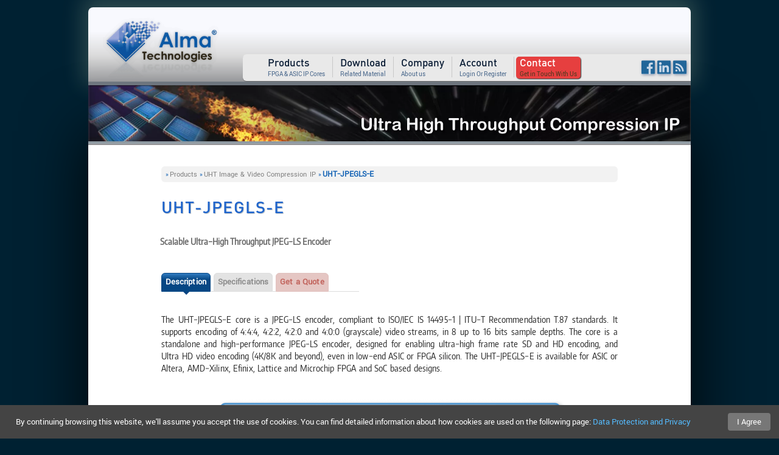

--- FILE ---
content_type: text/html; charset=UTF-8
request_url: https://www.alma-technologies.com/ip-core.UHT-JPEGLS-E
body_size: 9808
content:
<!DOCTYPE HTML><html lang="en" prefix="og: http://ogp.me/ns#"><head><link rel="stylesheet" href="./style/hp_style_webp-be401d40.css" type="text/css"><script type="text/javascript" src="./javascript/minified_js-bb9dd65d.js"></script><script async src="https://www.googletagmanager.com/gtag/js?id=UA-27133923-1"></script><script>window.dataLayer=window.dataLayer||[];function gtag(){dataLayer.push(arguments);}gtag('js',new Date());gtag('config','UA-27133923-1');</script><link rel="canonical" href="https://www.alma-technologies.com/ip-core.UHT-JPEGLS-E"><title>Scalable Ultra-High Throughput JPEG-LS Encoder IP Core</title><meta name="description" content="Scalable, Ultra-High Throughput, JPEG-LS encoder IP core for ASIC or Altera, AMD-Xilinx, Efinix, Lattice and Microchip FPGA and SoC based designs."><meta name="keywords" content="Alma Technologies, UHT-JPEGLS-E"><meta http-equiv="Content-Type" content="text/html; charset=UTF-8"><meta property="og:url" content="https://www.alma-technologies.com/ip-core.UHT-JPEGLS-E"><meta property="og:title" content="Scalable Ultra-High Throughput JPEG-LS Encoder IP Core"><meta property="og:site_name" content="Alma Technologies"><meta property="og:type" content="website"><meta property="og:description" content="Scalable, Ultra-High Throughput, JPEG-LS encoder IP core for ASIC or Altera, AMD-Xilinx, Efinix, Lattice and Microchip FPGA and SoC based designs."><link rel="image_src" type="image/png" href="https://www.alma-technologies.com/site_db/pages/products/01_UHT%26amp;trade;%20Image%20%26%20Video%20Compression%20IP/03_UHT-JPEGLS-E/symbol-a.png" /><meta property="og:image" content="https://www.alma-technologies.com/site_db/pages/products/01_UHT%26amp;trade;%20Image%20%26%20Video%20Compression%20IP/03_UHT-JPEGLS-E/symbol-a.png" /><meta property="og:image:secure_url" content="https://www.alma-technologies.com/site_db/pages/products/01_UHT%26amp;trade;%20Image%20%26%20Video%20Compression%20IP/03_UHT-JPEGLS-E/symbol-a.png" /><meta property="og:image:type" content="image/png" /><meta property="og:image:width" content="726" /><meta property="og:image:height" content="1034" /><meta name="msvalidate.01" content="ACDD0FAE31E8E9402FFB2E8F1A2D8C5B"><meta name="viewport" content="width=device-width, initial-scale=1.0, maximum-scale=3.0"><link rel="alternate" type="application/rss+xml" title="Alma Technologies latest news" href="https://www.alma-technologies.com/rss/feed.php"><link rel="icon" type="image/x-icon" href="https://www.alma-technologies.com/favicon.ico"><link rel="apple-touch-icon" href="apple-touch-icon.png"><link rel="apple-touch-icon" sizes="72x72" href="apple-touch-icon-72x72.png"><link rel="apple-touch-icon" sizes="114x114" href="apple-touch-icon-114x114.png"><link rel="stylesheet" href="./style/lightbox.css" type="text/css" media="screen" /><script type="text/javascript" src="javascript/lbcombo.js"></script><script type="text/javascript">window.addEventListener('load',function(){var tS=document.getElementById('touchsurface'),startX,startY,distX,threshold=100,alTm=350,elTm,startTime;if(tS==null)return;tS.addEventListener('touchstart',function(e){var touchobj=e.changedTouches[0];distX=0;startX=touchobj.pageX;startY=touchobj.pageY;startTime=new Date().getTime()},false);tS.addEventListener('touchmove',function(e){},false);tS.addEventListener('touchend',function(e){var touchobj=e.changedTouches[0];distX=touchobj.pageX-startX;elTm=new Date().getTime()-startTime;if(elTm<=alTm&&Math.abs(distX)>=threshold&&Math.abs(touchobj.pageY-startY)<=130){swipedir=(distX<0)?'left':'right';handleswipe_banner(swipedir)}},false)},false)</script></head><body onload="document.getElementById('id_lp_stylesheet').removeAttribute('disabled');refresh_tabs()"><div class="page_cover" id="page_cover_id" onClick="hide_menu();"></div><a name="page_top"></a><div style="width:100%;display:block;text-align:center"><div class="bodytable"><div class="top_bar"><div><a class="alma_logo" href="." alt='Alma Technologies' title='to Home Page'></a></div><div id="login_status_id" class="login_status" onclick="ask_logout()" style="display:none" title="Log out"></div><div style="position:relative;height:0px;width:100%;" class="single_column"><div class="top_mn_bar"><div class="sp_conversion_button" onclick="follow_link('contact')"><a class="label" href="contact">Contact</a><div class="comments">Get&nbsp;in&nbsp;Touch&nbsp;With&nbsp;Us</div></div><div class="top_mn_bar_container" id="side_menu"><ul style="list-style-type:none;"><li><div class="mnlbl" id="mnlbl_Products" onclick="show_menu('Products');"><span class="mnlbl_item">Products</span><div class="label_expand" id="le_Products"></div></div><ul id="mn_Products" style="list-style-type:none;display:none"><li><div class="category_spacer_top"></div><div class="category_currentline" id="cat_name_Products_UHT_Image__Video_Compression_IP"><div class="category_name" onclick="follow_link('ip-core.UHT-Image-and-Video-Compression-IP')"><a class="category_name_href" href="ip-core.UHT-Image-and-Video-Compression-IP">&bull;&nbsp;UHT&nbsp;Image&nbsp;&&nbsp;Video&nbsp;Compression&nbsp;IP</a><div class="comments">Scalable IP Cores for Ultra&minus;High Throughput Compression.</div></div><a class="category_expand" id="cat_Products_UHT_Image__Video_Compression_IP_contracted" onclick="animated_category_expand('Products_UHT_Image__Video_Compression_IP');document.getElementById('cat_name_Products_UHT_Image__Video_Compression_IP').style.backgroundColor='#b2bec3';"></a><a class="category_contract" id="cat_Products_UHT_Image__Video_Compression_IP_expanded" style="display:none;" onclick="animated_category_contract('Products_UHT_Image__Video_Compression_IP');document.getElementById('cat_name_Products_UHT_Image__Video_Compression_IP').style.backgroundColor='';"></a></div><div class="category_items" id="catitems_Products_UHT_Image__Video_Compression_IP"><ul><li><div id="itm_Products_Ultra-High_Throughput_8_10_12-bit_JPEG_Encoder" class="category_item"><a class="category_item_text_href" href="ip-core.UHT-JPEG-E">&bull;&nbsp;Ultra-High&nbsp;Throughput&nbsp;8/10/12-bit&nbsp;JPEG&nbsp;Encoder</a></div></li><li><div id="itm_Products_Ultra-High_Throughput_8_10_12-bit_JPEG_Decoder" class="category_item"><a class="category_item_text_href" href="ip-core.UHT-JPEG-D">&bull;&nbsp;Ultra-High&nbsp;Throughput&nbsp;8/10/12-bit&nbsp;JPEG&nbsp;Decoder</a></div></li><li><div id="itm_Products_Ultra-High_Throughput_JPEG_2000_Encoder" class="category_item"><a class="category_item_text_href" href="ip-core.UHT-JPEG2K-E">&bull;&nbsp;Ultra-High&nbsp;Throughput&nbsp;JPEG&nbsp;2000&nbsp;Encoder</a></div></li><li><div id="itm_Products_Ultra-High_Throughput_JPEG-LS_Encoder" class="category_item"><a class="category_item_text_href" href="ip-core.UHT-JPEGLS-E">&bull;&nbsp;Ultra-High&nbsp;Throughput&nbsp;JPEG-LS&nbsp;Encoder</a></div></li><li><div id="itm_Products_Ultra-High_Throughput_VESA_DSC_1.2b_Encoder" class="category_item"><a class="category_item_text_href" href="ip-core.UHT-DSC-E">&bull;&nbsp;Ultra-High&nbsp;Throughput&nbsp;VESA&nbsp;DSC&nbsp;1.2b&nbsp;Encoder</a></div></li><li><div id="itm_Products_Ultra-High_Throughput_VESA_DSC_1.2b_Decoder" class="category_item"><a class="category_item_text_href" href="ip-core.UHT-DSC-D">&bull;&nbsp;Ultra-High&nbsp;Throughput&nbsp;VESA&nbsp;DSC&nbsp;1.2b&nbsp;Decoder</a></div></li><li><div id="itm_Products_Ultra-High_Throughput_H.264_Encoder_&minus;_Intra_Frames_(IDR)_Encoding" class="category_item"><a class="category_item_text_href" href="ip-core.UHT-H264E-IDR">&bull;&nbsp;Ultra-High&nbsp;Throughput&nbsp;H.264&nbsp;Encoder&nbsp;&minus;&nbsp;Intra&nbsp;Frames&nbsp;(IDR)&nbsp;Encoding</a></div></li><li><div id="itm_Products_Ultra-High_Throughput_H.264_Encoder_&minus;_Light_Motion_Estimation" class="category_item"><a class="category_item_text_href" href="ip-core.UHT-H264E-LME">&bull;&nbsp;Ultra-High&nbsp;Throughput&nbsp;H.264&nbsp;Encoder&nbsp;&minus;&nbsp;Light&nbsp;Motion&nbsp;Estimation</a></div></li><li><div id="itm_Products_Ultra-High_Throughput_H.264_Encoder_&minus;_Full_Motion_Estimation" class="category_item"><a class="category_item_text_href" href="ip-core.UHT-H264E-FME">&bull;&nbsp;Ultra-High&nbsp;Throughput&nbsp;H.264&nbsp;Encoder&nbsp;&minus;&nbsp;Full&nbsp;Motion&nbsp;Estimation</a></div></li><li><div id="itm_Products_Ultra-High_Throughput_Image_and_Video_Scaler" class="category_item"><a class="category_item_text_href" href="ip-core.UHT-SCALER">&bull;&nbsp;Ultra-High&nbsp;Throughput&nbsp;Image&nbsp;and&nbsp;Video&nbsp;Scaler</a></div></li></ul></div><div class="category_spacer_top"></div><div class="category_spacer_bottom"></div></li><li><div class="category_currentline" id="cat_name_Products_H264_Video_Compression_IP"><div class="category_name" onclick="follow_link('ip-core.H264-Video-Compression-IP')"><a class="category_name_href" href="ip-core.H264-Video-Compression-IP">&bull;&nbsp;H264&nbsp;Video&nbsp;Compression&nbsp;IP</a><div class="comments">H.264 Video Encoding</div></div><a class="category_expand" id="cat_Products_H264_Video_Compression_IP_contracted" onclick="animated_category_expand('Products_H264_Video_Compression_IP');document.getElementById('cat_name_Products_H264_Video_Compression_IP').style.backgroundColor='#b2bec3';"></a><a class="category_contract" id="cat_Products_H264_Video_Compression_IP_expanded" style="display:none;" onclick="animated_category_contract('Products_H264_Video_Compression_IP');document.getElementById('cat_name_Products_H264_Video_Compression_IP').style.backgroundColor='';"></a></div><div class="category_items" id="catitems_Products_H264_Video_Compression_IP"><ul><li><div id="itm_Products_Baseline_Profile_H.264_Encoder" class="category_item"><a class="category_item_text_href" href="ip-core.H264-BP-E">&bull;&nbsp;Baseline&nbsp;Profile&nbsp;H.264&nbsp;Encoder</a></div></li><li><div id="itm_Products_Main_Profile_H.264_Encoder" class="category_item"><a class="category_item_text_href" href="ip-core.H264-MP-E">&bull;&nbsp;Main&nbsp;Profile&nbsp;H.264&nbsp;Encoder</a></div></li><li><div id="itm_Products_High_Profiles_H.264_Encoder" class="category_item"><a class="category_item_text_href" href="ip-core.H264-HP-E">&bull;&nbsp;High&nbsp;Profiles&nbsp;H.264&nbsp;Encoder</a></div></li></ul></div><div class="category_spacer_top"></div><div class="category_spacer_bottom"></div></li><li><div class="category_currentline" id="cat_name_Products_Image_Compression_IP"><div class="category_name" onclick="follow_link('ip-core.Image-Compression-IP')"><a class="category_name_href" href="ip-core.Image-Compression-IP">&bull;&nbsp;Image&nbsp;Compression&nbsp;IP</a><div class="comments">JPEG, JPEG 2000, JPEG-LS, DSC and CCSDS 122.0 Compression.</div></div><a class="category_expand" id="cat_Products_Image_Compression_IP_contracted" onclick="animated_category_expand('Products_Image_Compression_IP');document.getElementById('cat_name_Products_Image_Compression_IP').style.backgroundColor='#b2bec3';"></a><a class="category_contract" id="cat_Products_Image_Compression_IP_expanded" style="display:none;" onclick="animated_category_contract('Products_Image_Compression_IP');document.getElementById('cat_name_Products_Image_Compression_IP').style.backgroundColor='';"></a></div><div class="category_items" id="catitems_Products_Image_Compression_IP"><ul><li><div id="itm_Products_JPEG_IP" class="category_item"><a class="category_item_text_href" href="ip-core.JPEG-IP">&bull;&nbsp;JPEG&nbsp;IP</a></div></li><li><div id="itm_Products_Lossless_JPEG_IP" class="category_item"><a class="category_item_text_href" href="ip-core.Lossless-JPEG-IP">&bull;&nbsp;Lossless&nbsp;JPEG&nbsp;IP</a></div></li><li><div id="itm_Products_JPEG-LS_IP" class="category_item"><a class="category_item_text_href" href="ip-core.JPEG-LS-IP">&bull;&nbsp;JPEG-LS&nbsp;IP</a></div></li><li><div id="itm_Products_JPEG_2000_IP" class="category_item"><a class="category_item_text_href" href="ip-core.JPEG-2000-IP">&bull;&nbsp;JPEG&nbsp;2000&nbsp;IP</a></div></li><li><div id="itm_Products_CCSDS_122.0_IP" class="category_item"><a class="category_item_text_href" href="ip-core.CCSDS-122.0-IP">&bull;&nbsp;CCSDS&nbsp;122.0&nbsp;IP</a></div></li><li><div id="itm_Products_DSC_1.2b_IP" class="category_item"><a class="category_item_text_href" href="ip-core.DSC-1.2b-IP">&bull;&nbsp;DSC&nbsp;1.2b&nbsp;IP</a></div></li></ul></div><div class="category_spacer_top"></div><div class="category_spacer_bottom"></div></li><li><div class="category_currentline" id="cat_name_Products_Cryptographic_Functions_IP"><div class="category_name" onclick="follow_link('ip-core.Cryptographic-Functions-IP')"><a class="category_name_href" href="ip-core.Cryptographic-Functions-IP">&bull;&nbsp;Cryptographic&nbsp;Functions&nbsp;IP</a><div class="comments">AES Block Ciphers and Hash Functions.</div></div><a class="category_expand" id="cat_Products_Cryptographic_Functions_IP_contracted" onclick="animated_category_expand('Products_Cryptographic_Functions_IP');document.getElementById('cat_name_Products_Cryptographic_Functions_IP').style.backgroundColor='#b2bec3';"></a><a class="category_contract" id="cat_Products_Cryptographic_Functions_IP_expanded" style="display:none;" onclick="animated_category_contract('Products_Cryptographic_Functions_IP');document.getElementById('cat_name_Products_Cryptographic_Functions_IP').style.backgroundColor='';"></a></div><div class="category_items" id="catitems_Products_Cryptographic_Functions_IP"><ul><li><div id="itm_Products_AES_Block_Cipher_IP" class="category_item"><a class="category_item_text_href" href="ip-core.AES-Block-Cipher-IP">&bull;&nbsp;AES&nbsp;Block&nbsp;Cipher&nbsp;IP</a></div></li><li><div id="itm_Products_Hash_Function_IP" class="category_item"><a class="category_item_text_href" href="ip-core.Hash-Function-IP">&bull;&nbsp;Hash&nbsp;Function&nbsp;IP</a></div></li></ul></div><div class="category_spacer_top"></div><div class="category_spacer_bottom"></div></li><li><div class="category_currentline" id="cat_name_Products_Controllers_IP"><div class="category_name" onclick="follow_link('ip-core.Controllers-IP')"><a class="category_name_href" href="ip-core.Controllers-IP">&bull;&nbsp;Controllers&nbsp;IP</a><div class="comments">SPI, SPI Flash Memory Controllers</div></div><a class="category_expand" id="cat_Products_Controllers_IP_contracted" onclick="animated_category_expand('Products_Controllers_IP');document.getElementById('cat_name_Products_Controllers_IP').style.backgroundColor='#b2bec3';"></a><a class="category_contract" id="cat_Products_Controllers_IP_expanded" style="display:none;" onclick="animated_category_contract('Products_Controllers_IP');document.getElementById('cat_name_Products_Controllers_IP').style.backgroundColor='';"></a></div><div class="category_items" id="catitems_Products_Controllers_IP"><ul><li><div id="itm_Products_Quad_SPI_Flash_Controller" class="category_item"><a class="category_item_text_href" href="ip-core.SPI-MEM-CTRL">&bull;&nbsp;Quad&nbsp;SPI&nbsp;Flash&nbsp;Controller</a></div></li><li><div id="itm_Products_Serial_Peripheral_Interconnect_Bus_Controller" class="category_item"><a class="category_item_text_href" href="ip-core.SPI-MS">&bull;&nbsp;Serial&nbsp;Peripheral&nbsp;Interconnect&nbsp;Bus&nbsp;Controller</a></div></li></ul></div><div class="category_spacer_top"></div></li></ul></li><li><div class="mnlbl" id="mnlbl_Download" onclick="show_menu('Download');"><span class="mnlbl_item">Download</span><div class="label_expand" id="le_Download"></div></div><ul id="mn_Download" style="list-style-type:none;display:none"><li><div class="category_spacer_top"></div><div class="category_currentline" id="cat_name_Download_Product_Literature"><div class="category_name" onclick="follow_link('page.Product-Literature.t0')"><a class="category_name_href" href="page.Product-Literature.t0">&bull;&nbsp;Product&nbsp;Literature</a><div class="comments">Reference Manuals and Supplementary Documents.</div></div><a class="category_expand" id="cat_Download_Product_Literature_contracted" onclick="animated_category_expand('Download_Product_Literature');document.getElementById('cat_name_Download_Product_Literature').style.backgroundColor='#b2bec3';"></a><a class="category_contract" id="cat_Download_Product_Literature_expanded" style="display:none;" onclick="animated_category_contract('Download_Product_Literature');document.getElementById('cat_name_Download_Product_Literature').style.backgroundColor='';"></a></div><div class="category_items" id="catitems_Download_Product_Literature"><ul><li><div id="itm_Download_Video_Encoding" class="category_item"><a class="category_item_text_href" href="page.Product-Literature.t0">&bull;&nbsp;Video&nbsp;Encoding</a></div></li><li><div id="itm_Download_Image_Compression" class="category_item"><a class="category_item_text_href" href="page.Product-Literature.t1">&bull;&nbsp;Image&nbsp;Compression</a></div></li><li><div id="itm_Download_Cryptography" class="category_item"><a class="category_item_text_href" href="page.Product-Literature.t2">&bull;&nbsp;Cryptography</a></div></li><li><div id="itm_Download_Controllers" class="category_item"><a class="category_item_text_href" href="page.Product-Literature.t3">&bull;&nbsp;Controllers</a></div></li></ul></div><div class="category_spacer_top"></div></li></ul></li><li><div class="mnlbl" id="mnlbl_Company" onclick="show_menu('Company');"><span class="mnlbl_item">Company</span><div class="label_expand" id="le_Company"></div></div><ul id="mn_Company" style="list-style-type:none;display:none"><li><div class="orphan_item_middle_link"><div class="category_name"><a class="category_name_href" href="company">&bull;&nbsp;About Us</a></div></div></li><li><div class="orphan_item_middle_link"><div class="category_name"><a class="category_name_href" href="sales">&bull;&nbsp;Sales Offices</a></div></div></li><li><div class="orphan_item_middle_link"><div class="category_name"><a class="category_name_href" href="partners">&bull;&nbsp;Partners</a></div></div></li><li><div class="orphan_item_middle_link"><div class="category_name"><a class="category_name_href" href="news">&bull;&nbsp;News</a></div></div></li><li><div class="orphan_item_middle_link"><div class="category_name"><a class="category_name_href" href="events">&bull;&nbsp;Events</a></div></div></li><li><div class="orphan_item_middle_link"><div class="category_name"><a class="category_name_href" href="programmes">&bull;&nbsp;Programmes</a></div></div></li><li><div class="orphan_item_middle_link"><div class="category_name"><a class="category_name_href" href="page.EN-ISO-9001-2015-Certificate">&bull;&nbsp;ISO Certified</a></div></div></li></ul></li><li><div class="mnlbl" id="mnlbl_Account" onclick="show_menu('Account');"><span class="mnlbl_item">Account</span><div class="label_expand" id="le_Account"></div></div><ul id="mn_Account" style="list-style-type:none;display:none"><li><div class="orphan_item_middle_link"><div class="category_name"><a class="category_name_href" href="login">&bull;&nbsp;User Login</a></div></div></li><li><div class="orphan_item_middle_link"><div class="category_name"><a class="category_name_href" href="registration">&bull;&nbsp;Create User Account</a></div></div></li></ul></li></ul></div><div class="mn_button" onclick="toggle_menu('side_menu')">&#xcd;</div><img width='0px' height='0px' alt='.' src='[data-uri]' onload="show_menu('Products')">
</div></div><div style="position:relative;height:0px;width:100%;" class="double_column_b"><div class="l_top_mn_bar"><div class="l_top_mn_bar_container">
<div id="lnk_LProducts" class="mnlbl" onmouseover="l_hide_menu('LProducts'); l_show_menu('LProducts')" onfocus="l_hide_menu('LProducts'); l_show_menu('LProducts')"><div class="mnlbl_item"><span class="mnlbl_item">Products</span></div><div class="comments">FPGA&nbsp;&&nbsp;ASIC&nbsp;IP&nbsp;Cores</div><div style="position:absolute; z-index:99;"><div id="mn_LProducts" class="l_mn_positioner" style="z-index:99;"><div id="mn_LProducts_ie" style="display:none;"><div class="medu_body_clipper"><div class="mn_body"><div class="category_currentline"><table width="100%"><tr><td class="category_left"><td class="category_center"><div class="category_name" onclick="follow_link('ip-core.UHT-Image-and-Video-Compression-IP')"><a class="category_name_href" href="ip-core.UHT-Image-and-Video-Compression-IP">UHT&nbsp;Image&nbsp;&&nbsp;Video&nbsp;Compression&nbsp;IP</a></div><br><div class="comments">Scalable IP Cores for Ultra&minus;High Throughput Compression.</div><td><div class="category_expand" id="cat_LProducts_UHT_Image__Video_Compression_IP_contracted" onclick="l_animated_category_expand('LProducts_UHT_Image__Video_Compression_IP');"></div><div class="category_contract" id="cat_LProducts_UHT_Image__Video_Compression_IP_expanded" style="display:none;" onclick="l_animated_category_contract('LProducts_UHT_Image__Video_Compression_IP');"></div><td class="category_right"></tr></table></div><div class="category_items" id="catitems_LProducts_UHT_Image__Video_Compression_IP"><table id="itm_LProducts_Ultra-High_Throughput_8_10_12-bit_JPEG_Encoder" width="100%"><tr><td class="orphan_item_left"><td class="category_item"><div>&bull;&nbsp;<a class="category_item_text_href" href="ip-core.UHT-JPEG-E">Ultra-High&nbsp;Throughput&nbsp;8/10/12-bit&nbsp;JPEG&nbsp;Encoder</a></div><td class="orphan_item_right"></tr></table><table id="itm_LProducts_Ultra-High_Throughput_8_10_12-bit_JPEG_Decoder" width="100%"><tr><td class="orphan_item_left"><td class="category_item"><div>&bull;&nbsp;<a class="category_item_text_href" href="ip-core.UHT-JPEG-D">Ultra-High&nbsp;Throughput&nbsp;8/10/12-bit&nbsp;JPEG&nbsp;Decoder</a></div><td class="orphan_item_right"></tr></table><table id="itm_LProducts_Ultra-High_Throughput_JPEG_2000_Encoder" width="100%"><tr><td class="orphan_item_left"><td class="category_item"><div>&bull;&nbsp;<a class="category_item_text_href" href="ip-core.UHT-JPEG2K-E">Ultra-High&nbsp;Throughput&nbsp;JPEG&nbsp;2000&nbsp;Encoder</a></div><td class="orphan_item_right"></tr></table><table id="itm_LProducts_Ultra-High_Throughput_JPEG-LS_Encoder" width="100%"><tr><td class="orphan_item_left"><td class="category_item"><div>&bull;&nbsp;<a class="category_item_text_href" href="ip-core.UHT-JPEGLS-E">Ultra-High&nbsp;Throughput&nbsp;JPEG-LS&nbsp;Encoder</a></div><td class="orphan_item_right"></tr></table><table id="itm_LProducts_Ultra-High_Throughput_VESA_DSC_1.2b_Encoder" width="100%"><tr><td class="orphan_item_left"><td class="category_item"><div>&bull;&nbsp;<a class="category_item_text_href" href="ip-core.UHT-DSC-E">Ultra-High&nbsp;Throughput&nbsp;VESA&nbsp;DSC&nbsp;1.2b&nbsp;Encoder</a></div><td class="orphan_item_right"></tr></table><table id="itm_LProducts_Ultra-High_Throughput_VESA_DSC_1.2b_Decoder" width="100%"><tr><td class="orphan_item_left"><td class="category_item"><div>&bull;&nbsp;<a class="category_item_text_href" href="ip-core.UHT-DSC-D">Ultra-High&nbsp;Throughput&nbsp;VESA&nbsp;DSC&nbsp;1.2b&nbsp;Decoder</a></div><td class="orphan_item_right"></tr></table><table id="itm_LProducts_Ultra-High_Throughput_H.264_Encoder_&minus;_Intra_Frames_(IDR)_Encoding" width="100%"><tr><td class="orphan_item_left"><td class="category_item"><div>&bull;&nbsp;<a class="category_item_text_href" href="ip-core.UHT-H264E-IDR">Ultra-High&nbsp;Throughput&nbsp;H.264&nbsp;Encoder&nbsp;&minus;&nbsp;Intra&nbsp;Frames&nbsp;(IDR)&nbsp;Encoding</a></div><td class="orphan_item_right"></tr></table><table id="itm_LProducts_Ultra-High_Throughput_H.264_Encoder_&minus;_Light_Motion_Estimation" width="100%"><tr><td class="orphan_item_left"><td class="category_item"><div>&bull;&nbsp;<a class="category_item_text_href" href="ip-core.UHT-H264E-LME">Ultra-High&nbsp;Throughput&nbsp;H.264&nbsp;Encoder&nbsp;&minus;&nbsp;Light&nbsp;Motion&nbsp;Estimation</a></div><td class="orphan_item_right"></tr></table><table id="itm_LProducts_Ultra-High_Throughput_H.264_Encoder_&minus;_Full_Motion_Estimation" width="100%"><tr><td class="orphan_item_left"><td class="category_item"><div>&bull;&nbsp;<a class="category_item_text_href" href="ip-core.UHT-H264E-FME">Ultra-High&nbsp;Throughput&nbsp;H.264&nbsp;Encoder&nbsp;&minus;&nbsp;Full&nbsp;Motion&nbsp;Estimation</a></div><td class="orphan_item_right"></tr></table><table id="itm_LProducts_Ultra-High_Throughput_Image_and_Video_Scaler" width="100%"><tr><td class="orphan_item_left"><td class="category_item"><div>&bull;&nbsp;<a class="category_item_text_href" href="ip-core.UHT-SCALER">Ultra-High&nbsp;Throughput&nbsp;Image&nbsp;and&nbsp;Video&nbsp;Scaler</a></div><td class="orphan_item_right"></tr></table></div><div><table width="100%"><tr><td class="category_bottom_left"><td class="category_bottom_center"><td class="category_bottom_right"></tr></table></div><div class="category_spacer"></div><div class="category_currentline"><table width="100%"><tr><td class="category_left"><td class="category_center"><div class="category_name" onclick="follow_link('ip-core.H264-Video-Compression-IP')"><a class="category_name_href" href="ip-core.H264-Video-Compression-IP">H264&nbsp;Video&nbsp;Compression&nbsp;IP</a></div><br><div class="comments">H.264 Video Encoding</div><td><div class="category_expand" id="cat_LProducts_H264_Video_Compression_IP_contracted" onclick="l_animated_category_expand('LProducts_H264_Video_Compression_IP');"></div><div class="category_contract" id="cat_LProducts_H264_Video_Compression_IP_expanded" style="display:none;" onclick="l_animated_category_contract('LProducts_H264_Video_Compression_IP');"></div><td class="category_right"></tr></table></div><div class="category_items" id="catitems_LProducts_H264_Video_Compression_IP"><table id="itm_LProducts_Baseline_Profile_H.264_Encoder" width="100%"><tr><td class="orphan_item_left"><td class="category_item"><div>&bull;&nbsp;<a class="category_item_text_href" href="ip-core.H264-BP-E">Baseline&nbsp;Profile&nbsp;H.264&nbsp;Encoder</a></div><td class="orphan_item_right"></tr></table><table id="itm_LProducts_Main_Profile_H.264_Encoder" width="100%"><tr><td class="orphan_item_left"><td class="category_item"><div>&bull;&nbsp;<a class="category_item_text_href" href="ip-core.H264-MP-E">Main&nbsp;Profile&nbsp;H.264&nbsp;Encoder</a></div><td class="orphan_item_right"></tr></table><table id="itm_LProducts_High_Profiles_H.264_Encoder" width="100%"><tr><td class="orphan_item_left"><td class="category_item"><div>&bull;&nbsp;<a class="category_item_text_href" href="ip-core.H264-HP-E">High&nbsp;Profiles&nbsp;H.264&nbsp;Encoder</a></div><td class="orphan_item_right"></tr></table></div><div><table width="100%"><tr><td class="category_bottom_left"><td class="category_bottom_center"><td class="category_bottom_right"></tr></table></div><div class="category_spacer"></div><div class="category_currentline"><table width="100%"><tr><td class="category_left"><td class="category_center"><div class="category_name" onclick="follow_link('ip-core.Image-Compression-IP')"><a class="category_name_href" href="ip-core.Image-Compression-IP">Image&nbsp;Compression&nbsp;IP</a></div><br><div class="comments">JPEG, JPEG 2000, JPEG-LS, DSC and CCSDS 122.0 Compression.</div><td><div class="category_expand" id="cat_LProducts_Image_Compression_IP_contracted" onclick="l_animated_category_expand('LProducts_Image_Compression_IP');"></div><div class="category_contract" id="cat_LProducts_Image_Compression_IP_expanded" style="display:none;" onclick="l_animated_category_contract('LProducts_Image_Compression_IP');"></div><td class="category_right"></tr></table></div><div class="category_items" id="catitems_LProducts_Image_Compression_IP"><table id="itm_LProducts_JPEG_IP" width="100%"><tr><td class="orphan_item_left"><td class="category_item"><div>&bull;&nbsp;<a class="category_item_text_href" href="ip-core.JPEG-IP">JPEG&nbsp;IP</a></div><td class="orphan_item_right"></tr></table><table id="itm_LProducts_Lossless_JPEG_IP" width="100%"><tr><td class="orphan_item_left"><td class="category_item"><div>&bull;&nbsp;<a class="category_item_text_href" href="ip-core.Lossless-JPEG-IP">Lossless&nbsp;JPEG&nbsp;IP</a></div><td class="orphan_item_right"></tr></table><table id="itm_LProducts_JPEG-LS_IP" width="100%"><tr><td class="orphan_item_left"><td class="category_item"><div>&bull;&nbsp;<a class="category_item_text_href" href="ip-core.JPEG-LS-IP">JPEG-LS&nbsp;IP</a></div><td class="orphan_item_right"></tr></table><table id="itm_LProducts_JPEG_2000_IP" width="100%"><tr><td class="orphan_item_left"><td class="category_item"><div>&bull;&nbsp;<a class="category_item_text_href" href="ip-core.JPEG-2000-IP">JPEG&nbsp;2000&nbsp;IP</a></div><td class="orphan_item_right"></tr></table><table id="itm_LProducts_CCSDS_122.0_IP" width="100%"><tr><td class="orphan_item_left"><td class="category_item"><div>&bull;&nbsp;<a class="category_item_text_href" href="ip-core.CCSDS-122.0-IP">CCSDS&nbsp;122.0&nbsp;IP</a></div><td class="orphan_item_right"></tr></table><table id="itm_LProducts_DSC_1.2b_IP" width="100%"><tr><td class="orphan_item_left"><td class="category_item"><div>&bull;&nbsp;<a class="category_item_text_href" href="ip-core.DSC-1.2b-IP">DSC&nbsp;1.2b&nbsp;IP</a></div><td class="orphan_item_right"></tr></table></div><div><table width="100%"><tr><td class="category_bottom_left"><td class="category_bottom_center"><td class="category_bottom_right"></tr></table></div><div class="category_spacer"></div><div class="category_currentline"><table width="100%"><tr><td class="category_left"><td class="category_center"><div class="category_name" onclick="follow_link('ip-core.Cryptographic-Functions-IP')"><a class="category_name_href" href="ip-core.Cryptographic-Functions-IP">Cryptographic&nbsp;Functions&nbsp;IP</a></div><br><div class="comments">AES Block Ciphers and Hash Functions.</div><td><div class="category_expand" id="cat_LProducts_Cryptographic_Functions_IP_contracted" onclick="l_animated_category_expand('LProducts_Cryptographic_Functions_IP');"></div><div class="category_contract" id="cat_LProducts_Cryptographic_Functions_IP_expanded" style="display:none;" onclick="l_animated_category_contract('LProducts_Cryptographic_Functions_IP');"></div><td class="category_right"></tr></table></div><div class="category_items" id="catitems_LProducts_Cryptographic_Functions_IP"><table id="itm_LProducts_AES_Block_Cipher_IP" width="100%"><tr><td class="orphan_item_left"><td class="category_item"><div>&bull;&nbsp;<a class="category_item_text_href" href="ip-core.AES-Block-Cipher-IP">AES&nbsp;Block&nbsp;Cipher&nbsp;IP</a></div><td class="orphan_item_right"></tr></table><table id="itm_LProducts_Hash_Function_IP" width="100%"><tr><td class="orphan_item_left"><td class="category_item"><div>&bull;&nbsp;<a class="category_item_text_href" href="ip-core.Hash-Function-IP">Hash&nbsp;Function&nbsp;IP</a></div><td class="orphan_item_right"></tr></table></div><div><table width="100%"><tr><td class="category_bottom_left"><td class="category_bottom_center"><td class="category_bottom_right"></tr></table></div><div class="category_spacer"></div><div class="category_currentline"><table width="100%"><tr><td class="category_left"><td class="category_center"><div class="category_name" onclick="follow_link('ip-core.Controllers-IP')"><a class="category_name_href" href="ip-core.Controllers-IP">Controllers&nbsp;IP</a></div><br><div class="comments">SPI, SPI Flash Memory Controllers</div><td><div class="category_expand" id="cat_LProducts_Controllers_IP_contracted" onclick="l_animated_category_expand('LProducts_Controllers_IP');"></div><div class="category_contract" id="cat_LProducts_Controllers_IP_expanded" style="display:none;" onclick="l_animated_category_contract('LProducts_Controllers_IP');"></div><td class="category_right"></tr></table></div><div class="category_items" id="catitems_LProducts_Controllers_IP"><table id="itm_LProducts_Quad_SPI_Flash_Controller" width="100%"><tr><td class="orphan_item_left"><td class="category_item"><div>&bull;&nbsp;<a class="category_item_text_href" href="ip-core.SPI-MEM-CTRL">Quad&nbsp;SPI&nbsp;Flash&nbsp;Controller</a></div><td class="orphan_item_right"></tr></table><table id="itm_LProducts_Serial_Peripheral_Interconnect_Bus_Controller" width="100%"><tr><td class="orphan_item_left"><td class="category_item"><div>&bull;&nbsp;<a class="category_item_text_href" href="ip-core.SPI-MS">Serial&nbsp;Peripheral&nbsp;Interconnect&nbsp;Bus&nbsp;Controller</a></div><td class="orphan_item_right"></tr></table></div><div><table width="100%"><tr><td class="category_bottom_left"><td class="category_bottom_center"><td class="category_bottom_right"></tr></table></div></div><div style="width:7px;height:7px;display:inline-block;margin-left:-1px;position:absolute;background:radial-gradient(circle at 110% 96%,transparent 64%,#f0f0f0 73%);"></div></div></div></div></div></div><div class="mnlbl_separator"></div><div id="lnk_LDownload" class="mnlbl" onmouseover="l_hide_menu('LDownload'); l_show_menu('LDownload')" onfocus="l_hide_menu('LDownload'); l_show_menu('LDownload')"><div class="mnlbl_item"><span class="mnlbl_item">Download</span></div><div class="comments">Related&nbsp;Material</div><div style="position:absolute; z-index:99;"><div id="mn_LDownload" class="l_mn_positioner" style="z-index:99;"><div id="mn_LDownload_ie" style="display:none;"><div class="medu_body_clipper"><div class="mn_body"><div class="category_currentline"><table width="100%"><tr><td class="category_left"><td class="category_center"><div class="category_name" onclick="follow_link('page.Product-Literature.t0')"><a class="category_name_href" href="page.Product-Literature.t0">Product&nbsp;Literature</a></div><br><div class="comments">Reference Manuals and Supplementary Documents.</div><td><div class="category_expand" id="cat_LDownload_Product_Literature_contracted" onclick="l_animated_category_expand('LDownload_Product_Literature');"></div><div class="category_contract" id="cat_LDownload_Product_Literature_expanded" style="display:none;" onclick="l_animated_category_contract('LDownload_Product_Literature');"></div><td class="category_right"></tr></table></div><div class="category_items" id="catitems_LDownload_Product_Literature"><table id="itm_LDownload_Video_Encoding" width="100%"><tr><td class="orphan_item_left"><td class="category_item"><div>&bull;&nbsp;<a class="category_item_text_href" href="page.Product-Literature.t0">Video&nbsp;Encoding</a></div><td class="orphan_item_right"></tr></table><table id="itm_LDownload_Image_Compression" width="100%"><tr><td class="orphan_item_left"><td class="category_item"><div>&bull;&nbsp;<a class="category_item_text_href" href="page.Product-Literature.t1">Image&nbsp;Compression</a></div><td class="orphan_item_right"></tr></table><table id="itm_LDownload_Cryptography" width="100%"><tr><td class="orphan_item_left"><td class="category_item"><div>&bull;&nbsp;<a class="category_item_text_href" href="page.Product-Literature.t2">Cryptography</a></div><td class="orphan_item_right"></tr></table><table id="itm_LDownload_Controllers" width="100%"><tr><td class="orphan_item_left"><td class="category_item"><div>&bull;&nbsp;<a class="category_item_text_href" href="page.Product-Literature.t3">Controllers</a></div><td class="orphan_item_right"></tr></table></div><div><table width="100%"><tr><td class="category_bottom_left"><td class="category_bottom_center"><td class="category_bottom_right"></tr></table></div></div><div style="width:7px;height:7px;display:inline-block;margin-left:-1px;position:absolute;background:radial-gradient(circle at 110% 96%,transparent 64%,#f0f0f0 73%);"></div></div></div></div></div></div><div class="mnlbl_separator"></div><div id="lnk_LCompany" class="mnlbl" onmouseover="l_hide_menu('LCompany'); l_show_menu('LCompany')" onfocus="l_hide_menu('LCompany'); l_show_menu('LCompany')"><div class="mnlbl_item"><span class="mnlbl_item">Company</span></div><div class="comments">About&nbsp;us</div><div style="position:absolute; z-index:99;"><div id="mn_LCompany" class="l_mn_positioner" style="z-index:99;"><div id="mn_LCompany_ie" style="display:none;"><div class="medu_body_clipper"><div class="mn_body"><table width="100%"><tr><td class="orphan_item_top_left"><td class="orphan_item_top"><td class="orphan_item_top_right"></tr></table><table width="100%"><tr><td class="orphan_item_left"><td class="orphan_item_middle_link"><a class="orphan_item_middle_href" href="company">About Us</a><td class="orphan_item_right"></tr><tr><td class="orphan_item_left"><td class="orphan_item_middle_link"><a class="orphan_item_middle_href" href="sales">Sales Offices</a><td class="orphan_item_right"></tr><tr><td class="orphan_item_left"><td class="orphan_item_middle_link"><a class="orphan_item_middle_href" href="partners">Partners</a><td class="orphan_item_right"></tr><tr><td class="orphan_item_left"><td class="orphan_item_middle_link"><a class="orphan_item_middle_href" href="news">News</a><td class="orphan_item_right"></tr><tr><td class="orphan_item_left"><td class="orphan_item_middle_link"><a class="orphan_item_middle_href" href="events">Events</a><td class="orphan_item_right"></tr><tr><td class="orphan_item_left"><td class="orphan_item_middle_link"><a class="orphan_item_middle_href" href="programmes">Programmes</a><td class="orphan_item_right"></tr><tr><td class="orphan_item_left"><td class="orphan_item_middle_link"><a class="orphan_item_middle_href" href="page.EN-ISO-9001-2015-Certificate">ISO Certified</a><td class="orphan_item_right"></tr></table><table width="100%"><tr><td class="orphan_item_bottom_left"><td class="orphan_item_bottom"><td class="orphan_item_bottom_right"></tr></table></div><div style="width:7px;height:7px;display:inline-block;margin-left:-1px;position:absolute;background:radial-gradient(circle at 110% 96%,transparent 64%,#f0f0f0 73%);"></div></div></div></div></div></div><div class="mnlbl_separator"></div><div id="lnk_LAccount" class="mnlbl" onmouseover="l_hide_menu('LAccount'); l_show_menu('LAccount')" onfocus="l_hide_menu('LAccount'); l_show_menu('LAccount')"><div class="mnlbl_item"><span class="mnlbl_item">Account</span></div><div class="comments">Login&nbsp;Or&nbsp;Register</div><div style="position:absolute; z-index:99;"><div id="mn_LAccount" class="l_mn_positioner" style="z-index:99;"><div id="mn_LAccount_ie" style="display:none;"><div class="medu_body_clipper"><div class="mn_body"><table width="100%"><tr><td class="orphan_item_top_left"><td class="orphan_item_top"><td class="orphan_item_top_right"></tr></table><table width="100%"><tr><td class="orphan_item_left"><td class="orphan_item_middle_link"><a class="orphan_item_middle_href" href="login">User Login</a><td class="orphan_item_right"></tr><tr><td class="orphan_item_left"><td class="orphan_item_middle_link"><a class="orphan_item_middle_href" href="registration">Create User Account</a><td class="orphan_item_right"></tr></table><table width="100%"><tr><td class="orphan_item_bottom_left"><td class="orphan_item_bottom"><td class="orphan_item_bottom_right"></tr></table></div><div style="width:7px;height:7px;display:inline-block;margin-left:-1px;position:absolute;background:radial-gradient(circle at 110% 96%,transparent 64%,#f0f0f0 73%);"></div></div></div></div></div></div><div class="mnlbl_separator"></div><div id="lnk_LContact" class="conversion_button mnlbl" onmouseover="l_hide_menu('LContact');" onfocus="l_hide_menu('LContact');" onclick="follow_link('contact')"><div class="mnlbl_item" onclick="follow_link('contact')"><a class="mnlbl_item" href="contact">Contact</a></div><div class="comments">Get&nbsp;in&nbsp;Touch&nbsp;With&nbsp;Us</div></div><div class="social_buttons"><a class="social_buttons_button" href="https://www.facebook.com/alma.technologies" rel="nofolow" target="_blank">&#xca</a><a class="social_buttons_button" href="https://www.linkedin.com/company/alma-technologies-s-a-" rel="nofolow" target="_blank">&#xcb</a><a class="social_buttons_button" href="rss/feed.php" rel="nofolow" target="_blank">&#xcc</a></div></div></div></div></div><div class="main_page_shadow_and_corners"><div class="main-page" onclick="hide_menu()" onmouseover="l_hide_menu()" onfocus="l_hide_menu()"><div id=cat_banner class="cat_banner" style="cursor:url(./style/imageset/cursor_back.png),url(./style/imageset/cursor_back.cur),pointer;" onclick="follow_link('ip-core.UHT-Image-and-Video-Compression-IP')"></div>
<div class=cat_banner_spacer></div><div style='display:none'><img alt='category banner' src='site_db/pages/products/01_UHT&amp;trade; Image & Video Compression IP/banner-b.webp' onload="document.getElementById('cat_banner').style.backgroundImage='url(site_db/pages/products/01_UHT&amp;trade;%20Image%20&%20Video%20Compression%20IP/banner-b.webp)'"></div>
<div class="product-page">
<div class="left_margin"></div><div class="content">
<div class="navigation-line"><span class="navigation-line-path-separators">&nbsp;&raquo;&nbsp;</span><a class="navigation-line-path" href="./#products">Products</a>
<span class="navigation-line-path-separators">&nbsp;&raquo;&nbsp;</span><a class="navigation-line-path" href="ip-core.UHT-Image-and-Video-Compression-IP">UHT&nbsp;Image&nbsp;&&nbsp;Video&nbsp;Compression&nbsp;IP</a>
<span class="navigation-line-path-separators">&nbsp;&raquo;&nbsp;</span><a class="navigation-line-path-current">UHT-JPEGLS-E</a>
</div>

<span class="page_text"><h1>UHT-JPEGLS-E</h1></span>
<span class="ip-page"><h1 class=hd2>Scalable Ultra-High Throughput JPEG-LS Encoder</h1></span>
<div class="page_text" style="width:100%;"><form><input type=hidden id=store_active_tab value='0'></form><table><tr><td id="tab_0" class="active_tab"><table><tr><td class="tab_center" onclick="switch_tab('0');"><a href="ip-core.UHT-JPEGLS-E.t0" title="Description"></a>Description</td><td class="tab_separator"><div></div></td></tr><tr><td align=center><div class="tab_bottom"></div></td><td></td></tr></table></td>
<td id="tab_1" class="inactive_tab"><table><tr><td class="tab_center" onclick="switch_tab('1');"><a href="ip-core.UHT-JPEGLS-E.t1" title="Specifications"></a>Specifications</td><td class="tab_separator"><div></div></td></tr><tr><td align=center><div class="tab_bottom"></div></td><td></td></tr></table></td>
<td id="tab_2" class="inactive_tab_red"><table><tr><td class="tab_center" onclick="switch_tab('2');"><a href="ip-core.UHT-JPEGLS-E.t2" title="Get a Quote"></a>Get a Quote</td><td class="tab_end"><div></div></td></tr><tr><td align=center><div class="tab_bottom"></div></td><td></td></tr></table></td></tr></table><div style="height:30px;"></div><div id="tab_data_container_0" class="page_text">
<p>
The <nobr>UHT-JPEGLS-E</nobr> core is a JPEG-LS encoder, compliant to ISO/IEC IS 14495-1 | ITU-T Recommendation T.87 standards. It supports encoding of 4:4:4, 4:2:2, 4:2:0 and 4:0:0 (grayscale) video streams, in 8 up to 16 bits sample depths. The core is a standalone and high-performance JPEG-LS encoder, designed for enabling ultra-high frame rate SD and HD encoding, and Ultra HD video encoding (4K/8K and beyond), even in low-end ASIC or FPGA silicon. The <nobr>UHT-JPEGLS-E</nobr> is available for ASIC or Altera, AMD-Xilinx, Efinix, Lattice and Microchip FPGA and SoC based designs.
</p>
<br>
<br>
<center><img class="max_image_width" style="border-width:0px;" src="site_db/pages/products/01_UHT&amp;trade; Image & Video Compression IP/03_UHT-JPEGLS-E/UHT-JPEGLS-E_Block_Diagram.png" alt="<nobr>UHT-JPEGLS-E</nobr> block diagram | Alma Technologies"></center>
<br>
<br><p>
JPEG-LS is based on the LOCO-I (Low Complexity-Lossless Compression for Images) image compression algorithm, which uses a non-linear predictive scheme with rudimentary edge detecting capability, based on the four nearest –causal- neighbours (left, upper left, upper and upper right) and an entropy encoder using adaptively selective Golomb-type codes. The low complexity scheme of JPEG-LS is based on the assumption that prediction residuals follow a two-sided geometric distribution and the fact that Golomb-codes are optimal for geometric distributions, thus the modeling and coding units are matching.</p>
<p>
<nobr>UHT-JPEGLS-E</nobr> is very easy to use and integrate in a system. It requires minimal host intervention as it only needs to be programmed once per video sequence. Once programmed, it can encode an arbitrary number of video frames without the need of any further intervention or assistance by the host system CPU.</p>
<p>
<nobr>UHT-JPEGLS-E</nobr> accepts the uncompressed raw video data in interleaved scan format. It outputs standalone, standard compliant, JPEG-LS byte stream format. No post processing on the output stream, other than (as examples) saving, muxing, or transmitting, is required by the host. The output JPEG-LS byte stream can be decoded, as is, by any corresponding ISO/IEC IS 14495-1 | ITU-T Recommendation T.87 compliant decoder.
</p>
<h3>IP Deliverables</h3>
<p class=features_list_l1><span class="indent_1 dot_a1"></span>Clear-text RTL sources for ASIC designs, or pre-synthesized and verified Netlist for FPGA and SoC devices</p><p class=features_list_l1><span class="indent_1 dot_a1"></span>Release Notes, Design Specification and Integration Manual documents</p><p class=features_list_l1><span class="indent_1 dot_a1"></span>Bit Accurate Model (BAM) and test vector generation binaries, including sample scripts</p><p class=features_list_l1><span class="indent_1 dot_a1"></span>Pre-compiled RTL simulation model and gate-level simulation netlist for the FPGA Netlist license</p><p class=features_list_l1><span class="indent_1 dot_a1"></span>Self-checking testbench environment sources, including sample BAM generated test cases</p><p class=features_list_l1><span class="indent_1 dot_a1"></span>Simulation and sample Synthesis (for ASICs) or Place & Route (for FPGAs) scripts</p>
<div><span class="tab_next" onclick="switch_tab('1');window.scrollTo(0,0)">Specifications&nbsp;&#xbb;</span></div></div><div id="tab_data_container_1" class="page_text" style="display:none;">
<h3>Symbol</h3>
<center><img class="max_image_width" style="width:330px;height:470px;" src="site_db/pages/products/01_UHT&amp;trade; Image & Video Compression IP/03_UHT-JPEGLS-E/symbol-a.png" alt="UHT-JPEGLS-E Symbol | Alma Technologies"/></center><br>
<br>
<h3>Features</h3>
<h4>ISO/IEC IS 14495-1 JPEG-LS T.87 Compliant and Standalone Operation</h4>
<p class=features_list_l1><span class="indent_1 dot_a1"></span>Full compliance to the ISO/IEC IS 14495-1 JPEG-LS specification</p>
<p class=features_list_l1><span class="indent_1 dot_a1"></span>Programmable image dimensions from 8 x 8 up to 64k x 64k</p>
<p class=features_list_l1><span class="indent_1 dot_a1"></span>4:4:4, 4:2:2, 4:2:0 and 4:0:0 single scan encoding</p>
<p class=features_list_l1><span class="indent_1 dot_a1"></span>8 up to 16 bits per sample depth encoding</p>
<p class=features_list_l1><span class="indent_1 dot_a1"></span>Programmable point transform</p>
<p class=features_list_l1><span class="indent_1 dot_a1"></span>Programmable local gradient thresholds</p>
<p class=features_list_l1><span class="indent_1 dot_a1"></span>ISO/IEC IS 14495-1 compliant JPEG-LS byte stream output</p>
<p class=features_list_l1><span class="indent_1 dot_a1"></span>CPU-less, complete and standalone operation</p>
<h4>Advanced JPEG-LS Implementation</h4>
<p class=features_list_l1><span class="indent_1 dot_a1"></span>Ultra-high throughput in low-end silicon</p>
<p class=features_list_l1><span class="indent_1 dot_a1"></span>Low native encoding latency</p>
<p class=features_list_l1><span class="indent_1 dot_a1"></span>On-chip memory implementation</p>
<h4>Easy Implementation and Verification</h4>
<p class=features_list_l1><span class="indent_1 dot_a1"></span>Extensive documentation</p>
<p class=features_list_l1><span class="indent_1 dot_a1"></span>Bit Accurate Model (BAM) with optional Test Vector generation functionality</p>
<p class=features_list_l1><span class="indent_1 dot_a1"></span>Self-checking testbench environment</p>
<p class=features_list_l1><span class="indent_1 dot_a1"></span>Sample BAM scripts</p>
<p class=features_list_l1><span class="indent_1 dot_a1"></span>Synthesis scripts</p>
<p class=features_list_l1><span class="indent_1 dot_a1"></span>Simulation scripts</p>
<p class=features_list_l1><span class="indent_1 dot_a1"></span>Place & Route scripts for FPGAs</p>
<br>
<div><span class="tab_prev" onclick="switch_tab('0');window.scrollTo(0,0)">&#xab;&nbsp;Description</span><span class="tab_next" onclick="switch_tab('2');window.scrollTo(0,0)">Get a Quote&nbsp;&#xbb;</span></div></div><div id="tab_data_container_2" class="page_text" style="display:none;">
<h3>Request a Quote for the <nobr>UHT-JPEGLS-E</nobr>  IP core</h3><br>
<div class="content"><div class="quote_login"><form name=LoginForm id=LoginForm enctype="multipart/form-data" action="blankpage.html" target="blankframe0" method="post" autocomplete=on accept-charset=utf-8><div style="padding:21px 15px 24px 0px;">If you have an account with us, please login bellow to retrieve your contact information automatically:</div><div class="single_column"><div class="announcements_box_titles" style="padding:25px 0 8px 15px;">LOGIN</div></div><div class="quote_form quote_login_h" style="margin-top:0px;margin-bottom:2.5em;padding-top:20px;vertical-align:top;"><div class="double_column_b"><div class="announcements_box_titles" style="padding-bottom:16px;padding-top:0px;display:block;">LOGIN</div></div><div style="display:inline-block;width:33%;vertical-align:top;box-sizing:border-box;"><div class="form_labels" style="width:100%;"><strong>Email:</strong></div><div class="form_labels" style="width:100%;"><strong>Password:</strong></div></div><div style="display:inline-block;width:67%;vertical-align:top;box-sizing:border-box;padding-left:10px;"><input name=email id=email type=email class="form_input_data" style="width:100%;" maxlength=64><br><input name=password id=password type=password class="form_input_data" style="width:100%;" maxlength=32><br></div><span style="display:inline-block;width:100%;text-align:right;padding-top:20px;"><span name=incorrect_login style="display:inline-block;visibility:hidden;width:120px;font-weight:bold;color:#f0080c;padding-right:19px;">Incorrect Login!</span><input type="submit" class="form_login_button" name=loginButton value="Login" onclick="otflogin(email.value, password.value);document.getElementById('LoginForm').submit();"></span></div></form></div><div class="quote_or"><b>OR</b></div><form style="display:inline;" name=QuoteForm id=QuoteForm enctype="multipart/form-data" action="index.php?item=quote_request" method="post"><div class="quote_info"><div class="double_column" style="width:15px;"></div><div style="display:inline-block;letter-spacing:-0.004em;padding:12px 0px;">Manually fill in your contact information.<br><strong>Completing fields in bold is required. <span class="double_column_b"></span>Please use your business email.</strong></div><div class="single_column"><div class="announcements_box_titles" style="padding:25px 0 8px 15px;">CONTACT INFORMATION</div></div><div class="quote_form" style="margin-bottom:2.5em;padding-top:20px;vertical-align:top;"><div class="double_column_b"><div class="announcements_box_titles" style="padding-bottom:16px;padding-top:0px;display:block;">CONTACT INFORMATION</div></div><div style="display:inline-block;width:33%;vertical-align:top;box-sizing:border-box;"><div class="form_labels" style="width:100%;"><strong class="vcenter">Name:</strong></div><div class="form_labels" style="width:100%;"><strong class="vcenter">Business Title:</strong></div><div class="form_labels" style="width:100%;"><strong class="vcenter">Business Email:</strong></div><div class="form_labels" style="width:100%;"><strong class="vcenter">Company Name:</strong></div><div class="form_labels" style="width:100%;"><strong class="vcenter">Company Website:</strong></div><div class="form_labels" style="width:100%;"><span  class="vcenter">Telephone:</span></div><div class="form_labels" style="width:100%;"><strong class="vcenter">Country:</strong></div><div id='captcha_container' style="height:auto;display:inline-block;vertical-align:top;"><img alt='.' src='[data-uri]' onload='refresh_captcha()'></div></div><div style="display:inline-block;width:67%;vertical-align:top;box-sizing:border-box;padding-left:10px;"><input name="un" type=text class="form_input_data" style="width:100%;" maxlength=70><br><input name="ut" type=text class="form_input_data" style="width:100%;" maxlength=70><br><input name="ue" type=email class="form_input_data" style="width:100%;" maxlength=64 onchange="ue2.value=this.value;confirm_email(this.value, ue2.value, this, ue2);"><br><input name="ue2" type=hidden><input name="uc" type=text class="form_input_data" style="width:100%;" maxlength=70><br><input name="uu" type=text class="form_input_data" style="width:100%;" maxlength=70><br><input name="utl" type=text class="form_input_data" style="width:100%;" maxlength=70><br><input name="uct" type=text class="form_input_data" style="width:100%;" maxlength=70><br><input name="captcha"type=text class="form_input_data" style="width:5em;" maxlength=5 value=""></div></div></div><div style="display:inline-block;width:100%;"><div class="single_column"><div class="announcements_box_titles" style="padding:25px 0 8px 15px;width:150%;"><nobr>UHT-JPEGLS-E</nobr> IP CORE LICENSING OPTIONS</div></div><div class="quote_form" style="margin-top:0;margin-bottom:2.5em;padding-top:20px;vertical-align:top;"><div class="double_column_b"><div class="announcements_box_titles" style="padding-bottom:16px;padding-top:0px;display:block;"><nobr>UHT-JPEGLS-E</nobr> IP CORE LICENSING OPTIONS</div></div><div style="display:inline-block;width:33%;vertical-align:top;box-sizing:border-box;"><div class="form_labels" style="width:100%;"><b>License Type:</b></div><div class="form_labels" id=fpga_vendor_label0 style="width:100%;display:block;visibility:hidden;"><b>FPGA Vendor:</b></div><div class="form_labels" style="width:100%;margin-top:28px;"><b>Additional Information</b><br>and/or<br><b>Technical Requirements:</b></div></div><div style="display:inline-block;width:67%;vertical-align:top;box-sizing:border-box;padding-left:10px;"><span style="display:block;"><select name="license_type" class="form_input_data" style="width:40%" onchange="display_fpga_selection(this.value, 0);"><option value="ASIC">ASIC</option><option value="FPGA">FPGA</option></select></span><span style="display:block;"><select id=fpga_vendor_select0 name="fpga_vendor" class="form_input_data" style="visibility:hidden;width:40%"><option value="Altera">Altera</option><option value="AMD-Xilinx">AMD-Xilinx</option><option value="Efinix">Efinix</option><option value="Lattice">Lattice</option><option value="Microchip">Microchip</option></select></span><span style="display:block;margin-top:12px;"><textarea name="comments" class="form_input_data" style="width:100%;height:150px;resize:none;">--- Enter Optional Text ---</textarea></span></div></div></div><span style="display:inline-block;width:100%;text-align:right;"><input type="submit" class="form_submit_button" name=submitButton value="Send Quote Request"></span><input type=hidden name="core" value="<nobr>UHT-JPEGLS-E</nobr>"></form></div><iframe id=blankframe0 name=blankframe0 style="display:none;" src="blankpage.html"></iframe>
<br>
<br>
<br>
<div><span class="tab_prev" onclick="switch_tab('1');window.scrollTo(0,0)">&#xab;&nbsp;Specifications</span></div></div></div>
<table>
<tr><td style="height:30px;"><div></div></td></tr>
</table>
<span class="page_text"><br><br></span>

<div style="height:100px"></div>
</div></div>
</div><a href="#page_top" class="back-to-top" rel="nofollow">&#xbf;&nbsp;Page Top</a><div class="main_page_bottom"></div></div><div class="bottom-bar" onclick="l_hide_menu()" onmouseover="hide_menu()" onfocus="hide_menu()"><span class="copyright" style="font-weight:bold;">&copy; 2001-2026 Alma Technologies S.A.&nbsp;&nbsp;&nbsp;All Rights Reserved.<br><span style="font-weight:normal;">Alma Technologies&reg; is a trademark of Alma Technologies S.A. in the U.S., E.U. and/or other countries.<br>All other trademarks are the property of their respective owners.</span></span></div><span class="bottom_logos"><a href='page.EN-ISO-9001-2015-Certificate' target='_self' title='ISO 9001/2015 Certificate'><span class="bl-bgimage-0"></span></a><span class="bl-bgimage-1"></span></span></div></div><link id="id_lp_stylesheet" rel="stylesheet" href="./style/lp_style2_webp-bd57f2a8.css"disabled /><div id="consent-banner" style="display:inline-block;width:100%;height:5em"><div style="background-color:#444;color:#fff;z-index:3000!important;position:fixed!important;bottom:0;display:inline-block;width:100%;padding:1em 1em 1em 2em;box-sizing:border-box;1em;text-align:center;font-size:1.3em"><table style="width:100%;"><tr><td style="text-align:justify">By continuing browsing this website, we'll assume you accept the use of cookies. You can find detailed information about how cookies are used on the following page: <a style="color:#5bf" href="./PrivacyPolicy">Data Protection and Privacy</a><td><div style="display:inline-block;width:50px;height:22px;padding:5px 10px 2px 10px;border-radius:4px;margin-left:2em;background-color:#777;cursor:pointer" onclick="document.cookie='cCONSENT=1; expires=28, Jul 2026 8:47:37 UTC';e=document.getElementById('consent-banner');e.innerHTML='';e.style.display='none'">I Agree</div></div></div><script type="application/ld+json">{"@context" : "http://schema.org","@type" : "Organization","name" : "Alma Technologies","url" : "https://www.alma-technologies.com","sameAs" : ["https://www.facebook.com/alma.technologies","https://twitter.com/AlmaTechnolgies","https://www.linkedin.com/company/alma-technologies-s-a-"],"address": {"@type": "PostalAddress","streetAddress": "Leoforos Marathonos 2","addressRegion": "Pikermi, Atiki","postalCode": "GR-19009","addressCountry": "GR"}}</script></body></html>

--- FILE ---
content_type: text/css
request_url: https://www.alma-technologies.com/style/hp_style_webp-be401d40.css
body_size: 203734
content:
@media screen and (min-width:0px){.hd1,.hd2{display:inline-block}.zp{padding:0!important;display:inline!important}.hide_browse_file_button{overflow:hidden;width:.1px;height:.1px;position:absolute;opacity:0}.upload_progress{width:208px;height:12px;border:2px solid #a6bfce;border-radius:2px;background-color:#e8f5ff;position:relative;bottom:-11px}.button{background-color:#9ec1db;color:#fff!important;padding:0 5px;margin:3px 0;border-radius:3px;box-shadow:#B3B3B3 1px 1px 1px}.button:hover{background-color:#7ebfe0}.cacomp{width:100%;box-sizing:border-box;min-height:220px;overflow:hidden;border:2px dashed #A6BFCE;background-color:#E8F5FF;background-size:5%;background-position:center;background-repeat:no-repeat;transition-property:height;transition-duration:.3s;}.cacomp_file_upload{width:100%;display:inline-block;padding:4px;box-sizing:border-box;border:2px solid #A6BFCE;background-color:#E8F5FF;border-radius:5px}.bottom-bar .copyright,.bottom-links,.category_description,.image_scale,.main-page,.main-page .category_name,.main-page .page_text,.product-page .category_name,.product-page .ip-page h1,.product-page .ip-page .hd1,.product-page .ip-page h2,.product-page .ip-page .hd2,.product-page .protected_link,.product-page a,.top_bar .login_status,.welcome_box_normal_text,.welcome_container{-moz-text-size-adjust:none;-webkit-text-size-adjust:none}*{margin:0;padding:0}body,html{height:101%}html{font-size:100%}body{font-family:Roboto;color:#828282;background-color:#002132;font-size:10px;text-align:left}.top_bar .alma_logo{left:12px;top:10px;width:130px;height:68px;background-size:100% 100%;float:left;position:relative;cursor:pointer;background-image:url([data-uri])}.cat_banner_spacer:before,.top-banner_spacer2:before,.top-banner_spacer:before{content:"";pointer-events:none}.for_desktops{display:none}table{border:0;border-spacing:0;empty-cells:show}.bodytable{display:inline-block;margin-top:12px}a{text-decoration:none;outline:0}a:active,a:focus{outline:0}p+p{margin-top:12px}.empty_img{width:0;height:0;background-image:url([data-uri])}.rlbnr_rszbl_cntnr{transform:scale(.52,.5)}.top-banner_spacer{height:3px;top:2px}#touchsurface{height:105px}.main-page{min-width:320px}.main-page .content,.main-page .content_main{width:310px;vertical-align:top;display:inline-block}.max_image_width{max-width:310px}.image_scale{font-size:15.75px}.shadow_filter{filter:drop-shadow(.08em .07em .1em rgba(0, 0, 0, .7));-webkit-filter:drop-shadow(.08em .07em .1em rgba(0, 0, 0, .7))}p.features_list_l1{padding-left:19px;text-indent:-19px}p.features_list_l2{padding-left:31px;text-indent:-14px}p.features_list_l3{padding-left:48px;text-indent:-15px}.top_bar{height:80px}.top_mn_bar{width:45px;height:37px;top:38px;right:10px}.mn_button{top:-6px;right:5px;cursor:pointer;z-index:99;font-size:35px;color:#678dad}.top_bar .login_status{position:relative;cursor:pointer;float:right;right:10px;top:4px;width:54px;height:19px;font-size:10px}.top_mn_bar_container .mnlbl{min-height:40px;font-size:24px;padding-left:10px}.top_mn_bar_container{top:5px;left:-255px;width:310px}.top_mn_bar_container .category_currentline{font-size:16px;height:50px;max-width:300px;padding-left:10px;padding-top:0}.top_mn_bar_container .category_name{margin-top:6px;width:255px}.top_mn_bar_container .comments{font-size:12px;line-height:20px;padding-left:9px}.top_mn_bar_container .category_item{height:22px;padding-top:11px}.top_mn_bar_container .category_item_text,.top_mn_bar_container .category_item_text_href{font-size:14px}.top_mn_bar_container .label_expand{margin-top:3px;height:32px;width:32px;right:20px}.top_mn_bar_container .category_contract,.top_mn_bar_container .category_expand{margin-top:12px;height:32px;width:32px;margin-right:10px}.top_mn_bar_container .orphan_item_middle_link{font-size:16px;padding-top:4px;height:36px;padding-left:10px}.sp_conversion_button{position:relative;width:72px;height:37px;right:92px;background-color:#ddd;cursor:pointer;padding:0 7px 0 8px;overflow:hidden;border-radius:4px;box-shadow:1px 1px 1.5px 0 rgba(0,0,0,.8)}.sp_conversion_button:hover{background-color:#eee}.sp_conversion_button a{color:red}.sp_conversion_button .comments{color:#2A2A2A;font-size:9px;text-shadow:.5px .5px 0 #fff;font-family:'Encode Sans Condensed'}.sp_conversion_button .label{padding-top:4px;vertical-align:middle;font-family:DIN;font-weight:400;text-align:left;font-size:16px;display:block;text-shadow:.5px .5px 0 #fff}.left_margin_2,.main-page .left_margin,.main-page .right_margin{width:5px}.dot_a1,.dot_a2{display:inline-block;width:9px;height:8px}.dot_a3,.dot_b1,.dot_r1,.dot_r2,.dot_r3,.dot_r4,.dot_r5{width:5px;height:7px;display:inline-block}.dot_r2{background-image:url([data-uri])}.main-page .page_text,.main-page .page_text a{font-size:14px}.main-page .page_text .caption,.main-page .page_text .caption a{font-size:10.25px}.company_address,.main-page .page_text .company_info,.main-page .page_text .company_info a{font-size:13px}.company_logo{display:inline-block;vertical-align:top;padding-top:.3em;padding-bottom:1em;padding-right:20px;width:250px;text-align:left}.company_address{display:inline-block;line-height:1.3em;margin-top:.3em;margin-bottom:2.5em;width:230px;text-align:left;border-left:5px solid #bad0e0;padding-left:9px;padding-bottom:3px}.iso_logo,.ssl_logo{width:60px;height:60px}.main-page .indent_1{padding-left:0;padding-right:10px}.main-page .see_also{font-size:18px}.main-page h1,.main-page .hd1{font-size:22px}.main-page h2,.main-page .hd2{font-size:18px}.main-page .category_name{font-size:16px}.main-page .news_date{font-size:15px}.main-page .news_summary{font-size:14px;line-height:18px;vertical-align:top}.back-to-top{font-size:11px}.bottom-bar .copyright{font-size:6px}.bottom_logos{padding-bottom:1em}h2[class=whats_hot_title]{font-size:14px;font-family:DIN}h3[class=whats_hot_text]{font-size:13px;line-height:1.21em}.category_description .first_line{font-family:DIN !important;font-weight:unset!important;letter-spacing:-0.02em;border-top-style:unset!important;padding-top:unset!important;padding-bottom:unset!important}.category_description,.category_description .first_line,.category_description a,.whats_hot_learn_more,.whats_hot_learn_more_quote{font-size:15px}.cat_banner{height:60px;background-size:135% 100%;background-position:100% top}.category-box-bgimage{height:74px;background-position:93% bottom;background-size:125% 200%}.category-box-bgimage:hover{background-position:93% top}.category-box-arrow{display:inline-block;width:16px;height:16px;vertical-align:top;position:relative;top:26px;left:8px;margin-right:12px;background-image:url([data-uri]);background-size:100% 100%}.category-box-text{display:table-cell;vertical-align:middle;width:100%}.category_description p{margin-top:8px;line-height:1.45em}.category_description_indent{padding-left:15px;text-indent:-15px}.product-page .category_name{display:block!important;font-size:20px!important;height:auto!important}.product-page .item_descr{font-size:12.5px;display:block}.product-page .protected_link{font-size:14px}.product-page .ip-page h1,.product-page .ip-page .hd1{font-size:30px}.product-page .ip-page h2,.product-page .ip-page .hd2{font-size:15px}.active_tab .tab_center,.active_tab_red .tab_center,.inactive_tab .tab_center,.inactive_tab_red .tab_center{font-size:9.75px}.product-page a{font-size:14px}.product-page h1,.product-page .hd1{font-size:20px}.product-page h2,.product-page .hd2,.product-page h3{font-size:17px}.product-page h4{font-size:13px}.product-page h5{font-size:18px}.product-page h6{font-size:8px}.product-page h9{font-size:20px}.product-page .page-title{font-size:22px}.product-page .navigation-line-path{font-size:14px}.product-page .navigation-line-path-current{font-size:15px}.product-page .download_link{width:255px}.product-page .img_float_left{padding-right:20px;margin-top:4px}.product-page .img_float_right{padding-left:20px}.captcha_image{height:32px}.contact_box{width:272px}.contact_address,.contact_emails{font-size:12px;white-space:nowrap}.contact_form_labels{font-size:13px;width:140px;height:28px}.contact_form_static{width:auto}.contact_form_input_data{font-size:14px;width:168px;height:28px}.contact_form_captcha_field{font-size:14px;height:28px;width:60px}.contact_form_captcha_input{padding-left:10px;padding-top:2px}.form_labels{font-size:12px;height:28px;margin:0 0 12px 0}.form_input_data{font-size:14px;height:28px;margin-top:0;margin-bottom:12px}.form_generic_button,.form_login_button,.form_submit_button{font-size:15px;padding:6px 20px;white-space:nowrap}.form_generic_button{width:51%}.quote_form{font-size:14px;margin-top:3px;padding:20px 10px 20px 15px}.selection_matrix a{font-size:16px}.selection_matrix td{font-size:10px}.selection_matrix .descr{font-size:10px;padding:4px 1px}.selection_matrix .core_name_container{width:28px}.short_events_list{width:153px}.short_events_list .date,.short_events_list .date_future,.short_events_list td{font-size:11.5px}.short_news_list{font-size:14px}.short_news_list .date{font-size:13px;width:70px}.news_category_description{font-size:15px}.product-page .news_category_date{font-size:14px;display:block;padding-left:4px;padding-bottom:3px}.product-page .news_category_name{font-size:13.5px;font-family:'Roboto Condensed';line-height:1.12em;padding-left:4px}p.features_list_l1{margin-top:6px;text-align:left}p.features_list_l2,p.features_list_l3{margin-top:2px;text-align:left}.main_page_top{height:15px}.main_page_bottom{height:1px;background-color:#babbbe;border-top:1px solid #858587;border-bottom:6px solid #9fabb7}.main_page_shadow_and_corners{overflow:hidden;border-bottom-right-radius:8px;border-bottom-left-radius:8px;border:0}.single_column{display:block}.double_column,.double_column_b,.welcome_bg{display:none}.rounded_box_shadow{overflow:hidden;border-radius:6px;box-shadow:0 0 6px 0 rgba(0,0,0,.8)}.top_bar{text-align:left;border-top-left-radius:8px;border-top-right-radius:8px;background:#f9faff;background:-moz-linear-gradient(top,#f9faff 0,#f8f9fe 31%,#dbdbdb 62%,#9e9fa2 95%,#737b84 95%);background:-webkit-linear-gradient(top,#f9faff 0,#f8f9fe 31%,#dbdbdb 62%,#9e9fa2 95%,#737b84 95%);background:linear-gradient(to bottom,#f9faff 0,#f8f9fe 31%,#dbdbdb 62%,#9e9fa2 95%,#737b84 95%);filter:progid:DXImageTransform.Microsoft.gradient( startColorstr='#f9faff', endColorstr='#737b84', GradientType=0)}.top_bar .login_status{font-weight:700;text-align:center;font-family:Roboto}.top_bar .login_status{color:#295;padding-top:8px;vertical-align:middle;border-width:0}.welcome_bg{background:#262729;background:radial-gradient(circle at center 165%,#606468 0,#262729 69%)}.welcome_bg_stripes{opacity:.25;background-image:linear-gradient(-45deg,#676b71 6%,transparent 10%,transparent 50%,#676b71 50%,#676b71 56%,transparent 60%,transparent);background-size:4px 4px}.partner_logo{transition-property:transform;transition-duration:.15s;border-width:0;transform:scale(.85,.85) rotate(-.1deg);backface-visibility:hidden}.partner_logo:hover{transform:scale(1,1) rotate(-.1deg);backface-visibility:hidden}.rlbnr_rszbl_cntnr{-ms-transform-origin:0 0;-o-transform-origin:0 0;transform-origin:0 0}.rlbnr_cntnr{position:relative;top:-20px;left:24px}.rolling_banner_qfinder{display:inline-block;min-width:9px;height:9px;border-radius:9px;border:1px solid #ddd;box-shadow:1px 1px 1px 0 rgba(50,50,50,.75)}.bottom-bar .copyright{font-family:Roboto;color:silver;text-shadow:.11em .1em #111;height:calc(100%)}.top_mn_bar_container .category_currentline,.top_mn_bar_container .mnlbl{vertical-align:middle;font-family:DIN;font-weight:400}.rolling_banner_holder{display:inline-block;overflow:hidden;border:0;height:216px}.rolling_banner_sprite{position:absolute;left:0;transition-property:left;transition-duration:.4s}.rolling_banner_image{display:inline-block;border:0;animation-name:rolling_banner_effects;animation-duration:9s;animation-timing-function:ease-in-out;animation-iteration-count:infinite}@keyframes rolling_banner_effects{0%{transform:matrix(1,0,0,1,0,0) rotate(.05deg)}100%{transform:matrix(1.07,0,0,1.07,20,-7) rotate(.05deg)}}.top_mn_bar{position:absolute;z-index:99;border-width:0;background-color:#f0f0f0;border-radius:4px;box-shadow:1px 1px 1.5px 0 rgba(0,0,0,.8)}.page_cover{position:fixed;top:0;left:0;width:100%;height:200%;background-color:#000;z-index:-10;opacity:0;transition-property:opacity;transition-duration:.4s}.mn_button,.social_buttons{position:absolute;display:inline-block;float:right}.social_buttons{top:10px;right:5px;width:78px;height:26px}.social_buttons_bg{background-position:-2px -1px;background-image:url([data-uri])}.social_buttons_button{display:inline-block;border-radius:2px;line-height:18px;width:22px;height:22px;background-color:#cad9e9;font-size:22px;margin:0 2px;color:#269;box-shadow:1px 1px 4px rgba(0,20,70,.4)}.top_mn_bar_container .mnlbl{width:100%;padding-right:18px;color:#0d1f37;cursor:default;text-align:left;background-color:transparent;display:inline-block}.top_mn_bar_container .mnlbl:hover{color:#fff;background-color:silver}.top_mn_bar_container .mnlbl .mnlbl_item{display:inline-block;padding-top:8px;padding-bottom:5px;color:#0d1f37}.l_top_mn_bar_container{display:none}.top_mn_bar_container{position:relative;background-color:#f0f0f0;overflow:hidden;display:none;z-index:10;opacity:0;transition-property:opacity;transition-duration:.4s;border-top-left-radius:8px;border-bottom-left-radius:8px;box-shadow:0 2px 5px 0 rgba(0,0,0,.7)}.top_mn_bar_container .mn_body{width:auto;cursor:default;background-color:#f0f0f0}.top_mn_bar_container .category_currentline{width:100%;overflow:hidden;background-color:#E4E4E8;display:inline-block}.top_mn_bar_container .category_name{display:inline-block;overflow:hidden}.top_mn_bar_container .category_name_href{color:#0d1f37;text-decoration:none;display:block}.top_mn_bar_container .category_item{width:auto;padding-left:15px;padding-right:5px;color:#404040}.top_mn_bar_container .category_item_text{font-family:Roboto;font-weight:400;text-decoration:none;color:#404040}.top_mn_bar_container .category_item_text_href{font-family:Roboto;font-weight:400;color:#404040}.top_mn_bar_container .category_items{background-color:#dbe0e6;height:0;overflow:hidden;margin-left:-1px;margin-right:-1px}.top_mn_bar_container .label_expand{display:inline-block;float:right;position:relative;background-size:100%;background-image:url([data-uri]);cursor:pointer}.top_mn_bar_container .category_contract{cursor:pointer;display:none;float:right}.top_mn_bar_container .category_expand{background-size:100%;background-image:url([data-uri]);cursor:pointer;display:inline-block;float:right}.top_mn_bar_container .category_bottom_left,.top_mn_bar_container .category_bottom_right{height:8px;width:1px}.top_mn_bar_container .category_bottom_center{height:8px;background-image:url(imageset/top_menus/sprite.png);background-repeat:no-repeat;background-position:-28px -32px}.top_mn_bar_container .category_spacer_bottom,.top_mn_bar_container .category_spacer_top{height:5px;padding-left:5px;padding-right:5px;background-color:#E4E4E8}.top_mn_bar_container .category_spacer_bottom{border-top-width:1px;border-top-style:dotted}.top_mn_bar_container .comments{font-family:Roboto;color:#456489;text-align:left;margin-bottom:0;margin-top:2px}.top_mn_bar_container .orphan_item_top_left,.top_mn_bar_container .orphan_item_top_right{height:0;width:6px;cursor:default}.top_mn_bar_container .orphan_item_top{height:0;cursor:default}.top_mn_bar_container .orphan_item_left,.top_mn_bar_container .orphan_item_right{width:1px;cursor:default}.top_mn_bar_container .orphan_item_middle{background-color:#D8D8D8;font-family:DIN;font-size:19px;font-weight:400;line-height:4em;color:#304050;text-decoration:none;cursor:pointer;padding:6px;height:auto;width:380px;overflow:hidden}.top_mn_bar_container .orphan_item_middle:hover{color:#fff;background-color:silver}.top_mn_bar_container .orphan_item_middle_link{background-color:#E4E4E8;cursor:pointer;max-width:480px;font-family:DIN;font-weight:400;overflow:hidden;border-bottom:dotted 1px #A0A0A0}.top_mn_bar_container .orphan_item_middle_link:hover{background-color:silver}.top_mn_bar_container .orphan_item_middle_href{font-family:DIN;font-size:15px;font-weight:400;color:#304050;text-decoration:none;padding:3px 6px}.top_mn_bar_container .orphan_item_bottom_left,.top_mn_bar_container .orphan_item_bottom_right{height:1px;width:6px;cursor:default}.top_mn_bar_container .orphan_item_bottom{height:1px;cursor:default}.conversion_button{background-color:#e93823!important;cursor:pointer!important;padding-left:8px!important;padding-right:8px!important;margin-left:4px;margin-right:4px;overflow:hidden;border-radius:4px;box-shadow:1px 1px 1.5px 0 rgba(0,0,0,.8)}.conversion_button a{color:#FFF!important}.conversion_button .comments{color:#922424!important}.main-page{min-height:650px;background-color:#fff;vertical-align:top;text-align:left;height:calc(100%)}.gmap_width{width:calc(100% - 60px)}.image_scale{font-family:'Encode Sans Condensed'}.back-to-top{display:block;font-family:Roboto;color:#242424;font-weight:400;text-decoration:none;text-align:left;padding:0 0 0 15px;position:relative;bottom:25px;height:0}.main-page .content,.main-page .left_margin,.main-page .left_margin_2,.main-page .page_text .caption,.main-page .right_margin{display:inline-block}.main-page .category_name,.main-page .main_page_header{height:auto;font-weight:400;text-decoration:none;text-align:left}.main-page .main_page_header{font-family:Arial;font-size:20px;color:#146cc7;padding:0 0 5px;vertical-align:bottom;border-bottom-style:solid;border-bottom-color:#b9cadb;border-bottom-width:1px}.main-page .content{vertical-align:top}.main-page .page_text .caption{line-height:1.3em;padding-top:.8em}.main-page .page_text .company_info{display:inline-block;line-height:1.3em;padding-top:.5em}.main-page .page_text .company_info a{line-height:1.3em}.main-page .category-box{display:block;width:100%;border:1px solid #5EADD7;border-radius:6px;cursor:pointer;color:#b74e00 !important;box-shadow:0 0 7px -3px rgba(0,0,0,.4)}.dashed_top,.main-page h2,.main-page .hd2{border-top-style:dashed;border-top-width:1px;border-top-color:silver}.main-page .category-box:hover{color:#ee6500 !important;border-color:#909090}.main-page .category_name{font-family:DIN;letter-spacing:-.01em;vertical-align:bottom;cursor:pointer;color:inherit;display:inline;padding:0 20px 1px 2px}.product-page .category_name a{font-family:DIN !important;letter-spacing:-.01em !important;vertical-align:bottom !important;cursor:pointer;color:inherit !important;display:inline !important;padding:0 20px 1px 2px}.product-page .category_name a:hover{color:inherit !important}.main-page .news_date,.main-page .news_summary{font-family:DIN}.main-page .category_name:active,.main-page .category_name:hover,.main-page .category_name:visited{color:inherit}.main-page .news_date{color:#7D6940;font-weight:700;text-decoration:none;text-align:left;line-height:16px}.main-page .news_summary,.main-page .see_also{font-weight:400;word-spacing:.07em;text-decoration:none;cursor:pointer}.main-page .news_summary{color:#426D89}.main-page .column_1,.main-page .column_2{display:block;vertical-align:top;box-sizing:border-box}.main-page .news_summary:hover{color:#b74e00}.main-page .see_also{font-family:DIN;color:#585858;line-height:2.3em}.main-page .page_text,.main-page .page_text a{font-weight:400;word-spacing:.1em;line-height:1.45em;vertical-align:top;font-family:'Encode Sans Condensed';text-decoration:none}.main-page .see_also:hover{color:#b74e00}.main-page .page_text{color:#242424;text-align:justify;letter-spacing:.005em;height:calc(100%)}.main-page .page_text a{color:#3f7e9d;text-align:justify;display:unset}.main-page .page_text a:visited{color:#3f7e9d}.main-page .page_text a:focus{outline:0;color:#3f7e9d}.main-page .page_text a:hover{outline:0;color:#b74e00}.main-page .page_text a:active{outline:0;color:#3f7e9d}.main-page h1,.main-page .hd1,.main-page h2,.main-page .hd2{font-family:DIN;font-weight:400;letter-spacing:.04em;word-spacing:.03em;text-align:left;color:#1e64cc;line-height:1.2em;text-shadow:1px 1px 1px rgba(70,90,100,.4);padding-bottom:1em;padding-top:.8em}.main-page .indent_1{display:inline-block;background-repeat:no-repeat}.main-page h3{padding-top:1.2em;padding-bottom:1.4em}.top-banner_spacer{background-color:#9FABB7;border-bottom:1px solid #858587;position:relative}.top-banner_spacer:before{background:0 0;border-bottom:1px solid #BABBBE;display:block;position:relative;top:2px}.top-banner_spacer2{display:none;background-color:#6E757D;border-top:1px solid #858587;position:relative}.top-banner_spacer2:before{background:0 0;border-top:1px solid #6C6E74;display:block;position:relative;top:0}.cat_banner{width:100%}.cat_banner_spacer{height:3px;background-color:#909Ba3;border-bottom:1px solid #7F7F82;position:relative}.cat_banner_spacer:before{background:0 0;border-bottom:1px solid #a8a9ab;display:block;position:relative;top:2px}.bottom-bar{height:74px;display:block;position:relative;top:20px;text-align:left;padding-left:8px}.bottom-links{font-family:Arial;color:#D0D0D0;font-size:11px;font-weight:700;text-shadow:.11em .1em #111;height:40px}.captcha_image{cursor:pointer;overflow:hidden;border-radius:8px;border:3px solid #c4c4c4}.sort_asc,.sort_asc_a,.sort_dsc,.sort_dsc_a{float:right;margin-left:2px;margin-right:3px;background-color:transparent;height:0;border-style:solid;cursor:pointer;width:0;position:relative}.sort_asc,.sort_asc_a{top:12px;border-width:8px 5px 0}.refresh_captcha{cursor:pointer}.sort_asc{border-color:#92b1ce transparent transparent}.sort_asc_a{border-color:#e0e0e0 transparent transparent}.sort_dsc,.sort_dsc_a{top:11px;border-width:0 5px 8px}.sort_dsc{border-color:transparent transparent #92b1ce}.sort_dsc_a{border-color:transparent transparent #e0e0e0}h3[class=whats_hot_text],h2[class=whats_hot_title]{text-shadow:.25px .25px #fff;border:0;word-spacing:.2em;vertical-align:bottom;padding:0;display:inline;letter-spacing:-.02em}.welcome_box_title{font-family:DIN;color:#fc8f30;font-size:19px;font-weight:400;word-spacing:0;letter-spacing:0;line-height:18px;border-top:none;text-shadow:.1em .1em #111;text-align:left;white-space:nowrap;padding-top:0;padding-bottom:0}h2[class=whats_hot_title]{color:#005a89;font-weight:700;line-height:15px}.whats_hot_learn_more,h3[class=whats_hot_text]{font-family:DIN;font-weight:400}h3[class=whats_hot_text]{color:#3B6C80}.whats_hot_learn_more,.whats_hot_learn_more_quote{vertical-align:text-bottom;display:inline-block}.whats_hot_image_holder{vertical-align:top;float:left;margin:0 9px 4px 8px;width:72px;height:72px;background-size:100% 100%;overflow:hidden;border-radius:4px}.whats_hot_image_shadow{box-shadow:2px 2px 3px -1px rgba(0,0,0,.6)}.whats_hot_learn_more{color:#069;letter-spacing:-.002em;padding-top:.5em}.whats_hot_learn_more_quote{font-family:DIN;color:#ce1e20;font-weight:400}.category_description,.category_description .first_line,.category_description a,.contact_address,.contact_emails{font-family:'Encode Sans Condensed';text-decoration:none}.whats_hot_entry{display:inline-block;width:calc(100% - 12px);min-height:60px;padding:.8em 1em .8em 0;text-align:left;cursor:pointer;border-radius:2px;background-color:#DCE3EA;margin-bottom:4px;border:1px solid transparent;box-shadow:1px 1px 2px 0 rgba(0,0,0,.3)}.whats_hot_entry:hover{border:1px solid #5EADD7}.announcements_box,.contact_box{box-shadow:0 0 4px 0 rgba(0,0,0,.25)}.whats_hot_entry b{color:#4F6571}.category_description{height:calc(100%);color:#585858;font-weight:400;line-height:1.52em;vertical-align:bottom;text-align:justify;word-spacing:.5px;padding-left:5px;padding-right:5px}.category_description .first_line,.category_description a{text-align:left}.category_description .first_line{color:#181818;font-weight:700;vertical-align:middle;line-height:1.2em;word-spacing:.1em;margin-top:8px;margin-bottom:5px;display:inline-block}.category_description a{color:#585858;font-weight:400;line-height:1.52em}.category_description a:visited{color:#585858}.category_description a:focus{outline:0;color:#585858}.category_description a:hover{outline:0;color:#b74e00}.category_description a:active{outline:0;color:#585858}.contact_address,.contact_emails{color:#242424}.category-box-bgimage{display:block;overflow:hidden;border-radius:6px;border:2px solid #fff;box-sizing:border-box;margin:0;background-repeat:no-repeat}.category-box-internal{display:table;height:100%;background-image:url('[data-uri]');background-position:right top;background-size:100% 230%;background-repeat:no-repeat}.contact_box,.contact_details,.contact_form_input_data,.contact_form_labels{display:inline-block}.contact_details{width:auto;vertical-align:top;padding-right:10px}.contact_address{text-align:justify;line-height:1.45em;letter-spacing:.005em;word-spacing:.1em}.contact_box{border-radius:8px;border:1px solid #c4c4c4;background-image:none;background-color:#f2f2f2;padding:24px 18px}.contact_form_left_column{display:inline-block;vertical-align:top;padding-right:0}.contact_form_labels{font-family:Roboto;color:#606060}.contact_form_static{color:#202020;padding:30px 0}.contact_form_input_data{color:#3C496A;font-family:'Encode Sans Condensed'}.contact_form_text{font-family:Roboto;font-size:18px;color:#606060}.contact_form_text_area{display:block;width:100%}.contact_form_text_area_data{box-sizing:border-box;font-family:'Encode Sans Condensed';font-size:16px}.contact_form_captcha_field{color:#3C496A;font-family:'Encode Sans Condensed'}.contact_form_captcha_input{display:inline-block}.form_labels{width:110px;font-family:Roboto;color:#606060;box-sizing:border-box}.form_input_data{display:inline-block;width:97%;color:#3C496A;font-family:'Encode Sans Condensed';box-sizing:border-box}.welcome_container{display:none;overflow:hidden;height:calc(100%)}.welcome_box_normal_text{font-family:DIN;color:#D0D0D0;font-size:12px;font-weight:400;line-height:16px;word-spacing:1px;text-shadow:.1em .1em #111;text-align:justify}.welcome_box_normal_text a,.welcome_box_normal_text a:visited{color:#b5dfff}p.welcome_box_normal_text{margin-top:9px}p.welcome_box_normal_text+p.welcome_box_normal_text{margin-top:8px}.product-page .page_header{font-family:Arial;font-size:20px;color:#146cc7;font-weight:400;text-decoration:none;padding:0 0 5px;height:auto;vertical-align:bottom;text-align:left;border-bottom-style:solid;border-bottom-color:#b9cadb;border-bottom-width:1px}.product-page .page-title{padding:20px 0;font-family:DIN;font-weight:400;letter-spacing:.01em;word-spacing:.02em;line-height:1.2em;vertical-align:bottom;text-align:left;color:#1e64cc;text-shadow:1px 1px 1px rgba(70,90,100,.4)}.product-page .protected_link,.product-page a{font-family:'Encode Sans Condensed';word-spacing:.1em;line-height:1.45em}.product-page a{color:#3f7e9d;font-weight:400;text-decoration:none;text-align:left;display:inline;vertical-align:text-top}.product-page .category_name,.product-page .item_descr{vertical-align:middle;text-align:left;padding-left:4px;font-weight:400;text-decoration:none}.product-page .protected_link{color:#3f7e9d;font-weight:400;text-decoration:none;text-align:left;cursor:pointer}.product-page a:visited{color:#3f7e9d}.product-page a:focus{outline:0;color:#3f7e9d}.product-page a:hover{outline:0;color:#b74e00}.product-page a:active{outline:0;color:#3f7e9d}.product-page .right-category-box{display:block;border:1px solid #74a8c2;border-radius:6px;background-image:url(imageset/category_back_sprite-a.png);background-position:0 -61px;background-repeat:repeat-x;cursor:pointer;color:#b74e00}.product-page h2,.product-page .hd2,.product-page h9{border-top-style:dashed;border-top-width:1px;border-top-color:silver}.product-page .right-category-box:hover{color:#ee6500;border-color:#a0a0a0}.product-page .right-category-box-internal{display:block;width:278px;height:62px;border-radius:5px}.product-page .item_descr{font-family:'Roboto Condensed';color:#738095;text-shadow:1px 1px 1px #ccd}.product-page .subitem-descr{width:100%;text-align:left}.product-page .category_name{font-family:DIN;letter-spacing:-.01em;cursor:pointer;color:inherit;padding:0 15px 1px 2px;text-shadow:none}.product-page .category_description,.product-page .category_description a,.product-page .news_category_date{font-family:'Encode Sans Condensed';-webkit-text-size-adjust:none;-moz-text-size-adjust:none}.product-page .category_name:active,.product-page .category_name:hover,.product-page .category_name:visited{color:inherit}.product-page .category_description{font-size:12.5px;color:#606060;font-weight:400;text-decoration:none;vertical-align:bottom;text-align:justify;word-spacing:.5px;line-height:19px;padding-left:5px;padding-right:5px}.product-page .category_description a{font-size:12.5px;color:#606060;font-weight:400;text-decoration:none;text-align:left}.product-page .news_category_date,.product-page .news_category_name{font-weight:700;vertical-align:middle;text-align:left;text-decoration:none;cursor:pointer}.product-page .category_description a:visited{color:#606060}.product-page .category_description a:focus{outline:0;color:#606060}.product-page .category_description a:hover{outline:0;color:#b74e00}.product-page .category_description a:active{outline:0;color:#606060}.product-page .news_category_name{letter-spacing:0;color:inherit;display:inline-block;padding-right:15px}.product-page .news_category_name:active,.product-page .news_category_name:hover,.product-page .news_category_name:visited{color:inherit}.product-page .news_category_date{letter-spacing:.01em;color:#505560}.product-page .navigation-line-path,.product-page .navigation-line-path-current{font-family:'Roboto Condensed';height:auto;line-height:1.2em;text-align:left;text-decoration:none}.product-page .navigation-line-path{color:grey;font-weight:400;cursor:pointer;vertical-align:baseline}.product-page .navigation-line-path:hover{color:#1463b5}.product-page .navigation-line-path-current{color:#1463b5;font-weight:700;vertical-align:baseline;white-space:nowrap}.product-page .navigation-line-path-separators{font-family:Roboto;font-size:18px;color:#1463b5;font-weight:400;text-decoration:none;text-align:left;vertical-align:baseline}.product-page .navigation-line{width:100%;min-height:45px;margin-top:3em;background-color:#f2f2f2;padding:10px 8px 10px 3px;text-align:left;border-radius:6px;line-height:13px;box-sizing:border-box}.product-page .navigation-line:hover{background-color:#ececec}.product-page .img_float_left{float:left;padding-bottom:5px}.product-page .img_float_right{float:right;padding-bottom:5px}.product-page .symbol{border:0}.product-page .symbol_caption{font-family:Roboto;font-size:11px;color:#738095;display:inline-block;margin-top:6px;font-weight:400;text-decoration:none;text-align:center;line-height:16px}.product-page h1,.product-page .hd1,.product-page h2,.product-page .hd2{text-align:left;color:#1e64cc;text-shadow:1px 1px 1px rgba(70,90,100,.4);font-family:DIN;font-weight:400;word-spacing:.03em}.product-page h1,.product-page .hd1{letter-spacing:.04em;margin-top:5px;padding-top:1.5em;padding-bottom:1em}.product-page h2,.product-page .hd2{letter-spacing:0;padding:15px 0}.product-page h3,.product-page h4{font-family:DIN;word-spacing:.02em;font-weight:400;letter-spacing:0;color:#1e64cc;text-align:left;text-shadow:1px 1px 1px rgba(70,90,100,.4)}.product-page h5,.product-page h6{font-family:'Encode Sans Condensed';text-align:left}.product-page h3{padding-top:1.2em;padding-bottom:1.4em}.product-page h4{padding-top:.8em;padding-bottom:.8em}.product-page h5{font-weight:400;letter-spacing:0;word-spacing:.03em;color:#1e64cc}.product-page h6{font-weight:700;letter-spacing:.02em;word-spacing:.02em;color:#749ddb;margin-top:-20px}.product-page .ip-page h1,.product-page .ip-page .hd1,.product-page h9{font-family:DIN;color:#1e64cc;font-weight:400}.product-page h9{display:block;letter-spacing:.01em;word-spacing:.03em;text-align:left;text-shadow:1px 1px 1px rgba(70,90,100,.4)}.product-page .ip-page h1,.product-page .ip-page .hd1,.product-page .ip-page h2,.product-page .ip-page .hd2{letter-spacing:0;height:calc(100%);text-align:left}.product-page .ip-page h1,.product-page .ip-page .hd1{line-height:1em;word-spacing:.01px;margin-left:-2px;text-shadow:1px 1px 2px rgba(64,92,110,.6);padding-top:1.2em;padding-bottom:.3em}.product-page .ip-page h2,.product-page .ip-page .hd2{font-family:'Encode Sans Condensed';color:#686868;font-weight:700;word-spacing:.1px;border:0;text-shadow:0 0 0 transparent;padding-top:0;padding-bottom:3.2em}.active_tab .tab_center,.active_tab_red .tab_center,.inactive_tab .tab_center,.inactive_tab_red .tab_center{font-family:'Roboto Condensed';font-weight:700}.active_tab .tab_bottom,.active_tab_red .tab_bottom{border-style:solid;border-width:5px 5px 0}.product-page .center_image{display:block;width:100%;text-align:center}.product-page .download_link{display:inline-block;text-align:left;margin-bottom:10px;vertical-align:text-top}.active_tab .tab_center,.active_tab_red .tab_center,.inactive_tab .tab_center,.inactive_tab_red .tab_center,.quote_form{text-decoration:none;vertical-align:middle;text-align:left;line-height:1.45em}.active_tab,.active_tab_red,.inactive_tab,.inactive_tab_red{height:30px;float:left;cursor:pointer;margin-bottom:7px}.active_tab .tab_center{height:30px;padding-left:3px;padding-right:3px;border-top-left-radius:6px;border-top-right-radius:6px;overflow:hidden;border:1px solid #064784;box-sizing:border-box;background:#317cc1;background:-moz-linear-gradient(top,#317cc1 0,#064784 35%);background:-webkit-linear-gradient(top,#317cc1 0,#064784 35%);background:linear-gradient(to bottom,#317cc1 0,#064784 35%);filter:progid:DXImageTransform.Microsoft.gradient(startColorstr='#317cc1', endColorstr='#064784', GradientType=0);color:#fff}.active_tab_red .tab_center,.inactive_tab .tab_center{border-top-left-radius:6px;border-top-right-radius:6px;padding-left:3px;padding-right:3px;overflow:hidden;box-sizing:border-box}.active_tab .tab_bottom{width:0;height:0;border-color:#064482 transparent transparent}.inactive_tab .tab_center{height:30px;background-color:#e3e3e3;color:#8e8e8e;border:1px solid #dedede}.inactive_tab .tab_center:hover{color:#6e6e6e}.inactive_tab .tab_bottom{height:5px;background-image:none}.active_tab_red .tab_center{height:30px;border:1px solid #a00709;background:#a00709;background:-moz-linear-gradient(top,#dc2b2e 0,#a00709 35%);background:-webkit-linear-gradient(top,#dc2b2e 0,#a00709 35%);background:linear-gradient(to bottom,#dc2b2e 0,#a00709 35%);filter:progid:DXImageTransform.Microsoft.gradient(startColorstr='#dc2b2e', endColorstr='#a00709', GradientType=0);color:#fff}.active_tab_red .tab_bottom{width:0;height:0;border-color:#9E0708 transparent transparent}.inactive_tab_red .tab_center{height:30px;padding-left:3px;padding-right:3px;background-color:#e5c6c3;color:#c2655e;border-top-left-radius:6px;border-top-right-radius:6px;overflow:hidden;border:1px solid #e1c2bf;box-sizing:border-box}.tab_end,.tab_separator{border-bottom:1px solid #DDD}.inactive_tab_red .tab_center:hover{color:#b44448}.inactive_tab_red .tab_bottom{height:5px;background-image:none}.tab_end,.tab_separator{height:30px}.announcements_inner_box,.news_category_description,.short_events_list,.short_news_list{-moz-text-size-adjust:none;height:calc(100%)}.tab_separator{width:5px;float:left}.tab_end{width:50px}.announcements_box{border-radius:8px;border:1px solid #b0b0b0;background-image:none;background-color:#f2f2f2;padding:10px 20px 22px;margin-top:34px}.announcements_inner_box,.announcements_inner_box_hot{margin-top:3px}.announcements_box_titles{display:inline-block;padding-top:35px;padding-bottom:8px;font-family:DIN;font-weight:400;font-size:22px;letter-spacing:.05em;word-spacing:.2em;color:#1e64cc;text-shadow:1px 1px 1px rgba(60,100,140,.55);transform:scale(.65,1);transform-origin:0 0}.announcements_inner_box{border:1px solid #c4c4c4;border-radius:4px;background-image:none;background-color:#E6E6E9;padding:10px 13px;margin-left:0;-webkit-text-size-adjust:none}.announcements_inner_box_hot,.quote_form{background-image:none;background-color:#f0f0f0}.announcements_inner_box_hot{border:1px solid silver;box-shadow:0 0 4px 0 rgba(0,0,0,.25);padding:0;margin-left:3px}.quote_form{font-family:'Roboto Condensed';color:#606060;font-weight:400;border-radius:8px;border:1px solid #c4c4c4;box-shadow:0 0 4px 0 rgba(0,0,0,.25)}.form_generic_button,.form_login_button,.form_submit_button{font-family:Roboto;text-align:center;background-image:none;cursor:pointer;text-decoration:none}.quote_or{vertical-align:top;text-align:center}.form_submit_button:hover{border:2px outset #f22435;background-color:#cc001f}.form_submit_button:active{border:2px inset #e02131;background-color:#b7001c}.form_submit_button{color:#fff;font-weight:700;vertical-align:middle;border-radius:5px;border:2px outset #f7545c;box-shadow:0 0 2px 0 rgba(0,0,0,.25);background-color:#b30018;padding:6px 30px}.form_generic_button,.form_login_button{color:#000;vertical-align:middle}.form_login_button{font-weight:400;background-color:#ccc;border-radius:4px;border:1px outset #d0d0d0;box-shadow:0 0 2px 0 rgba(0,0,0,.25)}.form_login_button:disabled{color:#999;background-color:#ddd}.form_login_button:hover{border:1px outset #e0e0e0;background-color:#d0d0d0}.form_login_button:active{border:1px inset #d8d8d8;background-color:silver}.form_generic_button{font-weight:400;background-color:#ccc;border-radius:4px;border:1px outset #d0d0d0;box-shadow:0 0 2px 0 rgba(0,0,0,.25)}.form_generic_button:hover{border:1px outset #e0e0e0;background-color:#d0d0d0}.form_generic_button:active{border:1px inset #d8d8d8;background-color:silver}.short_events_list,.short_news_list{margin:1px 0 2px;padding:1px;-webkit-text-size-adjust:none;border-collapse:separate;empty-cells:hide}.form_title{font-family:'Roboto Condensed';font-size:18px;font-weight:400;letter-spacing:.02em;word-spacing:.02em;color:#1e64cc;text-shadow:1px 1px 1px rgba(100,120,150,.7)}.short_news_list,.short_news_list td{font-family:'Encode Sans Condensed'}.short_news_list{width:100%;border-radius:6px;border:1px solid #d8d8d8;background-color:#e8f0f5}.short_news_list:hover{background-color:#ccdbe4;border-color:#70a4c8}.short_events_list .date,.short_news_list .date{background-color:#cbe3ff}.short_news_list td{padding:5px 8px;line-height:1.3em}.short_news_list .date{font-family:'Roboto Condensed';padding:5px 4px;text-align:left;color:#474e55;border-radius:5px}.news_category_description{font-family:'Encode Sans Condensed';color:#747474;font-weight:400;text-decoration:none;vertical-align:middle;text-align:justify;line-height:1.45em;letter-spacing:.005em;word-spacing:.1em;padding-left:5px;padding-right:5px;-webkit-text-size-adjust:none}.selection_matrix .descr,.selection_matrix a{font-family:'Roboto Condensed'}.short_events_list{border-radius:6px;border:1px solid #e0e0e0}.short_events_list:hover{border-color:#70a4c8}.short_events_list td{padding:0 4px;text-align:left;color:#404050;line-height:1.2em}.short_events_list .date,.short_events_list .date_future{font-weight:700;padding:3px 4px;height:10px;color:#474e55;width:100%}.short_events_list .date{font-size:14px;text-align:left;border-radius:5px}.selection_matrix th,.short_events_list .date_future{text-align:left}.short_events_list .date_future{background-color:#ffd582;border-radius:5px}.short_events_list .icon{padding:5px 4px;height:70px;background-position:center;background-repeat:no-repeat}.selection_matrix{border-collapse:separate;empty-cells:hide;border-spacing:1px 0}.selection_matrix a{color:#fff!important;font-weight:700!important;text-decoration:none;white-space:nowrap;line-height:1em!important}.selection_matrix th{background-color:#e37a32;color:#fff;padding:8px 2px;border-radius:5px}.selection_matrix .core_name_container{position:relative;height:140px}.selection_matrix .core_name{position:absolute;right:28%;transform:rotate(-90deg);transform-origin:90% 45%;bottom:70%}.selection_matrix th:hover{background-color:#f68b42}.selection_matrix td{line-height:1.6em;letter-spacing:-.03em;padding:5px 3px;border-bottom:1px dotted;border-bottom-color:silver;text-align:center}.selection_matrix tr:hover{background-color:#f9f8f4}.selection_matrix .descr{line-height:1.1em;border-top:1px solid;border-top-color:#fff;border-bottom:1px solid;border-bottom-color:silver;text-align:left;background-color:#f2f3f5;color:#474e55;border-radius:5px}.selection_matrix .descr:hover{background-color:#e2e3e6}.confirmation_box_overlay{position:fixed;top:0;left:0;z-index:99;width:100%;height:150%;background-color:#000}.confirmation_box_container{position:fixed;top:20px;left:0;width:100%;height:100%;background-color:unset;vertical-align:middle;text-align:center;z-index:100;display:none}.confirmation_box{position:relative;width:270px;height:680px;z-index:100;text-align:center;display:inline-block}.confirmation_box_outerContainer{display:block;position:relative;background-color:#fff;margin:0 auto;border-top-left-radius:5px;border-top-right-radius:5px}.confirmation_box_messageContainer{padding:5px 10px;font-family:Roboto;font-size:9px;color:#181818;font-weight:400;text-decoration:none;vertical-align:middle;text-align:justify;word-spacing:.1em;line-height:1.45em}.confirmation_box_buttonsContainer{display:block;position:relative;padding:15px 0;background-color:#ddd;width:100%;margin:0 auto;border-bottom-left-radius:5px;border-bottom-right-radius:5px}.confirmation_box_buttons{display:inline-block;text-align:center}}@media screen and (min-width:360px){.rlbnr_rszbl_cntnr{transform:scale(.57,.57)}#touchsurface{height:120px}.top_mn_bar_container{left:-285px;width:340px}.top_mn_bar_container .category_currentline{max-width:330px}.top_mn_bar_container .category_name{width:279px}.main-page{min-width:360px}.main-page .content,.main-page .content_main{width:350px}.max_image_width{max-width:350px}.image_scale{font-size:17.6px}.main-page .category_name{font-size:16.5px}.main-page .news_date,.main-page .news_summary{line-height:18px}.bottom-bar .copyright{font-size:7px}h2[class=whats_hot_title]{font-size:15px;line-height:17px}h3[class=whats_hot_text]{font-size:13px}.whats_hot_learn_more,.whats_hot_learn_more_quote{font-size:16px}.category-box-bgimage{height:74px}.product-page .item_descr{font-size:14px}.active_tab .tab_center,.active_tab_red .tab_center,.inactive_tab .tab_center,.inactive_tab_red .tab_center{font-size:12px}.product-page .navigation-line-path{font-size:16px}.product-page .navigation-line-path-current{font-size:17px}.product-page .download_link{width:290px}.contact_box{width:312px}.contact_form_labels{font-size:14px;width:140px}.contact_form_input_data{width:195px}.form_labels{font-size:13px}.form_input_data{font-size:15px}.form_generic_button,.form_login_button,.form_submit_button{font-size:16px}.short_events_list{width:171px;height:175px}.short_events_list .date,.short_events_list .date_future,.short_events_list td{font-size:12px}.confirmation_box{width:350px}.confirmation_box_messageContainer{font-size:10.5px}.selection_matrix .core_name_container{width:43px}}@media screen and (min-width:384px){.rlbnr_rszbl_cntnr{transform:scale(.61,.61)}#touchsurface{height:129px}.main-page{min-width:384px}.main-page .content,.main-page .content_main{width:374px}.max_image_width{max-width:374px}.image_scale{font-size:18.75px}.top_mn_bar_container .category_currentline{height:50px;max-width:330px}.top_mn_bar_container .category_name{width:279px}.category-box-bgimage{height:74px}.confirmation_box_messageContainer{font-size:10.5px;padding:12px 10px}.confirmation_box{width:380px;height:630px}.contact_box{width:336px}.contact_form_input_data{width:223px}.contact_form_labels{height:28px}.form_generic_button,.form_login_button,.form_submit_button{padding:6px 20px}.form_input_data{font-size:15px}.short_events_list .date,.short_events_list .date_future,.short_events_list td{font-size:13px}h3[class=whats_hot_text]{line-height:1.21em}.active_tab .tab_center,.active_tab_red .tab_center,.inactive_tab .tab_center,.inactive_tab_red .tab_center{font-size:12px}.selection_matrix .core_name_container{width:45px}}@media screen and (min-width:480px){.rlbnr_rszbl_cntnr{transform:scale(.75,.66)}#touchsurface{height:140px}.cat_banner_spacer{height:3px}.cat_banner_spacer:before{top:2px}.main-page{min-width:480px}.main-page .content,.main-page .content_main{width:470px}.top-banner_spacer2{display:block}.welcome_bg{display:inline-block;height:285px;width:480px}.welcome_bg_stripes{background-size:6px 6px}.welcome_container{width:480px;height:140px;display:block;position:relative;box-sizing:border-box;padding:10px 10px 5px}h1[class=welcome_box_title]{font-size:18px}.welcome_box_normal_text{font-size:9.5px;line-height:15px}.max_image_width{max-width:470px}.image_scale{font-size:23.7px}.product-page .download_link{width:410px}.bottom-bar .copyright{font-size:7.75px}.category-box-bgimage{background-size:100% 200%}.category-box-arrow{top:25px}.confirmation_box{width:480px;height:220px}.confirmation_box_messageContainer{font-size:9px;padding:12px}.contact_box{width:432px}.contact_form_labels{font-size:15px;width:140px;height:30px}.contact_form_input_data{font-size:15px;width:310px;height:30px}.form_generic_button,.form_login_button,.form_submit_button{font-size:16px;padding:4px 20px}.form_generic_button{width:41%}.selection_matrix .core_name_container{width:50px}.sp_conversion_button{width:81px;height:37px;right:104px;cursor:pointer;padding:0 7px 0 8px}.sp_conversion_button .comments{font-size:10px}.sp_conversion_button .label{font-size:20px;padding-top:1px}}@media screen and (min-width:568px){.rlbnr_rszbl_cntnr{transform:scale(1,.92)}#touchsurface{height:196px}.main-page{min-width:568px}.max_image_width{max-width:538px}.image_scale{font-size:27px}.left_margin_2,.main-page .left_margin,.main-page .right_margin{width:15px}.main-page .content,.main-page .content_main{width:538px}.main-page .category_name{font-size:24px}.active_tab .tab_center,.active_tab_red .tab_center,.inactive_tab .tab_center,.inactive_tab_red .tab_center{font-size:14.25px}.announcements_box_titles{font-size:30px}.back-to-top{font-size:15px}.bottom-bar .copyright{font-size:9.25px}.captcha_image{height:46px}.cat_banner{height:68px;background-size:116% 100%}.category-box-bgimage:hover{background-position:100% top}.category-box-bgimage{height:66px;background-position:100% bottom;background-size:68% 200%}.category-box-arrow{top:23px}.category_description .first_line{font-size:17px}.category_description p{margin-top:5px;line-height:1.45em}.category_description,.category_description a{font-size:16px}.confirmation_box_messageContainer{font-size:10px}.confirmation_box{width:568px;height:240px}.contact_address,.contact_emails{font-size:16px}.contact_box{width:502px}.contact_form_captcha_field{font-size:18px;height:34px;width:80px}.contact_form_captcha_input{padding-left:28px;padding-top:3px}.contact_form_input_data{font-size:18px;width:337px}.contact_form_labels{font-size:18px;width:160px}.form_input_data,.form_labels{height:30px}.form_input_data{font-size:16px;margin-bottom:6px}.form_labels,.main-page .news_date{font-size:18px}.form_labels{margin:2px 0 5px 0}.main-page .news_summary,.main-page .page_text,.main-page .page_text a{font-size:16px}.main-page .page_text .caption,.main-page .page_text .caption a{font-size:13px}.company_address,.main-page .page_text .company_info,.main-page .page_text .company_info a{font-size:14px}.main-page .see_also{font-size:16px}.main-page h1,.main-page .hd1{font-size:26px}.main-page h2,.main-page .hd2{font-size:22px}.product-page .category_name{display:inline-block !important;font-size:22px !important;padding-right:20px !important}.product-page .download_link{width:505px}.product-page .img_float_left{padding-right:25px}.product-page .img_float_right{padding-left:25px}.product-page .ip-page h1,.product-page .ip-page .hd1{font-size:37px}.product-page .ip-page h2,.product-page .ip-page .hd2{font-size:18px}.product-page .item_descr{padding-right:10px}.product-page .navigation-line-path-current{font-size:19px}.product-page .navigation-line-path{font-size:18px}.product-page .news_category_date{font-size:16px;display:inline-block;width:19%;padding-right:20px}.product-page .news_category_name{display:inline-block;font-size:14px;width:70%}.product-page .page-title{font-size:26px}.product-page .protected_link,.product-page a{font-size:15px}.product-page h1,.product-page .hd1{font-size:30px}.product-page h2,.product-page .hd2{font-size:26px}.product-page h3{font-size:24px}.product-page h4{font-size:21px}.product-page h6{font-size:13px}.product-page h9{font-size:30px}.quote_form{font-size:17px;padding:20px}.selection_matrix .core_name_container{width:70px}.selection_matrix .descr{font-size:15px;padding:5px 3px}.selection_matrix a{font-size:18px!important}.selection_matrix td{font-size:15px}.short_events_list td{font-size:14px}.short_events_list{width:185px;height:190px}.short_news_list .date{font-size:17px;width:90px}.short_news_list{font-size:18px}.top_bar .alma_logo{left:13px;top:11px;width:136px;height:71px}.top_bar{height:85px}.top_mn_bar{width:45px;height:38px;top:41px;right:10px}.welcome_bg{display:inline-block;height:350px;width:568px}.welcome_box_normal_text{font-size:11.5px;line-height:15px}.welcome_container{width:568px;height:150px;padding:13px 10px 8px}.whats_hot_learn_more,.whats_hot_learn_more_quote{font-size:18px}h1[class=welcome_box_title]{font-size:20px}h3[class=whats_hot_text]{font-size:15px;line-height:1.21em}h2[class=whats_hot_title]{font-size:17px;line-height:21px}.sp_conversion_button{height:36px;padding:1px 8px}}@media screen and (min-width:590px){.bottom-bar .copyright,.confirmation_box_messageContainer{font-size:10px}.cat_banner{height:70px;background-size:100% 100%}.confirmation_box{width:590px;height:240px}.contact_box{width:524px}.contact_form_input_data{font-size:18px;width:360px}.contact_form_labels{font-size:18px;width:160px}.form_input_data{font-size:16px}.form_labels,.main-page .news_date{font-size:18px}.image_scale{font-size:28.1px}.main-page .content,.main-page .content_main{width:560px}.main-page{min-width:590px}.max_image_width{max-width:560px}.product-page .protected_link,.product-page a{font-size:15px}.welcome_bg{display:inline-block;height:350px;width:590px}.welcome_container{width:590px;height:150px;padding:13px 10px 8px}.top_bar .login_status{width:64px;font-size:12px}}@media screen and (min-width:640px){.main-page{min-width:640px}.main-page .content,.main-page .content_main{width:610px}.max_image_width{max-width:610px}.welcome_bg{display:inline-block;height:360px;width:640px}.welcome_container{width:640px;height:160px;padding:15px 15px 10px}h1[class=welcome_box_title]{font-size:21px}.welcome_box_normal_text{font-size:12.5px;line-height:16px}.image_scale{font-size:30.5px}.product-page .download_link{width:550px}.category-box-bgimage{background-size:65% 200%}.confirmation_box{width:630px;height:280px}.confirmation_box_messageContainer{font-size:10px}.contact_box{width:572px}.contact_form_input_data{font-size:17px;width:406px;height:30px}}@media screen and (min-width:720px){.rlbnr_rszbl_cntnr{transform:scale(1.125,1.05)}.top-banner_spacer{height:5px;top:1px}.top-banner_spacer:before{top:4px}.top-banner_spacer2{height:3px;top:1px}.cat_banner_spacer:before,.top-banner_spacer2:before{top:3px}.cat_banner_spacer{height:4px}#touchsurface{height:225px}.welcome_bg{display:inline-block;height:395px;width:720px}.welcome_container{width:720px;height:165px;padding:15px 15px 10px}h1[class=welcome_box_title]{font-size:22px}.welcome_box_normal_text{font-size:13px;line-height:17px}.main-page{min-width:720px}.main-page .content,.main-page .content_main{width:680px}.left_margin_2,.main-page .left_margin,.main-page .right_margin{width:20px}.max_image_width{max-width:680px}.image_scale{font-size:34px}.top_bar{height:110px}.top_bar .alma_logo{left:20px;top:12px;width:180px;height:94px}.top_mn_bar{width:45px;height:38px;top:66px;right:10px}.top_bar .login_status{width:70px;font-size:14px}.product-page .download_link{width:625px}.bottom-bar .copyright{font-size:11px}.category-box-bgimage{background-size:59% 200%}.contact_box{width:644px}.contact_form_input_data{font-size:17px;width:480px;height:30px}}@media screen and (min-width:800px){.rlbnr_rszbl_cntnr{transform:scale(1.25,1.1)}#touchsurface{height:235px}.welcome_bg{display:inline-block;height:405px;width:800px}.welcome_container{width:800px;height:162px;padding:15px 15px 10px}.main-page{min-width:800px}.main-page .content,.main-page .content_main{width:760px}.max_image_width{max-width:760px}.image_scale{font-size:38.1px}.product-page .download_link{width:705px}.product-page .symbol{width:390px!important}.cat_banner{height:78px}.category-box-bgimage{height:68px}.contact_box{width:724px}.contact_form_input_data{font-size:17px;width:560px;height:30px}}@media screen and (min-width:914px){.rlbnr_rszbl_cntnr{transform:scale(1,.92)}.rlbnr_cntnr{left:0;top:16px;transform:scale(.92,.92);overflow:hidden;border-radius:6px;box-shadow:0 0 6px 0 rgba(0,0,0,.9)}.banner-rounded-shadow{position:relative;overflow:hidden;width:608px;border-width:0;background-color:#303030;z-index:1}.rolling_banner_holder{overflow:hidden;transition-property:opacity;transition-duration:.7s}.welcome_bg{display:inline-block;height:250px;width:914px}.welcome_container{width:290px;height:245px;display:inline-block;padding:16px 0 0;position:relative;left:-5px}.main-page{min-width:914px}.max_image_width{max-width:750px}.gmap_width{width:750px}.image_scale{font-size:37.5px}.top_bar{height:128px;box-shadow:0 -10px 35px 9px rgba(245,255,200,.18)}.top_bar .alma_logo{top:17px;width:192px;height:100px}.page_cover,.single_column,.top_mn_bar{display:none}.double_column{display:inline-block}.double_column_b{display:block}.top_bar .login_status{float:right;right:11px;top:12px;width:80px;height:22px;font-size:14px;padding-top:3px}.top-banner_spacer{height:6px;top:1px}.top-banner_spacer:before{top:5px}.cat_banner_spacer{height:5px}.cat_banner_spacer:before{top:4px}.l_top_mn_bar{position:absolute;width:685px;height:44px;top:77px;right:0;display:inline-block;border-width:0;background-color:#e9e9e9;border-top-left-radius:6px;border-bottom-left-radius:6px;box-shadow:0 1px .5px 0 rgba(0,0,0,.3)}.l_top_mn_bar_container{position:relative;display:inline-block;left:10px;top:4px;width:675px;height:31px}.social_buttons{display:inline-block;float:right;position:relative;top:7px;right:3px;width:78px;height:26px}.l_top_mn_bar_container .mnlbl{height:34px;vertical-align:top;padding:2px 12px 0;float:left;font-family:DIN;font-size:17px;font-weight:400;color:#0d1f37;line-height:18px;cursor:default;text-align:left;background-color:transparent}.l_top_mn_bar_container .mnlbl:hover{color:#fff;background-color:silver}.l_top_mn_bar_container .mnlbl .mnlbl_item{color:#0d1f37}.l_top_mn_bar_container .mnlbl .comments{font-family:Roboto;font-size:10px;line-height:12px;color:#456489;text-align:left;margin-bottom:0;margin-top:2px}.l_top_mn_bar_container .mnlbl_separator{height:34px;border-right-style:solid;border-right-width:1px;border-right-color:#C8C8C8;float:left}.l_mn_positioner{transition-property:opacity;transition-duration:.5s;position:relative;left:-23px;top:6px;background-color:transparent;opacity:0}.l_mn_positioner .left_shadow{width:12px;cursor:default;background-image:url(imageset/top_menus/sprite.png);background-repeat:repeat-y;background-position:-16px 0}.l_mn_positioner .medu_body_clipper{display:inline-block;overflow:hidden;padding:0 10px 10px}.l_mn_positioner .mn_body{width:auto;cursor:default;background-color:#f0f0f0;display:inline-block;padding:5px 5px 6px;border-bottom-left-radius:6px;border-bottom-right-radius:6px;box-shadow:1px 2px 5.5px 2px rgba(0,0,0,.65)}.l_mn_positioner .mn_body .category_left,.l_mn_positioner .mn_body .category_right{width:2px}.l_mn_positioner .mn_body .category_center{height:44px;vertical-align:top;font-family:DIN;font-size:16px;font-weight:400;overflow:hidden;padding:4px 0 0 5px}.l_mn_positioner .mn_body .category_name{display:inline-block;margin-bottom:2px}.l_mn_positioner .mn_body .category_name_href{color:#0d1f37;text-decoration:none}.l_mn_positioner .mn_body .category_currentline{background-color:#F0F0F0}.l_mn_positioner .mn_body .category_currentline:hover{background-color:silver}.l_mn_positioner .mn_body .category_item{height:24px;width:auto;vertical-align:middle;padding-left:5px;padding-right:5px;background-color:#dbe0e6;color:#404040}.l_mn_positioner .mn_body .category_item_text{font-family:Roboto;font-size:11px;font-weight:400;text-decoration:none;color:#404040}.l_mn_positioner .mn_body .category_item_text_href{font-family:Roboto;font-size:11px;font-weight:400;color:#404040}.l_mn_positioner .mn_body .category_item_text_href:hover{text-decoration:underline}.l_mn_positioner .mn_body .category_items{transition-property:height;transition-duration:.15s;transform:rotate(-.005deg);height:0;overflow:hidden;margin-left:-1px;margin-right:-1px}.l_mn_positioner .mn_body .category_contract{height:16px;width:16px;float:right;margin-left:8px;cursor:pointer}.l_mn_positioner .mn_body .category_expand{height:16px;width:16px;float:right;margin-left:8px;background-image:url([data-uri]);background-repeat:no-repeat;cursor:pointer}.l_mn_positioner .mn_body .category_bottom_left,.l_mn_positioner .mn_body .category_bottom_right{height:8px;width:1px}.l_mn_positioner .mn_body .category_bottom_center{height:7px;border-bottom:1px dotted #b0b0b0}.l_mn_positioner .mn_body .category_spacer{height:7px}.l_mn_positioner .mn_body .orphan_item_top_left,.l_mn_positioner .mn_body .orphan_item_top_right{height:0;width:6px;cursor:default}.l_mn_positioner .mn_body .orphan_item_top{height:0;cursor:default}.l_mn_positioner .mn_body .orphan_item_left,.l_mn_positioner .mn_body .orphan_item_right{width:1px;cursor:default}.l_mn_positioner .mn_body .orphan_item_middle{background-color:#F0F0F0;font-family:DIN;font-size:16px;font-weight:400;color:#0d1f37;text-decoration:none;cursor:pointer;padding:6px;height:auto;width:280px;overflow:hidden}.l_mn_positioner .mn_body .orphan_item_middle:hover{color:#fff;background-color:silver}.l_mn_positioner .mn_body .orphan_item_middle_link{background-color:transparent;cursor:pointer;height:1.9em;max-width:280px;overflow:hidden}.l_mn_positioner .mn_body .orphan_item_middle_link:hover{background-color:silver}.l_mn_positioner .mn_body .orphan_item_middle_href{font-family:DIN;font-size:16px;font-weight:400;color:#0d1f37;text-decoration:none;padding:3px 6px;display:block}.l_mn_positioner .mn_body .orphan_item_bottom_left,.l_mn_positioner .mn_body .orphan_item_bottom_right{height:1px;width:6px;cursor:default}.l_mn_positioner .mn_body .orphan_item_bottom{height:1px;cursor:default}.conversion_button{background-color:#e63f3f!important;cursor:pointer!important;padding-left:6px!important;padding-right:6px!important;margin-left:3px;margin-right:3px;overflow:hidden;border-radius:5px;box-shadow:1px 1px 1.5px 0 rgba(0,0,0,.8)}.conversion_button:hover{background-color:#ff2828!important}.conversion_button a{color:#FFF!important}.conversion_button .comments{color:#47381E!important}.products_container{float:left;width:510px;min-height:700px;display:inline-block;position:relative}.announcements_whats_hot_container{float:right;width:287px;display:inline-block;border:1px solid #b0b0b0;border-bottom:0;border-top-left-radius:8px;border-top-right-radius:8px;box-shadow:0 0 4px 0 rgba(0,0,0,.25);background-image:none;background-color:#f2f2f2;padding:0 15px 0 18px;margin-right:4px}.announcements_news_container,.announcements_seealso_container{width:287px;background-image:none;background-color:#f2f2f2;display:inline-block}.announcements_news_shdw_clip{float:right;display:inline-block;overflow:hidden;padding:0 4px}.announcements_news_container{border-left:1px solid #b0b0b0;border-right:1px solid #b0b0b0;box-shadow:0 0 4px 0 rgba(0,0,0,.25);padding:0 15px 5px 18px;margin-top:0}.announcements_seealso_shdw_clip{float:right;display:inline-block;overflow:hidden;padding:0 0 4px 4px}.announcements_seealso_container{border:1px solid #b0b0b0;border-bottom-left-radius:8px;border-bottom-right-radius:8px;box-shadow:0 0 4px 0 rgba(0,0,0,.25);padding:0 15px 20px 18px;margin-top:-1px;margin-right:4px;margin-bottom:20px}.announcements_rel_ip_container{float:right;width:283px;display:inline-block;border:1px solid #b0b0b0;border-radius:8px;box-shadow:0 0 4px 0 rgba(0,0,0,.25);background-image:none;background-color:#f2f2f2;padding:0 20px 20px;margin-right:4px}.announcements_box_titles{font-size:21px;padding-top:10px;padding-bottom:2px}.main_page_shadow_and_corners{box-shadow:0 80px 100px 5px rgba(0,0,0,.8)}.main-page .content{width:750px;vertical-align:top;display:inline-block;margin-top:26px}.main-page .content_main{width:867px;margin-top:26px}.main-page .left_margin{width:82px}.main-page .left_margin_2{width:30px}.main-page .right_margin{width:15px}.main-page .column_1{display:inline-block;vertical-align:top;box-sizing:border-box;width:360px;padding-right:45px}.main-page .column_2{display:inline-block;vertical-align:top;box-sizing:border-box;width:390px}.main-page .category_name{font-size:20px}.main-page .news_date{font-size:13px}.main-page .news_summary{font-size:12.5px}.main-page .page_text,.main-page .page_text a{font-size:14px}.company_address,.main-page .page_text .caption,.main-page .page_text .caption a,.main-page .page_text .company_info,.main-page .page_text .company_info a{font-size:13px}.main-page .see_also{font-size:14px}.main-page h1,.main-page .hd1{font-size:26px}.main-page h2,.main-page .hd2{font-size:22px}.back-to-top{font-size:11px;padding:0 0 0 15px}.main-page .category-box{max-width:565px}h1[class=welcome_box_title]{font-size:18px;word-spacing:0;letter-spacing:0;line-height:18px;text-shadow:.1em .1em #111;text-align:left;white-space:nowrap;padding-top:0;padding-bottom:0}.welcome_box_normal_text{font-size:11px;line-height:15px;color:#D0D0D0}h2[class=whats_hot_title]{font-size:13.5px;line-height:15.5px}h3[class=whats_hot_text]{font-size:11.5px;line-height:1.31em}.whats_hot_learn_more{font-size:12.5px}.whats_hot_learn_more_quote{font-size:14px}.cat_banner{height:92px;background-size:100% 100%;background-position:100% top}.category-box-bgimage{height:62px;background-position:100% top;background-size:72% 200%}.category-box-bgimage:hover{background-position:100% bottom}.category-box-bgimage-right{background-size:145% 200%}.category-box-arrow{top:19px}.category_description,.category_description a{font-size:12.5px}.category_description .first_line{font-size:14px}.category_description p{margin-top:5px;line-height:19px}.product-page .category_name{font-size:20px !important;display:block !important;padding-right:20px !important;line-height:normal !important}.product-page .item_descr{font-family:Roboto;font-size:10px;padding-right:10px;float:none;display:block;line-height:normal}.product-page .protected_link{font-size:15px}.product-page .ip-page h1,.product-page .ip-page .hd1{font-size:37px}.product-page .ip-page h2,.product-page .ip-page .hd2{font-size:14px}.active_tab .tab_center,.active_tab_red .tab_center,.inactive_tab .tab_center,.inactive_tab_red .tab_center{font-family:Roboto;font-size:13px;padding-left:6px;padding-right:6px}.product-page a{font-size:15px}.product-page h1,.product-page .hd1{font-size:27px;padding-top:.8em;padding-bottom:1em}.product-page h2,.product-page .hd2{font-size:26px}.product-page h3{font-size:24px}.product-page h4{font-size:21px}.product-page h5{font-size:18px}.product-page h6{font-size:13px}.product-page h9{font-size:30px}.product-page .page-title{font-size:26px}.product-page .navigation-line{padding:5px;min-height:26px;border-radius:6px;line-height:13px;margin:0}.product-page .navigation-line-path{font-family:Roboto;font-size:11px}.product-page .navigation-line-path-current{font-family:Roboto;font-size:12px}.product-page .navigation-line-path-separators{font-family:Roboto;font-size:10px}.product-page .download_link{width:690px}.product-page .img_float_left{padding-right:25px}.contact_details,.contact_emails{padding-right:0}.product-page .img_float_right{padding-left:25px}.captcha_image{height:26px;border-radius:5px;border:2px solid #c4c4c4}.contact_address{font-size:13px;vertical-align:bottom;line-height:1.2em}.quote_info,.quote_login,.quote_or{vertical-align:top}.contact_emails{font-size:13.5px}.contact_box{display:block;width:712px;padding:18px 18px 24px;-webkit-text-size-adjust:none;-moz-text-size-adjust:none;height:calc(100%)}.contact_form_left_column{padding-right:36px}.contact_form_labels{width:110px;height:20px;font-size:13px}.contact_form_static{width:auto;padding:30px 0 0}.contact_form_input_data{width:185px;height:20px;font-size:13px}.contact_form_text{font-size:13px}.contact_form_text_area{display:inline-block;width:375px;padding:0;margin-top:-26px}.contact_form_text_area_data{font-size:13px;margin-top:6px}.contact_form_captcha_field{width:45px;height:20px;margin-top:1px;font-size:13px}.contact_form_captcha_input{height:20px;padding-left:26px}.form_input_data{font-size:13px;height:20px;margin-top:.4em;margin-bottom:.33em}.form_labels{font-size:13px;height:20px;margin:6px 0 9px 0}.form_login_button{font-size:13px;padding:2px 10px}.form_generic_button,.form_submit_button{padding:4px 25px;font-size:13px}.form_generic_button{width:50%}.quote_form{margin-top:0;font-size:13px;padding:20px;width:100%;box-sizing:border-box}.quote_login{display:inline-block;width:325px}.quote_login_h{height:319px}.quote_or{display:inline-block;width:30px;padding-top:30px}.quote_info{display:inline-block;width:395px}.selection_matrix a{font-size:13px!important;font-family:'Roboto Condensed'!important;white-space:normal;text-align:center!important}.selection_matrix .core_name{position:relative;transform:none;text-align:center;right:unset}.selection_matrix .core_name_container{width:auto;min-width:68px;height:auto;box-sizing:border-box;padding:3px 0}.selection_matrix td{font-size:15px}.selection_matrix .descr{font-size:15px;padding:5px 3px}.short_events_list{width:185px;height:190px}.short_events_list .date,.short_events_list .date_future{font-size:13px}.short_events_list td{font-size:14px}.short_news_list{font-size:12px;max-width:565px;display:inline-block}.product-page .subitem-descr{max-width:565px;display:inline-block}.short_news_list .date{font-size:12px;width:90px}.news_category_description{font-size:15px;width:100%;max-width:565px;display:inline-block}.product-page .news_category_name{font-size:14px;font-family:'Roboto Condensed';width:70%}.product-page .news_category_date{font-size:16px;display:inline-block;width:19%;padding-right:20px}.bottom-bar .copyright{font-size:9.5px}.confirmation_box{width:560px;height:690px}.confirmation_box_messageContainer{font-size:13px}.whats_hot_entry{background-color:#DCE3EA}}@media screen and (min-width:990px){.rlbnr_cntnr{top:25px;left:24px;transform:scale(1,1)}.top_bar .alma_logo{left:24px}.banner-rounded-shadow{width:609px}.welcome_bg{height:267px;width:990px}.welcome_container{width:305px;height:260px;padding:18px 0 0;left:50px}.main-page{min-width:990px}.l_top_mn_bar{width:736px}.l_top_mn_bar_container{left:29px;width:697px}.l_top_mn_bar_container .social_buttons{right:-5px}.products_container{width:565px}.main-page .content{margin-top:35px}.main-page .content_main{width:932px;margin-top:35px}.main-page .left_margin{width:120px}.main-page .left_margin_2{width:40px}h1[class=welcome_box_title]{font-size:19px}.welcome_box_normal_text{font-size:12px;line-height:16px}}@media screen and (min-width:1350px){.rlbnr_cntnr{left:100px;top:46px;height:211px;transform:scale(1.235,1.175)}.welcome_bg{height:305px;width:1265px}.welcome_container{width:420px;height:300px;display:inline-block;padding:32px 0 0;left:204px}.main-page{min-width:1265px}.max_image_width{max-width:960px}.gmap_width{width:1110px}.image_scale{font-size:48px}.top_bar .alma_logo{left:20px;top:17px}.cat_banner_spacer{height:6px}.cat_banner_spacer:before{top:5px}.l_top_mn_bar{width:800px;height:46px;top:76px}.l_top_mn_bar_container{top:6px;width:770px}.l_top_mn_bar_container .social_buttons{top:6px;right:6px}.l_top_mn_bar_container .mnlbl{padding-left:12px;padding-right:12px;font-size:20px}.l_top_mn_bar_container .mnlbl .comments{font-size:11px}.l_mn_positioner .mn_body .category_center{height:44px;font-size:18px}.main-page .category-box,.news_category_description,.product-page .subitem-descr{max-width:750px}.l_mn_positioner .mn_body .category_item_text_href{font-size:13px}.l_mn_positioner .mn_body .orphan_item_middle,.l_mn_positioner .mn_body .orphan_item_middle_href{font-size:18px}.products_container{width:750px}.announcements_news_container,.announcements_seealso_container,.announcements_whats_hot_container{width:390px}.announcements_rel_ip_container{width:385px}.announcements_box_titles{font-size:25px;padding-top:12px;padding-bottom:3px}.main-page .content{width:960px;margin-top:30px}.main-page .content_main{width:1210px;margin-top:30px}.main-page .left_margin{width:145px}.main-page .category_name{font-size:25px}.main-page .news_date{font-size:17px}.main-page .news_summary{font-size:13.5px}.main-page .page_text,.main-page .page_text a{font-size:17px}.company_address,.main-page .page_text .caption,.main-page .page_text .caption a,.main-page .page_text .company_info,.main-page .page_text .company_info a{font-size:15px}.main-page .see_also{font-size:20px}h1[class=welcome_box_title]{font-size:27px;letter-spacing:-.25px;padding-bottom:14px}.welcome_box_normal_text{font-size:14px;line-height:19px}h2[class=whats_hot_title]{font-size:15.5px;line-height:19.5px}h3[class=whats_hot_text]{font-size:13px;line-height:1.35em}.cat_banner{height:122px;background-size:100% 100%;background-position:100% top}.category-box-bgimage{height:80px}.category-box-arrow{width:18px;height:18px;top:28px}.category_description,.category_description a{font-size:14px}.category_description .first_line{font-size:18px}.product-page .category_name{font-size:25px !important}.product-page .item_descr{font-size:12px}.product-page .protected_link{font-size:17px}.product-page .symbol{width:460px!important}.product-page .ip-page h1,.product-page .ip-page .hd1{font-size:40px}.product-page .ip-page h2,.product-page .ip-page .hd2{font-size:18px}.active_tab .tab_center,.active_tab_red .tab_center,.inactive_tab .tab_center,.inactive_tab_red .tab_center{font-size:15px}.product-page a{font-size:17px}.product-page h1,.product-page .hd1{font-size:30px}.product-page h2,.product-page .hd2{font-size:27px}.product-page .page-title{font-size:30px}.product-page .navigation-line{min-height:30px}.product-page .navigation-line-path{font-size:14px}.product-page .navigation-line-path-current{font-size:15px}.product-page .navigation-line-path-separators{font-size:12px}.product-page .download_link{width:900px}.product-page .img_float_left{padding-right:25px}.product-page .img_float_right{padding-left:25px}.contact_box{width:925px}.contact_form_labels{width:120px;height:28px;font-size:15px}.contact_form_input_data{width:280px;height:26px;font-size:15px}.contact_form_text_area{width:482px;margin-top:-34px}.contact_form_captcha_field{width:50px;height:25px;margin-top:-2px;font-size:15px}.contact_form_captcha_input{padding-left:36px}.form_login_button{font-size:16px;padding:3px 14px}.quote_form{margin-top:20px}.quote_info{width:604px}.selection_matrix th{width:100%}.selection_matrix a{font-size:15px!important}.selection_matrix .core_name_container{width:85px}.short_news_list{font-size:12px;max-width:750px}.product-page .news_category_name{font-size:16px}.product-page .news_category_date{font-size:18px}}.category-box-bgimage-UHT-Image--Video-Compression-IP{background-image:url('[data-uri]')}.category-box-bgimage-H264-Video-Compression-IP{background-image:url('[data-uri]')}.category-box-bgimage-Image-Compression-IP{background-image:url('[data-uri]')}.whot-bgimage-1{background-image:url('[data-uri]')}.whot-bgimage-2{background-image:url('[data-uri]')}.whot-bgimage-3{background-image:url('[data-uri]')}.whot-bgimage-4{background-image:url('[data-uri]')}.rollbnr-bgimage-0{background-size:100%;background-image:url('[data-uri]')}@font-face{font-family:DIN;src:url([data-uri]) format('woff');font-weight:400}@font-face{font-family:Roboto;src:url([data-uri]) format('woff');font-weight:400}@font-face{font-family:'Encode Sans Condensed';src:url([data-uri]) format('woff');font-weight:400}

--- FILE ---
content_type: text/css
request_url: https://www.alma-technologies.com/style/lightbox.css
body_size: 437
content:
#lightbox{position:fixed;left:0px;top:0px;width:100%;z-index:100;text-align:center;line-height:0;}
#lightbox img{width:auto;height:auto;}
#lightbox a img{border:none;}
#outerImageContainer{display:block;position:relative;background-color:#fff;width:250px;height:250px;margin:0 auto;border-top-left-radius:5px;border-top-right-radius:5px;}
#imageContainer{padding:10px;}
#loading{position:absolute;top:40%;left:0%;height:25%;width:100%;text-align:center;line-height:0;}
#hoverNav{position:absolute;top:0;left:0;height:100%;width:100%;z-index:10;}
#imageContainer>#hoverNav{left:0;}
#hoverNav a{outline:none;}
#prevLink, #nextLink{width:49%;height:100%;background-image:url([data-uri]);/* Trick IE into showing hover */ display:block;}
#prevLink {left:0;float:left;}
#nextLink {right:0;float:right;}
#prevLink:hover, #prevLink:visited:hover {background:url(../style/imageset/lightbox/prevlabel.gif) left 15% no-repeat;}
#nextLink:hover, #nextLink:visited:hover {background:url(../style/imageset/lightbox/nextlabel.gif) right 15% no-repeat;}
#imageDataContainer{font:11px Roboto, Verdana, Helvetica, sans-serif;background-color:#fff;margin:0 auto;line-height:1.2em;overflow:auto;width:100%;border-bottom-left-radius:5px;border-bottom-right-radius:5px;}
#imageData{padding:0 10px;color:#666;}
#imageData #imageDetails{width:70%;float:left;text-align:left;}	
#imageData #caption{font-weight:bold;}
#imageData #numberDisplay{display:block;clear:left;padding-bottom:1.0em;}			
#imageData #bottomNavClose{width:66px;float:right;padding-bottom:0.7em;outline:none;}	 	
#overlay{position:fixed;top:0px;left:0px;z-index:100;width:100% !important;height:125%;background-color:#000;}


--- FILE ---
content_type: text/css
request_url: https://www.alma-technologies.com/style/lp_style2_webp-bd57f2a8.css
body_size: 67229
content:
.iso_icon_small{display:inline-block;position:relative;margin:0 3px 0 0;height:12px;width:13px;background-image:url('[data-uri]')}.pdf_icon{display:inline-block;position:relative;top:8px;margin:0 8px 0 0;height:25px;width:26px;background-size:100% 100%;background-image:url('[data-uri]')}.pdf_icon_small{display:inline-block;position:relative;margin:0 3px 0 0;height:13px;width:13px;background-size:100% 100%;background-image:url('[data-uri]')}.dot_a1{width:9px;height:8px;background-image:url([data-uri])}.dot_a2{width:9px;height:8px;background-image:url([data-uri])}.dot_a3{background-image:url([data-uri])}.dot_b1{width:9px;height:8px;background-image:url([data-uri])}.dot_b2{width:9px;height:8px;background-image:url([data-uri])}.dot_r1{margin-top:6px;background-image:url([data-uri])}.dot_r3{background-image:url([data-uri])}.dot_r4{background-image:url([data-uri])}.dot_r5{background-image:url([data-uri])}.dot_r6{font-family:roboto;font-size:1em;color:#1e64cc;vertical-align:.1em}.top_mn_bar_container .category_contract{background-size:100%;background-image:url([data-uri])}.l_mn_positioner .mn_body .category_contract{background-repeat:no-repeat;background-image:url([data-uri])}.form_labels{display:block;position:relative}.vcenter{position:absolute;top:50%;transform:translateY(-50%);}.tab_prev{display:inline-block;float:left;background-color:#6495de;color:#f4f6f8;margin:4em 0;padding:.3em 1em;cursor:pointer;border-radius:4px;font-family:roboto;font-size:.9em;font-weight:bold;border:1px solid #064784;box-sizing:border-box;background:linear-gradient(to bottom,#317cc1 0,#064784 35%);}.tab_prev:hover{background:linear-gradient(to bottom,#559cdd 0,#0254a0 35%)}.tab_next{display:inline-block;float:right;background-color:#6495de;color:#f4f6f8;margin:4em 0;padding:.3em 1em;cursor:pointer;border-radius:4px;font-family:roboto;font-size:.9em;font-weight:bold;border:1px solid #064784;box-sizing:border-box;background:linear-gradient(to bottom,#317cc1 0,#064784 35%);}.tab_next:hover{background:linear-gradient(to bottom,#559cdd 0,#0254a0 35%)}.category-box-bgimage-Cryptographic-Functions-IP{background-image:url('[data-uri]')}.category-box-bgimage-Controllers-IP{background-image:url('[data-uri]')}.whot-bgimage-5{background-image:url('[data-uri]')}.bl-bgimage-0{width:6.2vw;height:7vw;max-height:8.5em;max-width:7.6em;min-height:6.4em;min-width:5.7em;display:inline-block;background-size:100%;background-repeat:no-repeat;background-image:url('[data-uri]')}.bl-bgimage-1{width:7.8vw;height:7vw;max-height:8.5em;max-width:9.4em;min-height:6.4em;min-width:7.1em;display:inline-block;background-size:100%;background-repeat:no-repeat;background-image:url('[data-uri]')}.rollbnr-bgimage-1{background-size:100%;background-image:url('../site_db/pages/home/rollers/03_H264.jpg')}.rollbnr-bgimage-2{background-size:100%;background-image:url('../site_db/pages/home/rollers/04_HiTh.jpg')}.rollbnr-bgimage-3{background-size:100%;background-image:url('../site_db/pages/home/rollers/05_dsc.jpg')}.rollbnr-bgimage-4{background-size:100%;background-image:url('../site_db/pages/home/rollers/05_jpeg2000.jpg')}.rollbnr-bgimage-5{background-size:100%;background-image:url('../site_db/pages/home/rollers/06_JPEG.jpg')}.rollbnr-bgimage-6{background-size:100%;background-image:url('../site_db/pages/home/rollers/07_ccsds1.jpg')}.rollbnr-bgimage-7{background-size:100%;background-image:url('../site_db/pages/home/rollers/08_compression_comparison.jpg')}@font-face{font-family:'Roboto Condensed';src:url([data-uri]) format('woff');font-weight:400}

--- FILE ---
content_type: text/javascript
request_url: https://www.alma-technologies.com/javascript/minified_js-bb9dd65d.js
body_size: 6976
content:
function pds_anchor_edit(e){document.getElementById(e+"_a").style.display="none";document.getElementById(e+"_e").style.display="inline";document.getElementById(e+"_b").style.display="none"};function set_pds_version(e,t){a=confirm("Are you sure you want to Apply the Changes?");if(a){var n=new XMLHttpRequest();n.open("POST","php/ajax/set_pds_versions.php",!0);n.upload.addEventListener("loadstart",function(e){t.disabled=!0;document.body.style.cursor="wait"},!1);n.onreadystatechange=function(){if(this.readyState==4){g=document.getElementById("docs_scan_operation_response");if(typeof g!=="undefined"&&g!==null){document.body.style.cursor="default";g.innerHTML=this.responseText;setTimeout(function(){docs_scan();pdss_scan()},2000)}}};var o=new FormData(document.getElementById(e));n.send(o)}};function pdss_scan(){var e=new XMLHttpRequest();e.open("POST","php/ajax/pds_scan.php",!0);e.upload.addEventListener("loadstart",function(e){document.getElementById("pds_scan_btn1").disabled=!0;document.getElementById("pds_scan_btn2").disabled=!0;document.body.style.cursor="wait"},!1);e.onreadystatechange=function(){if(this.readyState==4){document.getElementById("pds_response").innerHTML=this.responseText;document.getElementById("pds_scan_btn1").disabled=!1;document.getElementById("pds_scan_btn2").disabled=!1;document.body.style.cursor="default"}};var t=new FormData();e.send(t)};function docs_scan(){var e=new XMLHttpRequest();e.open("POST","php/ajax/docs_scan.php",!0);e.upload.addEventListener("loadstart",function(e){document.getElementById("docs_scan_btn1").disabled=!0;document.getElementById("docs_scan_btn2").disabled=!0;document.body.style.cursor="wait"},!1);e.onreadystatechange=function(){if(this.readyState==4){document.getElementById("docs_scan_response").innerHTML=this.responseText;document.getElementById("docs_scan_btn1").disabled=!1;document.getElementById("docs_scan_btn2").disabled=!1;document.body.style.cursor="default"}};var t=new FormData();e.send(t)};function whot_move(t,n,o){a=confirm("Are you sure you want to change order?");if(a){var d=new XMLHttpRequest();d.open("POST","php/ajax/whot_move.php",!0);d.upload.addEventListener("loadstart",function(e){o.disabled=!0;document.body.style.cursor="wait"},!1);d.onreadystatechange=function(){if(this.readyState==4){e=document.getElementById("whot_edit_id"+n);e.style.display="none";e.innerHTML=this.responseText;o.disabled=!1;document.body.style.cursor="default";location.replace(this.responseText)}};var s=new FormData(document.getElementById("wef")),i=new FormData();i.append("i",n);i.append("o",t);d.send(i)}};function whot_edit_apply_changes(t,n){a=confirm("Are you sure you want to apply changes?");if(a){var i=new XMLHttpRequest();i.open("POST","php/ajax/whot_edit_apply_changes.php",!0);i.upload.addEventListener("loadstart",function(e){n.disabled=!0;document.body.style.cursor="wait"},!1);i.onreadystatechange=function(){if(this.readyState==4){e=document.getElementById("whot_edit_id"+t);e.style.display="none";e.innerHTML=this.responseText;n.disabled=!1;document.body.style.cursor="default";location.replace(this.responseText)}};var o=new FormData(document.getElementById("wef")),d=new FormData();if(o.get("ds"))d.append("ds",o.get("ds"));if(o.get("ln"))d.append("ln",o.get("ln"));d.append("i",t);i.send(d)}};function whot_edit(t){document.addEventListener("keydown",close_whot_edit,!0);var n=new XMLHttpRequest();n.open("POST","php/ajax/whot_edit.php",!0);n.upload.addEventListener("loadstart",function(e){document.getElementById("edit_button_"+t).disabled=!0;document.body.style.cursor="wait"},!1);n.onreadystatechange=function(){if(this.readyState==4){document.removeEventListener("keydown",close_whot_edit);e=document.getElementById("whot_edit_id"+t);e.innerHTML=this.responseText;e.style.display="block";document.body.style.cursor="default"}};var o=new FormData();o.append("i",t);n.send(o)};function close_whot_edit(e){e=e||window.event;if(e.keyCode==27){a=confirm("Are you sure you want to loose changes to current page?");if(a)for(i=0;i<10;i++){b=document.getElementById("whot_edit_id"+i);if(b)b.style.display="none"}}};function fcmd(e){var t=new FormData(document.getElementById("pef"));c=t.get("c");p=t.get("p");o="";if(t.get("of"))o=t.get("of");if(c=="d"){p=p.replace("&","%26");o=o.replace("&","%26");location="php/ajax/fcmd.php?c="+c+"&p="+p+"&of="+o}
else if(c=="x"){l=document.getElementById("flst_menu");l.style.visibility="hidden";l.style.opacity="0";l.innerHTML="";l.style.width="unset";l.style.top="unset";l.style.right="unset";p=p.replace("&","%26");o=o.replace("&","%26");location="php/ajax/fcmd.php?c="+c+"&p="+p+"&of="+o}
else{var d=new XMLHttpRequest();d.open("POST","php/ajax/fcmd.php",!0);d.onreadystatechange=function(){if(this.readyState==4){document.getElementById("flst_menu").innerHTML=this.responseText}};var n=new FormData();if(c)n.append("c",c);if(p)n.append("p",p);if(o)n.append("of",o);if(t.get("ef"))n.append("ef",t.get("ef"));if(t.get("nf"))n.append("nf",t.get("nf"));d.send(n)}};function fcmd_dlg(e,n,o){l=document.getElementById("flst_menu");t="";o=o.replace("../","");t+="<input type=hidden name=c value=\""+e+"\"></input>";t+="<input type=hidden name=p value=\""+o+"\"></input>";t+="<input type=hidden name=of value=\""+n+"\"></input>";l.innerHTML=t;if(e=="d"){l=document.getElementById("flst_menu");l.style.visibility="hidden";l.style.opacity="0";l.style.width="unset";fcmd(o);l.innerHTML=""}
else if((e=="v")||(e=="e")){l=document.getElementById("flst_menu");l.style.left="0px";l.style.opacity="0";l.style.visibility="hidden";document.body.style.cursor="wait";fcmd(o)}
else{l=document.getElementById("flst_menu");l.style.opacity="0";l.style.visibility="hidden";document.body.style.cursor="wait";fcmd(o)}};function file_menu(n,o,d){l=document.getElementById("flst_menu");e=window.event;posX=e.clientX;posY=e.clientY;el=document.getElementById("flst");rect=el.getBoundingClientRect();posX=posX-rect.left;posY=posY-rect.top;x=(o.split(".")).pop();x=x.toLowerCase();t="";t+="<span style=\"font-family:roboto;float:right;margin-top:-.4em;padding:.1em;margin-right:-.4em;color:#b00;background-color:#fee;cursor:pointer\" onclick=\"l.style.visibility='hidden';l.style.opacity='0';l.innerHTML=''\">&#xc4;</span><br>";t+="<span style=\"font-family:roboto;display:inline-block;min-width:9em;width:100%;padding:.2em;cursor:pointer\" onMouseOver=\"this.style.backgroundColor='#def'\" onMouseOut=\"this.style.backgroundColor='unset'\" onclick=\"fcmd_dlg('v','"+o+"','"+d+"')\"><span style=\"color:#072;font-size:1.4em\">&#xc3;</span>&nbsp;&nbsp;&nbsp;Preview</span><br>";t+="<span style=\"font-family:roboto;display:inline-block;min-width:9em;width:100%;padding:.2em;cursor:pointer\" onMouseOver=\"this.style.backgroundColor='#def'\" onMouseOut=\"this.style.backgroundColor='unset'\" onclick=\"fcmd_dlg('dn','"+o+"','"+d+"')\"><span style=\"color:#5bd;font-size:1.4em\">&#xc1;</span>&nbsp;&nbsp;&nbsp;New</span><br>";if((x!="jpg")&&(x!="png")&&(x!="gif")&&(x!="bmp")&&(x!="svg"))t+="<span style=\"font-family:roboto;display:inline-block;min-width:9em;width:100%;padding:.2em;cursor:pointer\" onMouseOver=\"this.style.backgroundColor='#def'\" onMouseOut=\"this.style.backgroundColor='unset'\" onclick=\"fcmd_dlg('e','"+o+"','"+d+"')\"><span style=\"color:#555;font-size:1.4em\">&#xc0;</span>&nbsp;&nbsp;&nbsp;Edit</span><br>";t+="<span style=\"font-family:roboto;display:inline-block;min-width:9em;width:100%;padding:.2em;cursor:pointer\" onMouseOver=\"this.style.backgroundColor='#def'\" onMouseOut=\"this.style.backgroundColor='unset'\" onclick=\"fcmd_dlg('dc','"+o+"','"+d+"')\"><span style=\"color:#c93;font-size:1.4em\">&#xc6;</span>&nbsp;&nbsp;&nbsp;Copy</span><br>";t+="<span style=\"font-family:roboto;display:inline-block;min-width:9em;width:100%;padding:.2em;cursor:pointer\" onMouseOver=\"this.style.backgroundColor='#def'\" onMouseOut=\"this.style.backgroundColor='unset'\" onclick=\"fcmd_dlg('dr','"+o+"','"+d+"')\"><span style=\"color:#46d;font-size:1.4em\">&#xc5;</span>&nbsp;&nbsp;&nbsp;Rename</span><br>";t+="<span style=\"font-family:roboto;display:inline-block;min-width:9em;width:100%;padding:.2em;cursor:pointer\" onMouseOver=\"this.style.backgroundColor='#def'\" onMouseOut=\"this.style.backgroundColor='unset'\" onclick=\"fcmd_dlg('d','"+o+"','"+d+"')\"><span style=\"color:#709;font-size:1.4em\">&#xc7;</span>&nbsp;&nbsp;&nbsp;Download</span><br>";t+="<span style=\"font-family:roboto;display:inline-block;min-width:9em;width:100%;padding:.2em;cursor:pointer\" onMouseOver=\"this.style.backgroundColor='#def'\" onMouseOut=\"this.style.backgroundColor='unset'\" onclick=\"incoming_file_delete('"+n+"','"+o+"','"+d+"');l.style.visibility='hidden';l.style.opacity='0';l.innerHTML=''\"><span style=\"color:#e30;font-size:1.4em\">&#xc2;</span>&nbsp;&nbsp;&nbsp;Delete</span><br>";l.innerHTML=t;l.style.left=posX+"px";l.style.top=posY+"px";l.style.visibility="visible";l.style.opacity="1"};function refr_file_lst(e,t){var n=new XMLHttpRequest();n.open("POST","php/ajax/page_edit_file_list.php",!0);n.onreadystatechange=function(){if(this.readyState==4){document.getElementById(e).innerHTML=this.responseText}};var o=new FormData();o.append("p",t);n.send(o)};function page_delete(t,n){a=confirm("Are you sure you want to delete the current page and all contained pages?");if(a){var o=new XMLHttpRequest();o.open("POST","php/ajax/page_delete.php",!0);o.upload.addEventListener("loadstart",function(e){n.disabled=!0;document.body.style.cursor="wait"},!1);o.onreadystatechange=function(){if(this.readyState==4){e=document.getElementById("page_edit_id");e.style.display="none";e.innerHTML=this.responseText;n.disabled=!1;document.body.style.cursor="default";location.replace(this.responseText)}};var d=new FormData(document.getElementById("pef"));d.append("i",t);o.send(d)}};function close_edit(e){e=e||window.event;if(e.keyCode==27){a=confirm("Are you sure you want to loose changes to current page?");if(a)document.getElementById("page_edit_id").style.display="none"}};function page_edit(t,n){document.addEventListener("keydown",close_edit,!0);var o=new XMLHttpRequest();o.open("POST","php/ajax/page_edit.php",!0);o.upload.addEventListener("loadstart",function(e){document.getElementById("edit_button").disabled=!0;document.body.style.cursor="wait"},!1);o.onreadystatechange=function(){if(this.readyState==4){document.removeEventListener("keydown",close_edit);e=document.getElementById("page_edit_id");e.innerHTML=this.responseText;e.style.display="block";document.body.style.cursor="default"}};var d=new FormData();d.append("i",t);d.append("p",n);o.send(d)};function page_edit_apply_changes(t,o){a=confirm("Are you sure you want to make changes to current page?");if(a){var i=new XMLHttpRequest();i.open("POST","php/ajax/page_edit_apply_changes.php",!0);i.upload.addEventListener("loadstart",function(e){o.disabled=!0;document.body.style.cursor="wait"},!1);i.onreadystatechange=function(){if(this.readyState==4){e=document.getElementById("page_edit_id");e.style.display="none";e.innerHTML=this.responseText;o.disabled=!1;document.body.style.cursor="default";location.replace(this.responseText)}};var n=new FormData(document.getElementById("pef")),d=new FormData();if(n.get("n"))d.append("n",n.get("n"));if(n.get("nt"))d.append("nt",n.get("nt"));if(n.get("nd"))d.append("nd",n.get("nd"));if(n.get("rc"))d.append("rc",n.get("rc"));if(n.get("rs"))d.append("rs",n.get("rs"));if(n.get("en"))d.append("en",n.get("en"));if(n.get("ef"))d.append("ef",n.get("ef"));if(n.get("wp"))d.append("wp",n.get("wp"));if(n.get("sr"))d.append("sr",n.get("sr"));if(n.get("ac"))d.append("ac",n.get("ac"));if(n.get("pt"))d.append("pt",n.get("pt"));if(n.get("ps"))d.append("ps",n.get("ps"));if(n.get("ft"))d.append("ft",n.get("ft"));if(n.get("ap"))d.append("ap",n.get("ap"));if(n.get("la"))d.append("la",n.get("la"));if(n.get("lo"))d.append("lo",n.get("lo"));if(n.get("li"))d.append("li",n.get("li"));if(n.get("kw"))d.append("kw",n.get("kw"));if(n.get("st"))d.append("st",n.get("st"));if(n.get("ts"))d.append("ts",n.get("ts"));if(n.get("ds"))d.append("ds",n.get("ds"));if(n.get("rp"))d.append("rp",n.get("rp"));if(n.get("np"))d.append("np",n.get("np"));if(n.get("ci"))d.append("ci",n.get("ci"));if(n.get("ct"))d.append("ct",n.get("ct"));if(n.get("sd"))d.append("sd",n.get("sd"));if(n.get("hd"))d.append("hd",n.get("hd"));d.append("i",t);i.send(d)}};function menu_cfg(e){a=confirm("Are you sure you want to overwrite current settings?");if(a){var t=new XMLHttpRequest();t.open("POST","php/ajax/menu_cfg.php",!0);t.upload.addEventListener("loadstart",function(e){document.getElementById("menu_cfg_button").disabled=!0;document.body.style.cursor="wait"},!1);t.onreadystatechange=function(){if(this.readyState==4){document.getElementById("menu_cfg_response").innerHTML=this.responseText;document.body.style.cursor="default"}};var n=new FormData(document.getElementById(e));t.send(n)}};function geolocate(){var e=new XMLHttpRequest();e.open("POST","php/ajax/geolocate.php",!0);e.upload.addEventListener("loadstart",function(e){document.getElementById("ip_addr").disabled=!0;document.getElementById("geo_calc_btn").disabled=!0;document.body.style.cursor="wait"},!1);e.onreadystatechange=function(){if(this.readyState==4){document.getElementById("geolocator_response").innerHTML=this.responseText;document.getElementById("ip_addr").disabled=!1;document.getElementById("geo_calc_btn").disabled=!1;document.body.style.cursor="default"}};var t=new FormData(document.getElementById("GeolocatorForm"));e.send(t)};function set_general_cfg(e){a=confirm("Are you sure you want to overwrite current settings?");if(a){var t=new XMLHttpRequest();t.open("POST","php/ajax/set_general_cfg.php",!0);t.upload.addEventListener("loadstart",function(e){document.getElementById("set_general_cfg_button").disabled=!0;document.body.style.cursor="wait"},!1);t.onreadystatechange=function(){if(this.readyState==4){document.getElementById("set_general_cfg_response").innerHTML=this.responseText;document.body.style.cursor="default"}};var n=new FormData(document.getElementById(e));t.send(n)}};function set_notif_cfg(e){a=confirm("Are you sure you want to overwrite current settings?");if(a){var t=new XMLHttpRequest();t.open("POST","php/ajax/set_notif_cfg.php",!0);t.upload.addEventListener("loadstart",function(e){document.getElementById("set_notif_cfg_button").disabled=!0;document.body.style.cursor="wait"},!1);t.onreadystatechange=function(){if(this.readyState==4){document.getElementById("set_notif_cfg_response").innerHTML=this.responseText;document.body.style.cursor="default"}};var n=new FormData(document.getElementById(e));t.send(n)}};function gen_htaccess(e){a=confirm("Are you sure you want to overwrite current .htaccess file?");if(a){var t=new XMLHttpRequest();t.open("POST","php/ajax/gen_htaccess.php",!0);t.upload.addEventListener("loadstart",function(e){document.getElementById("gen_htaccess_button").disabled=!0;document.body.style.cursor="wait"},!1);t.onreadystatechange=function(){if(this.readyState==4){document.getElementById("htaccess_response").innerHTML=this.responseText;document.body.style.cursor="default"}};var n=new FormData(document.getElementById(e));t.send(n)}};function insAtCursor(e,t){e=document.getElementById(e);if(document.selection){e.focus();sel=document.selection.createRange();sel.text=t}
else if(e.selectionStart||e.selectionStart=="0"){var n=e.selectionStart,o=e.selectionEnd;e.value=e.value.substring(0,n)+t+e.value.substring(o,e.value.length);e.selectionStart=n+t.length;e.selectionEnd=n+t.length}
else{e.value+=t}};function incoming_folder_delete(e){a=confirm("Are you sure you want to delete folder "+e+" ?");if(a){var t=new XMLHttpRequest();t.open("POST","php/ajax/delete_incoming_file.php",!0);t.upload.addEventListener("loadstart",function(e){document.getElementById("delButton_f").disabled=!0;document.body.style.cursor="wait"},!1);t.onreadystatechange=function(){if(this.readyState==4){document.getElementById("deleteResponse").innerHTML=this.responseText;location.reload()}};var n=new FormData();n.append("fldr",e);n.append("fn","");t.send(n)}};function incoming_file_delete(e,t,n){a=confirm("Are you sure you want to delete "+t+" ?");if(a){var o=new XMLHttpRequest();o.open("POST","php/ajax/delete_incoming_file.php",!0);o.upload.addEventListener("loadstart",function(t){document.getElementById("delButton_"+e).disabled=!0;document.body.style.cursor="wait"},!1);o.onreadystatechange=function(){if(this.readyState==4){g=document.getElementById("flst");if(typeof g!=="undefined"&&g!==null)refr_file_lst("flst",n);g=document.getElementById("deleteResponse");if(typeof g!=="undefined"&&g!==null){g.innerHTML=this.responseText;location.reload()};g=document.getElementById("docs_scan_response");if(typeof g!=="undefined"&&g!==null){docs_scan();pdss_scan();document.body.style.cursor="default"}}};var d=new FormData();d.append("fldr",n);d.append("fn",t);o.send(d)}};function upload_file_invitation_checks(e){var t=new FormData(document.forms.namedItem(e)),n=t.get("eml_sendr"),o=t.get("name_sendr"),d=t.get("fldr");if(n==""){document.getElementById("uploadButton").disabled=!0}
else if(o==""){document.getElementById("uploadButton").disabled=!0}
else if(d==""){document.getElementById("uploadButton").disabled=!0}
else{document.getElementById("uploadButton").disabled=!1}};function upload_file_invitation(e){var t=new FormData(document.forms.namedItem(e)),d=t.get("ne");t.append("ib",d);var o=t.get("nesl");if(o==null)t.set("ne","AAA");var n=new XMLHttpRequest();n.open("POST","php/ajax/send_upload_invitation.php",!0);n.upload.addEventListener("loadstart",function(e){document.getElementById("uploadButton").disabled=!0;document.body.style.cursor="wait"},!1);n.onreadystatechange=function(){if(this.readyState==4){document.getElementById("uploadResponse").innerHTML=this.responseText;document.body.style.cursor="default"}};n.send(t)};var o_rlen=0;function upload_file_submit(e){var n=new FormData(document.forms.namedItem(e)),t=new XMLHttpRequest();t.open("POST","php/ajax/upload_file.php",!0);t.upload.addEventListener("progress",function(t){update_progress_bar(t,e)},!1);t.upload.addEventListener("loadstart",function(t){document.getElementById(e+"_progress_bar").value="1";document.getElementById(e+"_progress").style.visibility="visible";document.getElementById(e+"_uploadButton").disabled=!0;document.body.style.cursor="wait"},!1);t.upload.addEventListener("loadend",function(t){document.getElementById(e+"_progress_bar").value="100";document.getElementById(e+"_progress").style.visibility="hidden"},!1);t.onreadystatechange=function(){if(this.readyState==3){g=window.frames["blankframe"];if(typeof g!=="undefined"&&g!==null)g.document.body.innerHTML=this.responseText};if(this.readyState==4&&this.status==200){document.getElementById(e+"_Response").innerHTML=this.responseText;document.body.style.cursor="default";document.getElementById(e+"_uploadButton").disabled=!1;g=document.getElementById("docs_scan_response");if(typeof g!=="undefined"&&g!==null){pdss_scan();docs_scan()}}};t.send(n)};function cacomp_upload_submit(e,t,n,o){var i=new FormData(document.forms.namedItem(e)),d=new XMLHttpRequest();d.open("POST","php/ajax/upload_cacomp_image.php",!0);d.upload.addEventListener("progress",function(t){update_progress_bar(t,e)},!1);d.upload.addEventListener("loadstart",function(t){document.getElementById(e+"_progress_bar").value="1";document.getElementById(e+"_progress").style.visibility="visible";document.body.style.cursor="wait"},!1);d.upload.addEventListener("loadend",function(t){document.getElementById(e+"_progress_bar").value="100";document.getElementById(e+"_progress").style.visibility="hidden"},!1);d.onreadystatechange=function(){if(this.readyState==3){window.frames["blankframe"].document.body.innerHTML=this.responseText};if(this.readyState==4&&this.status==200){window.frames["blankframe"].document.body.innerHTML=this.responseText;resizeIframe(document.getElementById("blankframe"));s=function(){document.getElementById("blankframe").src="php/ajax/cacomp_recalc.php?cr="+t+"&rndid="+document.getElementById("RANDiD").value+"&captcha="+n+"&ch="+o};call_after_DOM_updated(s)}};d.send(i)};function call_after_DOM_updated(e){i=function(){window.requestAnimationFrame(e)};window.requestAnimationFrame(i)};function update_progress_bar(e,t){if(e.lengthComputable){document.getElementById(t+"_progress_bar").value=""+(Math.max(1,(Math.round(e.loaded*100/e.total))))}};function recalculate_cacomp(e,t,n,o){document.getElementById("blankframe").style.height="220px";if(t!=0){wait_upload("upload_wait");document.getElementById("blankframe").src="php/ajax/cacomp_recalc.php?cr="+e+"&rndid="+t+"&captcha="+n+"&ch="+o}
else{cacomp_upload_submit("uploadForm",e,n,o)}};function resizeIframe(e){e.style.height="0px";e.style.height=(e.contentWindow.document.body.scrollHeight+35)+"px"};function wait_upload(e){document.body.style.cursor="wait";document.getElementById(e).style.display="block";document.getElementById("recalcButton").disabled=!0;document.getElementById("blankframe").style.display="none"};function get_conversion_stats_table(e,t){remote_load_itemid_html("php/ajax/get_conversion_stats_table.php","col="+e+"&ord="+t,"stats_table_container")};function refresh_captcha(){remote_load_itemid_html("php/ajax/captcha_refresh.php","","captcha_container")};function display_fpga_selection(e,t){"FPGA"==e?(document.getElementById("fpga_vendor_select"+t).style.setProperty("visibility","visible","important"),document.getElementById("fpga_vendor_label"+t).style.setProperty("visibility","visible","important")):(document.getElementById("fpga_vendor_select"+t).style.setProperty("visibility","hidden","important"),document.getElementById("fpga_vendor_label"+t).style.setProperty("visibility","hidden","important"))};function confirm_email(e,t,n,o){e!==t?""!=t&&(n.style.color="#C00010",o.style.color="#C00010"):(n.style.color="#3C496A",o.style.color="#3C496A")};function otflogin(e,t){if(""!=e&&""!=t){if(window.XMLHttpRequest)var n=new XMLHttpRequest;else if(window.ActiveXObject)var n=new ActiveXObject("Microsoft.XMLHTTP");n.onreadystatechange=function(){if(4==n.readyState){for(sid=n.responseText,i=0;10>i;i++){if("active_tab"==document.getElementById("tab_"+i).className){active_tab=i;break};if("active_tab_red"==document.getElementById("tab_"+i).className){active_tab=i;break}};if(0!=sid)location.replace(location.href.substr(-3)==".t"+active_tab?location.href:location.href+".t"+active_tab);else for(elms=document.getElementsByName("incorrect_login"),i=0;i<elms.length;i++)elms[i].style.visibility="visible"}},n.open("post","php/ajax/otflogin.php",!0),n.setRequestHeader("Content-Type","application/x-www-form-urlencoded"),n.send("e="+e+"&p="+t)}};function ask_logout(){ans=confirm("Are you sure you want to log-out?"),ans&&follow_link("logout.php")};function switch_tab(e){for(i=0;15>i;i++){if(document.getElementById("tab_"+i)!=null){if("active_tab"==document.getElementById("tab_"+i).className){active_tab=i;break};if("active_tab_red"==document.getElementById("tab_"+i).className){active_tab=i;break}}};e!=active_tab&&(document.getElementById("tab_data_container_"+e).style.display="block",document.getElementById("tab_data_container_"+active_tab).style.display="none",previous_classname=document.getElementById("tab_"+active_tab).className,document.getElementById("tab_"+e).className="inactive_tab_red"==document.getElementById("tab_"+e).className?"active_tab_red":"active_tab",document.getElementById("tab_"+active_tab).className="active_tab"==previous_classname?"inactive_tab":"inactive_tab_red");document.getElementById("store_active_tab").value=e};function refresh_tabs(){var e=document.getElementById("store_active_tab");if(e)if(e.hasOwnProperty("value"))switch_tab(document.getElementById("store_active_tab").value)};function m_show_banner(e,t,n){m="fr_"+e;el=document.getElementById(m);el.classList.remove("rolling_banner_image");el.offsetWidth=el.offsetWidth;el.classList.add("rolling_banner_image")};function m_roll_the_banner(e,t,n,o){var d;nb_id=e+""+t,ob_id=e+""+mcur_bnr,m_show_banner(nb_id,ob_id,1.0),document.getElementById("scr_test").style.left=-640*t+"px";mcur_bnr=t,d=t+1,d==n&&(d=0),mrbtmr=setTimeout(function(){m_roll_the_banner(e,d,n,o)},1e3*o)};function rolling_banner_select(e,t,n,o){0==rbxft&&(clearTimeout(rbtmr),roll_the_banner(e,o,t,n))};function roll_the_banner(e,t,n,o){var d;nb_id=e+""+t,ob_id=e+""+cur_bnr,show_banner(nb_id,ob_id,1.0);ol=document.getElementById(ob_id+"_qf").style,ol.color="#ddd",ol.backgroundColor="",ol.borderColor="#ddd";el=document.getElementById(nb_id+"_qf").style,el.color="#C00010",el.backgroundColor="#ddd",el.borderColor="#ddd",cur_bnr=t,d=t+1,d==n&&(d=0),rbtmr=setTimeout(function(){roll_the_banner(e,d,n,o)},1e3*o)};function show_banner(e,t,n){m="fr_"+e;t!=e&&set_opacity(e,0),el=document.getElementById(m),el.classList.remove("rolling_banner_image"),el.offsetWidth=el.offsetWidth,el.classList.add("rolling_banner_image"),el.style.zIndex=91,document.getElementById(e).style.zIndex=90,rbxft=1,setTimeout(function(){banner_cross_fade(e,t,0,n,0)},80)};function banner_cross_fade(e,t,n,o,d){me="fr_"+e;mt="fr_"+t;t!=e&&(set_opacity(e,n),set_opacity(t,1-n)),1>n?(no=n+o,no>1&&(no=1),rbxft=1,setTimeout(function(){banner_cross_fade(e,t,no,o,1)},80)):(rbxft=0,t!=e&&(setTimeout(function(){eval("document.getElementById(mt).style.zIndex=1;document.getElementById(t).style.zIndex=2")},500)))};function handleswipe_banner(e){var n;if(e=="right"){t=mcur_bnr-1;if(t<0)t=0;else{m="fr_"+bnr_id+""+t;el=document.getElementById(m);el.classList.remove("rolling_banner_image");el.offsetWidth=el.offsetWidth;el.classList.add("rolling_banner_image");document.getElementById("scr_test").style.left=-640*t+"px";clearTimeout(mrbtmr);n=t+1,n==num_of_bnrs&&(n=0),mrbtmr=setTimeout(function(){m_roll_the_banner(bnr_id,n,num_of_bnrs,bnr_dly)},1e3*bnr_dly)}}
else{t=mcur_bnr+1;if(t>num_of_bnrs)t=num_of_bnrs;else{m="fr_"+bnr_id+""+t;el=document.getElementById(m);el.classList.remove("rolling_banner_image");el.offsetWidth=el.offsetWidth;el.classList.add("rolling_banner_image");document.getElementById("scr_test").style.left=-640*t+"px";clearTimeout(mrbtmr);n=t+1,n==num_of_bnrs&&(n=0),mrbtmr=setTimeout(function(){m_roll_the_banner(bnr_id,n,num_of_bnrs,bnr_dly)},1e3*bnr_dly)}};mcur_bnr=t};function show_page(e){document.getElementById(e).style.visibility="hidden"};function set_image(e,t){document.getElementById(e).src=t};function replace_menu(e,t){document.getElementById(e).style.visibility="hidden",document.getElementById(t).style.visibility="visible"};function show_item(e){document.getElementById(e).style.visibility="visible"};function hide_item(e){document.getElementById(e).style.visibility="hidden"};function set_border(e,t){document.getElementById(e).style.border=t};function set_bgcolor(e,t){document.getElementById(e).style.backgroundColor=t};function set_cursor(e,t){document.getElementById(e).style.cursor=t};function set_page_cursor(e){document.body.style.cursor=e};function set_opacity(e,t){document.getElementById(e).style.opacity=t};function max(e,t){return e>t?e:t};function remote_load_itemid_html(e,t,n){var o=new XMLHttpRequest;o.onreadystatechange=function(){4==o.readyState&&(document.getElementById(n).innerHTML=o.responseText,document.body.style.cursor="default",document.getElementById(n).style.visibility="visible",results_table_state="")},o.open("post",e,!0),o.setRequestHeader("Content-Type","application/x-www-form-urlencoded"),o.send(t)};function remote_load_itemid_html_loc_refresh(e,t,n){if(document.body.style.cursor="wait",window.XMLHttpRequest)var o=new XMLHttpRequest;else if(window.ActiveXObject)var o=new ActiveXObject("Microsoft.XMLHTTP");o.onreadystatechange=function(){4==o.readyState&&(document.getElementById(n).innerHTML=o.responseText,document.body.style.cursor="default",document.getElementById(n).style.visibility="visible",results_table_state="")},o.open("post",e,!0),o.setRequestHeader("Content-Type","application/x-www-form-urlencoded"),o.send(t);var d=location.href.split("#"),i=d[0].split("?");window.location=i[0]+"#"+t};function run_server_file(e,t){if(document.body.style.cursor="wait",window.XMLHttpRequest)var n=new XMLHttpRequest;else if(window.ActiveXObject)var n=new ActiveXObject("Microsoft.XMLHTTP");n.onreadystatechange=function(){4==n.readyState&&(document.body.style.cursor="default")},n.open("post",e,!0),n.setRequestHeader("Content-Type","application/x-www-form-urlencoded"),n.send(t)};function update_sid(e,t){if(window.XMLHttpRequest)var n=new XMLHttpRequest;else if(window.ActiveXObject)var n=new ActiveXObject("Microsoft.XMLHTTP");n.onreadystatechange=function(){4==n.readyState&&(sid=n.responseText,eval(t+"()"))},n.open("post","php/ajax/update_sid.php",!0),n.setRequestHeader("Content-Type","application/x-www-form-urlencoded"),n.send("sid="+e)};function follow_link_nohistory(e){"http://"==e.substr(0,7)?window.location.replace(e):"https://"==e.substr(0,8)?window.location.replace(e):"item="==e.substr(0,5)?e!=location.href.split("?")[1]&&(e="index.php?"+e,window.location.replace(e)):window.location.replace(e)};function follow_link(e){"http://"==e.substr(0,7)?window.open(e,"_blank"):"https://"==e.substr(0,8)?window.open(e,"_blank"):"item="==e.substr(0,5)?e!=location.href.split("?")[1]&&(window.location="index.php?"+e):window.location=e};function follow_link_confirmed(e,t){if("undefined"==typeof document.getElementById("confirmation_box_overlay")||null==document.getElementById("confirmation_box_overlay")){var n=$$("body")[0];n.appendChild(Builder.node("div",{id:"confirmation_box_overlay",className:"confirmation_box_overlay"})),n.appendChild(Builder.node("div",{id:"confirmation_box_container",className:"confirmation_box_container"},[Builder.node("div",{id:"confirmation_box",className:"confirmation_box"},[Builder.node("div",{id:"confirmation_box_outerContainer",className:"confirmation_box_outerContainer"},Builder.node("div",{id:"confirmation_box_messageContainer",className:"confirmation_box_messageContainer"})),Builder.node("div",{id:"confirmation_box_buttonsContainer",className:"confirmation_box_buttonsContainer"},Builder.node("div",{id:"confirmation_box_buttons",className:"confirmation_box_buttons"}))])]))};document.getElementById("confirmation_box_overlay").onclick=hide_confirmation_box,document.getElementById("confirmation_box_container").onclick=hide_confirmation_box,document.getElementById("confirmation_box_outerContainer").onclick=mask_clicks,document.getElementById("confirmation_box_buttonsContainer").onclick=mask_clicks,set_opacity("confirmation_box_overlay",.75),document.getElementById("confirmation_box_overlay").style.display="block",document.getElementById("confirmation_box_container").style.display="block",document.getElementById("confirmation_box_messageContainer").innerHTML=t,document.getElementById("confirmation_box_buttons").innerHTML="<table><tr><td><input type=\"button\" class=\"form_login_button\" value=\"Accept\" onclick=\"follow_link('"+e+"');hide_confirmation_box();\"><td width=15px><td><input type='button' class='form_login_button' value='Cancel' onclick='hide_confirmation_box();'></table>"};function mask_clicks(e){e.stopPropagation()};function hide_confirmation_box(){document.getElementById("confirmation_box_overlay").style.display="none",document.getElementById("confirmation_box_container").style.display="none"};function download_protected_item(e){download_link=e,update_sid(sid,"download_protected_item_callback")};function download_protected_item_callback(){0==sid?display_login_message_box(download_link):display_download_confirmation_box(download_link)};function follow_link_delayed(e,t){setTimeout(function(){follow_link(e)},1e3*t)};function download_unprotected_item(e){download_link=e,update_sid(sid,"download_unprotected_item_callback")};function download_unprotected_item_callback(){display_download_confirmation_box(download_link)};function download_pds(e){window.open("php/downloadmgr.php?sid="+sid+"&lnk="+e,"datasheet","resizable=1,toolbar=0,menubar=0,directories=0,titlebar=0,status=0,width=815,height=600")};function hide_menu(){s=document.getElementById("side_menu");p=document.getElementById("page_cover_id");s.style.opacity="0";p.style.opacity="0";setTimeout(function(){eval("s.style.display='none';p.style.zIndex=-10")},400)};function toggle_menu(e){s=document.getElementById(e);p=document.getElementById("page_cover_id");if(s.style.display=="block"){s.style.opacity=0;setTimeout(function(){eval("p.style.zIndex=-10;s.style.display='none'")},400);p.style.opacity="0"}
else{s.style.display="block";s.style.opacity=1;p.style.zIndex="10";p.style.opacity="0.65"}};function animated_category_expand(e){document.getElementById("cat_"+e+"_contracted").style.display="none";document.getElementById("cat_"+e+"_expanded").style.display="inline-block";document.getElementById("catitems_"+e).style.height=document.getElementById("catitems_"+e).scrollHeight+"px"};function animated_category_contract(e){document.getElementById("cat_"+e+"_contracted").style.display="inline-block";document.getElementById("cat_"+e+"_expanded").style.display="none";document.getElementById("catitems_"+e).style.height="0px"};function l_show_menu(e){var t="mn_"+e,n="lnk_"+e;(""==lvmnutop||lvmnutop!=n)&&(top_mn_timer&&clearTimeout(top_mn_timer),document.getElementById(t+"_ie").style.display="block",lvmnu=t,lvmnutop=n,null!=document.getElementById(t)&&(document.getElementById(t).style.opacity=1))};function l_hide_menu(e){var t="lnk_"+e;(""==lvmnutop||lvmnutop!=t)&&(""!=lvmnu&&(u=document.getElementById(lvmnu),i=document.getElementById(lvmnu+"_ie"),null!=i&&(i.style.display="none"),null!=u&&(u.style.opacity=0)),lvmnu="",lvmnutop="")};function l_animated_category_expand(e){document.getElementById("cat_"+e+"_contracted").style.display="none";document.getElementById("cat_"+e+"_expanded").style.display="block";document.getElementById("catitems_"+e).style.height=document.getElementById("catitems_"+e).scrollHeight+"px"};function l_animated_category_contract(e){document.getElementById("cat_"+e+"_contracted").style.display="block";document.getElementById("cat_"+e+"_expanded").style.display="none";document.getElementById("catitems_"+e).style.height="0px"};function show_menu(e){ei="[data-uri]";ci="[data-uri]";if(vmnu!=""){document.getElementById("mnlbl_"+vmnu).style.backgroundColor="#F0F0F0";document.getElementById("mn_"+vmnu).style.display="none";document.getElementById("le_"+vmnu).style.backgroundImage="url("+ei+")"};if(vmnu!=e){vmnu=e;document.getElementById("mn_"+e).style.display="block";document.getElementById("mnlbl_"+e).style.backgroundColor="#B5CDD5";document.getElementById("le_"+e).style.backgroundImage="url("+ci+")"}
else vmnu=""};function m_rolling_banner_setup(e,t,n,o){num_of_bnrs=t;bnr_id=e;bnr_dly=n;ni=o+1,ni==t&&(ni=0),nb_id=e+""+o,mrbtmr=setTimeout(function(){m_roll_the_banner(e,ni,t,n)},1e3*n)};function rolling_banner_setup(e,t,n,o){ni=o+1,ni==t&&(ni=0),nb_id=e+""+o,el=document.getElementById(nb_id+"_qf").style,el.color="#700000",el.backgroundColor="#ddd",el.borderColor="#ddd",rbtmr=setTimeout(function(){roll_the_banner(e,ni,t,n)},1e3*n)};var rbtmr=0,mrbtmr=0,rbxft=0,cur_bnr=0,mcur_bnr=0,num_of_bnrs=0,bnr_id="",bnr_dly=8,download_link,vmnu="",lvmnu="",lvmnutop="",top_mn_timer=0;

--- FILE ---
content_type: text/javascript
request_url: https://www.alma-technologies.com/javascript/lbcombo.js
body_size: 43095
content:
var Prototype={
Version:'1.7',Browser:(function(){
var ua=navigator.userAgent;
var isOpera=Object.prototype.toString.call(window.opera)=='[object Opera]';
return {
IE:!!window.attachEvent && !isOpera,Opera:isOpera,WebKit:ua.indexOf('AppleWebKit/') > -1,Gecko:ua.indexOf('Gecko') > -1 && ua.indexOf('KHTML') === -1,MobileSafari:/Apple.*Mobile/.test(ua)
}
})(),BrowserFeatures:{
XPath:!!document.evaluate,SelectorsAPI:!!document.querySelector,ElementExtensions:(function(){
var constructor=window.Element||window.HTMLElement;
return !!(constructor && constructor.prototype);})(),SpecificElementExtensions:(function(){
if(typeof window.HTMLDivElement !== 'undefined')
return true;
var div=document.createElement('div'),form=document.createElement('form'),isSupported=false;
if(div['__proto__'] && (div['__proto__'] !== form['__proto__'])){
isSupported=true;}div=form=null;
return isSupported;})()
},ScriptFragment:'<script[^>]*>([\\S\\s]*?)<\/script>',JSONFilter:/^\/\*-secure-([\s\S]*)\*\/\s*$/,emptyFunction:function(){ },K:function(x){ return x }};
if(Prototype.Browser.MobileSafari)
Prototype.BrowserFeatures.SpecificElementExtensions=false;
var Class=(function(){
var IS_DONTENUM_BUGGY=(function(){
for (var p in { toString:1 }){
if(p === 'toString') return false;}return true;})();
function subclass(){};
function create(){
var parent=null,properties=$A(arguments);
if(Object.isFunction(properties[0]))
parent=properties.shift();
function klass(){
this.initialize.apply(this,arguments);}Object.extend(klass,Class.Methods);
klass.superclass=parent;
klass.subclasses=[];
if(parent){
subclass.prototype=parent.prototype;
klass.prototype=new subclass;
parent.subclasses.push(klass);}for (var i=0,length=properties.length; i < length; i++)
klass.addMethods(properties[i]);
if(!klass.prototype.initialize)
klass.prototype.initialize=Prototype.emptyFunction;
klass.prototype.constructor=klass;
return klass;}function addMethods(source){
var ancestor= this.superclass && this.superclass.prototype,properties=Object.keys(source);
if(IS_DONTENUM_BUGGY){
if(source.toString!=Object.prototype.toString)
properties.push("toString");
if(source.valueOf!=Object.prototype.valueOf)
properties.push("valueOf");}for (var i=0,length=properties.length; i < length; i++){
var property=properties[i],value=source[property];
if(ancestor && Object.isFunction(value) &&
value.argumentNames()[0]=="$super"){
var method=value;
value=(function(m){
return function(){ return ancestor[m].apply(this,arguments); };})(property).wrap(method);
value.valueOf=method.valueOf.bind(method);
value.toString=method.toString.bind(method);}this.prototype[property]=value;}return this;}return {
create:create,Methods:{
addMethods:addMethods
}};})();
(function(){
var _toString=Object.prototype.toString,NULL_TYPE='Null',UNDEFINED_TYPE='Undefined',BOOLEAN_TYPE='Boolean',NUMBER_TYPE='Number',STRING_TYPE='String',OBJECT_TYPE='Object',FUNCTION_CLASS='[object Function]',BOOLEAN_CLASS='[object Boolean]',NUMBER_CLASS='[object Number]',STRING_CLASS='[object String]',ARRAY_CLASS='[object Array]',DATE_CLASS='[object Date]',NATIVE_JSON_STRINGIFY_SUPPORT=window.JSON &&
typeof JSON.stringify === 'function' &&
JSON.stringify(0) === '0' &&
typeof JSON.stringify(Prototype.K) === 'undefined';
function Type(o){
switch(o){
case null:return NULL_TYPE;
case (void 0):return UNDEFINED_TYPE;}var type=typeof o;
switch(type){
case 'boolean':return BOOLEAN_TYPE;
case 'number':return NUMBER_TYPE;
case 'string':return STRING_TYPE;}return OBJECT_TYPE;}function extend(destination,source){
for (var property in source)
destination[property]=source[property];
return destination;}function inspect(object){
try {
if(isUndefined(object)) return 'undefined';
if(object === null) return 'null';
return object.inspect?object.inspect() :String(object);} catch (e){
if(e instanceof RangeError) return '...';
throw e;}}
function toJSON(value){
return Str('',{ '':value },[]);}function Str(key,holder,stack){
var value=holder[key],type=typeof value;
if(Type(value) === OBJECT_TYPE && typeof value.toJSON === 'function'){
value=value.toJSON(key);}var _class=_toString.call(value);
switch (_class){
case NUMBER_CLASS:
case BOOLEAN_CLASS:
case STRING_CLASS:
value=value.valueOf();}switch (value){
case null:return 'null';
case true:return 'true';
case false:return 'false';}type=typeof value;
switch (type){
case 'string':
return value.inspect(true);
case 'number':
return isFinite(value)?String(value) :'null';
case 'object':
for (var i=0,length=stack.length; i < length; i++){
if(stack[i] === value){ throw new TypeError(); }
}
stack.push(value);
var partial=[];
if(_class === ARRAY_CLASS){
for (var i=0,length=value.length; i < length; i++){
var str=Str(i,value,stack);
partial.push(typeof str === 'undefined'?'null' :str);}partial='['+partial.join(',')+']';} else {
var keys=Object.keys(value);
for (var i=0,length=keys.length; i < length; i++){
var key=keys[i],str=Str(key,value,stack);
if(typeof str !== "undefined"){
partial.push(key.inspect(true)+ ':'+str);}}
partial='{'+partial.join(',')+'}';}stack.pop();
return partial;}}
function stringify(object){
return JSON.stringify(object);}function toQueryString(object){
return $H(object).toQueryString();}function toHTML(object){
return object && object.toHTML?object.toHTML() :String.interpret(object);}function keys(object){
if(Type(object) !== OBJECT_TYPE){ throw new TypeError(); }
var results=[];
for (var property in object){
if(object.hasOwnProperty(property)){
results.push(property);}}
return results;}function values(object){
var results=[];
for (var property in object)
results.push(object[property]);
return results;}function clone(object){
return extend({ },object);}function isElement(object){
return !!(object && object.nodeType==1);}function isArray(object){
return _toString.call(object) === ARRAY_CLASS;}var hasNativeIsArray=(typeof Array.isArray=='function')
&& Array.isArray([]) && !Array.isArray({});
if(hasNativeIsArray){
isArray=Array.isArray;}function isHash(object){
return object instanceof Hash;}function isFunction(object){
return _toString.call(object) === FUNCTION_CLASS;}function isString(object){
return _toString.call(object) === STRING_CLASS;}function isNumber(object){
return _toString.call(object) === NUMBER_CLASS;}function isDate(object){
return _toString.call(object) === DATE_CLASS;}function isUndefined(object){
return typeof object === "undefined";}extend(Object,{
extend:extend,inspect:inspect,toJSON:NATIVE_JSON_STRINGIFY_SUPPORT?stringify :toJSON,toQueryString:toQueryString,toHTML:toHTML,keys:Object.keys||keys,values:values,clone:clone,isElement:isElement,isArray:isArray,isHash:isHash,isFunction:isFunction,isString:isString,isNumber:isNumber,isDate:isDate,isUndefined:isUndefined
});})();
Object.extend(Function.prototype,(function(){
var slice=Array.prototype.slice;
function update(array,args){
var arrayLength=array.length,length=args.length;
while (length--) array[arrayLength+length]=args[length];
return array;}function merge(array,args){
array=slice.call(array,0);
return update(array,args);}function argumentNames(){
var names=this.toString().match(/^[\s\(]*function[^(]*\(([^)]*)\)/)[1]
.replace(/\/\/.*?[\r\n]|\/\*(?:.|[\r\n])*?\*\//g,'')
.replace(/\s+/g,'').split(',');
return names.length==1 && !names[0]?[] :names;}function bind(context){
if(arguments.length < 2 && Object.isUndefined(arguments[0])) return this;
var __method=this,args=slice.call(arguments,1);
return function(){
var a=merge(args,arguments);
return __method.apply(context,a);}}
function bindAsEventListener(context){
var __method=this,args=slice.call(arguments,1);
return function(event){
var a=update([event||window.event],args);
return __method.apply(context,a);}}
function curry(){
if(!arguments.length) return this;
var __method=this,args=slice.call(arguments,0);
return function(){
var a=merge(args,arguments);
return __method.apply(this,a);}}
function delay(timeout){
var __method=this,args=slice.call(arguments,1);
timeout=timeout * 1000;
return window.setTimeout(function(){
return __method.apply(__method,args);},timeout);}function defer(){
var args=update([0.01],arguments);
return this.delay.apply(this,args);}function wrap(wrapper){
var __method=this;
return function(){
var a=update([__method.bind(this)],arguments);
return wrapper.apply(this,a);}}
function methodize(){
if(this._methodized) return this._methodized;
var __method=this;
return this._methodized=function(){
var a=update([this],arguments);
return __method.apply(null,a);};}return {
argumentNames:argumentNames,bind:bind,bindAsEventListener:bindAsEventListener,curry:curry,delay:delay,defer:defer,wrap:wrap,methodize:methodize
}
})());
(function(proto){
function toISOString(){
return this.getUTCFullYear()+'-' +
(this.getUTCMonth()+1).toPaddedString(2)+'-' +
this.getUTCDate().toPaddedString(2)+'T' +
this.getUTCHours().toPaddedString(2)+':' +
this.getUTCMinutes().toPaddedString(2)+':' +
this.getUTCSeconds().toPaddedString(2)+'Z';}function toJSON(){
return this.toISOString();}if(!proto.toISOString) proto.toISOString=toISOString;
if(!proto.toJSON) proto.toJSON=toJSON;})(Date.prototype);
RegExp.prototype.match=RegExp.prototype.test;
RegExp.escape=function(str){
return String(str).replace(/([.*+?^=!:${}()|[\]\/\\])/g,'\\$1');};
var PeriodicalExecuter=Class.create({
initialize:function(callback,frequency){
this.callback=callback;
this.frequency=frequency;
this.currentlyExecuting=false;
this.registerCallback();},registerCallback:function(){
this.timer=setInterval(this.onTimerEvent.bind(this),this.frequency * 1000);},execute:function(){
this.callback(this);},stop:function(){
if(!this.timer) return;
clearInterval(this.timer);
this.timer=null;},onTimerEvent:function(){
if(!this.currentlyExecuting){
try {
this.currentlyExecuting=true;
this.execute();
this.currentlyExecuting=false;} catch(e){
this.currentlyExecuting=false;
throw e;}}
}});
Object.extend(String,{
interpret:function(value){
return value==null?'' :String(value);},specialChar:{
'\b':'\\b','\t':'\\t','\n':'\\n','\f':'\\f','\r':'\\r','\\':'\\\\'
}});
Object.extend(String.prototype,(function(){
var NATIVE_JSON_PARSE_SUPPORT=window.JSON &&
typeof JSON.parse === 'function' &&
JSON.parse('{"test":true}').test;
function prepareReplacement(replacement){
if(Object.isFunction(replacement)) return replacement;
var template=new Template(replacement);
return function(match){ return template.evaluate(match) };}function gsub(pattern,replacement){
var result='',source=this,match;
replacement=prepareReplacement(replacement);
if(Object.isString(pattern))
pattern=RegExp.escape(pattern);
if(!(pattern.length||pattern.source)){
replacement=replacement('');
return replacement+source.split('').join(replacement)+replacement;}while (source.length > 0){
if(match=source.match(pattern)){
result += source.slice(0,match.index);
result += String.interpret(replacement(match));
source= source.slice(match.index+match[0].length);} else {
result += source,source='';}}
return result;}function sub(pattern,replacement,count){
replacement=prepareReplacement(replacement);
count=Object.isUndefined(count)?1 :count;
return this.gsub(pattern,function(match){
if(--count < 0) return match[0];
return replacement(match);});}function scan(pattern,iterator){
this.gsub(pattern,iterator);
return String(this);}function truncate(length,truncation){
length=length||30;
truncation=Object.isUndefined(truncation)?'...' :truncation;
return this.length > length ?
this.slice(0,length - truncation.length)+truncation :String(this);}function strip(){
return this.replace(/^\s+/,'').replace(/\s+$/,'');}function stripTags(){
return this.replace(/<\w+(\s+("[^"]*"|'[^']*'|[^>])+)?>|<\/\w+>/gi,'');}
function stripScripts(){
return this.replace(new RegExp(Prototype.ScriptFragment,'img'),'');}function extractScripts(){
var matchAll=new RegExp(Prototype.ScriptFragment,'img'),matchOne=new RegExp(Prototype.ScriptFragment,'im');
return (this.match(matchAll)||[]).map(function(scriptTag){
return (scriptTag.match(matchOne)||['',''])[1];});}function evalScripts(){
return this.extractScripts().map(function(script){ return eval(script) });}function escapeHTML(){
return this.replace(/&/g,'&amp;').replace(/</g,'&lt;').replace(/>/g,'&gt;');}function unescapeHTML(){
return this.stripTags().replace(/&lt;/g,'<').replace(/&gt;/g,'>').replace(/&amp;/g,'&');}function toQueryParams(separator){
var match=this.strip().match(/([^?#]*)(#.*)?$/);
if(!match) return { };
return match[1].split(separator||'&').inject({ },function(hash,pair){
if((pair=pair.split('='))[0]){
var key=decodeURIComponent(pair.shift()),value=pair.length > 1?pair.join('=') :pair[0];
if(value!=undefined) value=decodeURIComponent(value);
if(key in hash){
if(!Object.isArray(hash[key])) hash[key]=[hash[key]];
hash[key].push(value);}else hash[key]=value;}return hash;});}function toArray(){
return this.split('');}function succ(){
return this.slice(0,this.length - 1) +
String.fromCharCode(this.charCodeAt(this.length - 1)+1);}function times(count){
return count < 1?'' :new Array(count+1).join(this);}function camelize(){
return this.replace(/-+(.)?/g,function(match,chr){
return chr?chr.toUpperCase() :'';});}function capitalize(){
return this.charAt(0).toUpperCase()+this.substring(1).toLowerCase();}function underscore(){
return this.replace(/::/g,'/')
.replace(/([A-Z]+)([A-Z][a-z])/g,'$1_$2')
.replace(/([a-z\d])([A-Z])/g,'$1_$2')
.replace(/-/g,'_')
.toLowerCase();}function dasherize(){
return this.replace(/_/g,'-');}function inspect(useDoubleQuotes){
var escapedString=this.replace(/[\x00-\x1f\\]/g,function(character){
if(character in String.specialChar){
return String.specialChar[character];}return '\\u00'+character.charCodeAt().toPaddedString(2,16);});
if(useDoubleQuotes) return '"'+escapedString.replace(/"/g,'\\"')+'"';
return "'"+escapedString.replace(/'/g,'\\\'')+"'";}function unfilterJSON(filter){
return this.replace(filter||Prototype.JSONFilter,'$1');}function isJSON(){
var str=this;
if(str.blank()) return false;
str=str.replace(/\\(?:["\\\/bfnrt]|u[0-9a-fA-F]{4})/g,'@');
str=str.replace(/"[^"\\\n\r]*"|true|false|null|-?\d+(?:\.\d*)?(?:[eE][+\-]?\d+)?/g,']');
str=str.replace(/(?:^|:|,)(?:\s*\[)+/g,'');
return (/^[\],:{}\s]*$/).test(str);}function evalJSON(sanitize){
var json=this.unfilterJSON(),cx=/[\u0000\u00ad\u0600-\u0604\u070f\u17b4\u17b5\u200c-\u200f\u2028-\u202f\u2060-\u206f\ufeff\ufff0-\uffff]/g;
if(cx.test(json)){
json=json.replace(cx,function (a){
return '\\u'+('0000'+a.charCodeAt(0).toString(16)).slice(-4);});}try {
if(!sanitize||json.isJSON()) return eval('('+json+')');} catch (e){ }
throw new SyntaxError('Badly formed JSON string:'+this.inspect());}function parseJSON(){
var json=this.unfilterJSON();
return JSON.parse(json);}function include(pattern){
return this.indexOf(pattern) > -1;}function startsWith(pattern){
return this.lastIndexOf(pattern,0) === 0;}function endsWith(pattern){
var d=this.length - pattern.length;
return d >= 0 && this.indexOf(pattern,d) === d;}function empty(){
return this=='';}function blank(){
return /^\s*$/.test(this);}function interpolate(object,pattern){
return new Template(this,pattern).evaluate(object);}return {
gsub:gsub,sub:sub,scan:scan,truncate:truncate,strip:String.prototype.trim||strip,stripTags:stripTags,stripScripts:stripScripts,extractScripts:extractScripts,evalScripts:evalScripts,escapeHTML:escapeHTML,unescapeHTML:unescapeHTML,toQueryParams:toQueryParams,parseQuery:toQueryParams,toArray:toArray,succ:succ,times:times,camelize:camelize,capitalize:capitalize,underscore:underscore,dasherize:dasherize,inspect:inspect,unfilterJSON:unfilterJSON,isJSON:isJSON,evalJSON:NATIVE_JSON_PARSE_SUPPORT?parseJSON :evalJSON,include:include,startsWith:startsWith,endsWith:endsWith,empty:empty,blank:blank,interpolate:interpolate};})());
var Template=Class.create({
initialize:function(template,pattern){
this.template=template.toString();
this.pattern=pattern||Template.Pattern;},evaluate:function(object){
if(object && Object.isFunction(object.toTemplateReplacements))
object=object.toTemplateReplacements();
return this.template.gsub(this.pattern,function(match){
if(object==null) return (match[1]+'');
var before=match[1]||'';
if(before=='\\') return match[2];
var ctx=object,expr=match[3],pattern=/^([^.[]+|\[((?:.*?[^\\])?)\])(\.|\[|$)/;
match=pattern.exec(expr);
if(match==null) return before;
while (match!=null){
var comp=match[1].startsWith('[')?match[2].replace(/\\\\]/g,']') :match[1];
ctx=ctx[comp];
if(null==ctx||''==match[3]) break;
expr=expr.substring('['==match[3]?match[1].length :match[0].length);
match=pattern.exec(expr);}return before+String.interpret(ctx);});}});
Template.Pattern=/(^|.|\r|\n)(#\{(.*?)\})/;
var $break={ };
var Enumerable=(function(){
function each(iterator,context){
var index=0;
try {
this._each(function(value){
iterator.call(context,value,index++);});} catch (e){
if(e!=$break) throw e;}return this;}function eachSlice(number,iterator,context){
var index=-number,slices=[],array=this.toArray();
if(number < 1) return array;
while ((index += number) < array.length)
slices.push(array.slice(index,index+number));
return slices.collect(iterator,context);}function all(iterator,context){
iterator=iterator||Prototype.K;
var result=true;
this.each(function(value,index){
result=result && !!iterator.call(context,value,index);
if(!result) throw $break;});
return result;}function any(iterator,context){
iterator=iterator||Prototype.K;
var result=false;
this.each(function(value,index){
if(result=!!iterator.call(context,value,index))
throw $break;});
return result;}function collect(iterator,context){
iterator=iterator||Prototype.K;
var results=[];
this.each(function(value,index){
results.push(iterator.call(context,value,index));});
return results;}function detect(iterator,context){
var result;
this.each(function(value,index){
if(iterator.call(context,value,index)){
result=value;
throw $break;}});
return result;}function findAll(iterator,context){
var results=[];
this.each(function(value,index){
if(iterator.call(context,value,index))
results.push(value);});
return results;}function grep(filter,iterator,context){
iterator=iterator||Prototype.K;
var results=[];
if(Object.isString(filter))
filter=new RegExp(RegExp.escape(filter));
this.each(function(value,index){
if(filter.match(value))
results.push(iterator.call(context,value,index));});
return results;}function include(object){
if(Object.isFunction(this.indexOf))
if(this.indexOf(object)!=-1) return true;
var found=false;
this.each(function(value){
if(value==object){
found=true;
throw $break;}});
return found;}function inGroupsOf(number,fillWith){
fillWith=Object.isUndefined(fillWith)?null :fillWith;
return this.eachSlice(number,function(slice){
while(slice.length < number) slice.push(fillWith);
return slice;});}function inject(memo,iterator,context){
this.each(function(value,index){
memo=iterator.call(context,memo,value,index);});
return memo;}function invoke(method){
var args=$A(arguments).slice(1);
return this.map(function(value){
return value[method].apply(value,args);});}function max(iterator,context){
iterator=iterator||Prototype.K;
var result;
this.each(function(value,index){
value=iterator.call(context,value,index);
if(result==null||value >= result)
result=value;});
return result;}function min(iterator,context){
iterator=iterator||Prototype.K;
var result;
this.each(function(value,index){
value=iterator.call(context,value,index);
if(result==null||value < result)
result=value;});
return result;}function partition(iterator,context){
iterator=iterator||Prototype.K;
var trues=[],falses=[];
this.each(function(value,index){
(iterator.call(context,value,index) ?
trues :falses).push(value);});
return [trues,falses];}function pluck(property){
var results=[];
this.each(function(value){
results.push(value[property]);});
return results;}function reject(iterator,context){
var results=[];
this.each(function(value,index){
if(!iterator.call(context,value,index))
results.push(value);});
return results;}function sortBy(iterator,context){
return this.map(function(value,index){
return {
value:value,criteria:iterator.call(context,value,index)};}).sort(function(left,right){
var a=left.criteria,b=right.criteria;
return a < b?-1 :a > b?1 :0;}).pluck('value');}function toArray(){
return this.map();}function zip(){
var iterator=Prototype.K,args=$A(arguments);
if(Object.isFunction(args.last()))
iterator=args.pop();
var collections=[this].concat(args).map($A);
return this.map(function(value,index){
return iterator(collections.pluck(index));});}function size(){
return this.toArray().length;}function inspect(){
return '#<Enumerable:'+this.toArray().inspect()+'>';}return {
each:each,eachSlice:eachSlice,all:all,every:all,any:any,some:any,collect:collect,map:collect,detect:detect,findAll:findAll,select:findAll,filter:findAll,grep:grep,include:include,member:include,inGroupsOf:inGroupsOf,inject:inject,invoke:invoke,max:max,min:min,partition:partition,pluck:pluck,reject:reject,sortBy:sortBy,toArray:toArray,entries:toArray,zip:zip,size:size,inspect:inspect,find:detect};})();
function $A(iterable){
if(!iterable) return [];
if('toArray' in Object(iterable)) return iterable.toArray();
var length=iterable.length||0,results=new Array(length);
while (length--) results[length]=iterable[length];
return results;}function $w(string){
if(!Object.isString(string)) return [];
string=string.strip();
return string?string.split(/\s+/) :[];}Array.from=$A;
(function(){
var arrayProto=Array.prototype,slice=arrayProto.slice,_each=arrayProto.forEach; // use native browser JS 1.6 implementation if available
function each(iterator,context){
for (var i=0,length=this.length >>> 0; i < length; i++){
if(i in this) iterator.call(context,this[i],i,this);}}
if(!_each) _each=each;
function clear(){
this.length=0;
return this;}function first(){
return this[0];}function last(){
return this[this.length - 1];}function compact(){
return this.select(function(value){
return value!=null;});}function flatten(){
return this.inject([],function(array,value){
if(Object.isArray(value))
return array.concat(value.flatten());
array.push(value);
return array;});}function without(){
var values=slice.call(arguments,0);
return this.select(function(value){
return !values.include(value);});}function reverse(inline){
return (inline === false?this.toArray() :this)._reverse();}function uniq(sorted){
return this.inject([],function(array,value,index){
if(0==index||(sorted?array.last()!=value :!array.include(value)))
array.push(value);
return array;});}function intersect(array){
return this.uniq().findAll(function(item){
return array.detect(function(value){ return item === value });});}function clone(){
return slice.call(this,0);}function size(){
return this.length;}function inspect(){
return '['+this.map(Object.inspect).join(',')+']';}function indexOf(item,i){
i||(i=0);
var length=this.length;
if(i < 0) i=length+i;
for (; i < length; i++)
if(this[i] === item) return i;
return -1;}function lastIndexOf(item,i){
i=isNaN(i)?this.length :(i < 0?this.length+i :i)+1;
var n=this.slice(0,i).reverse().indexOf(item);
return (n < 0)?n :i - n - 1;}function concat(){
var array=slice.call(this,0),item;
for (var i=0,length=arguments.length; i < length; i++){
item=arguments[i];
if(Object.isArray(item) && !('callee' in item)){
for (var j=0,arrayLength=item.length; j < arrayLength; j++)
array.push(item[j]);} else {
array.push(item);}}
return array;}Object.extend(arrayProto,Enumerable);
if(!arrayProto._reverse)
arrayProto._reverse=arrayProto.reverse;
Object.extend(arrayProto,{
_each:_each,clear:clear,first:first,last:last,compact:compact,flatten:flatten,without:without,reverse:reverse,uniq:uniq,intersect:intersect,clone:clone,toArray:clone,size:size,inspect:inspect
});
var CONCAT_ARGUMENTS_BUGGY=(function(){
return [].concat(arguments)[0][0] !== 1;})(1,2)
if(CONCAT_ARGUMENTS_BUGGY) arrayProto.concat=concat;
if(!arrayProto.indexOf) arrayProto.indexOf=indexOf;
if(!arrayProto.lastIndexOf) arrayProto.lastIndexOf=lastIndexOf;})();
function $H(object){
return new Hash(object);};
var Hash=Class.create(Enumerable,(function(){
function initialize(object){
this._object=Object.isHash(object)?object.toObject() :Object.clone(object);}function _each(iterator){
for (var key in this._object){
var value=this._object[key],pair=[key,value];
pair.key=key;
pair.value=value;
iterator(pair);}}
function set(key,value){
return this._object[key]=value;}function get(key){
if(this._object[key] !== Object.prototype[key])
return this._object[key];}function unset(key){
var value=this._object[key];
delete this._object[key];
return value;}function toObject(){
return Object.clone(this._object);}function keys(){
return this.pluck('key');}function values(){
return this.pluck('value');}function index(value){
var match=this.detect(function(pair){
return pair.value === value;});
return match && match.key;}function merge(object){
return this.clone().update(object);}function update(object){
return new Hash(object).inject(this,function(result,pair){
result.set(pair.key,pair.value);
return result;});}function toQueryPair(key,value){
if(Object.isUndefined(value)) return key;
return key+'='+encodeURIComponent(String.interpret(value));}function toQueryString(){
return this.inject([],function(results,pair){
var key=encodeURIComponent(pair.key),values=pair.value;
if(values && typeof values=='object'){
if(Object.isArray(values)){
var queryValues=[];
for (var i=0,len=values.length,value; i < len; i++){
value=values[i];
queryValues.push(toQueryPair(key,value));}return results.concat(queryValues);}} else results.push(toQueryPair(key,values));
return results;}).join('&');}function inspect(){
return '#<Hash:{'+this.map(function(pair){
return pair.map(Object.inspect).join(':');}).join(',')+'}>';}function clone(){
return new Hash(this);}return {
initialize:initialize,_each:_each,set:set,get:get,unset:unset,toObject:toObject,toTemplateReplacements:toObject,keys:keys,values:values,index:index,merge:merge,update:update,toQueryString:toQueryString,inspect:inspect,toJSON:toObject,clone:clone};})());
Hash.from=$H;
Object.extend(Number.prototype,(function(){
function toColorPart(){
return this.toPaddedString(2,16);}function succ(){
return this+1;}function times(iterator,context){
$R(0,this,true).each(iterator,context);
return this;}function toPaddedString(length,radix){
var string=this.toString(radix||10);
return '0'.times(length - string.length)+string;}function abs(){
return Math.abs(this);}function round(){
return Math.round(this);}function ceil(){
return Math.ceil(this);}function floor(){
return Math.floor(this);}return {
toColorPart:toColorPart,succ:succ,times:times,toPaddedString:toPaddedString,abs:abs,round:round,ceil:ceil,floor:floor};})());
function $R(start,end,exclusive){
return new ObjectRange(start,end,exclusive);}var ObjectRange=Class.create(Enumerable,(function(){
function initialize(start,end,exclusive){
this.start=start;
this.end=end;
this.exclusive=exclusive;}function _each(iterator){
var value=this.start;
while (this.include(value)){
iterator(value);
value=value.succ();}}
function include(value){
if(value < this.start)
return false;
if(this.exclusive)
return value < this.end;
return value <= this.end;}return {
initialize:initialize,_each:_each,include:include};})());
var Abstract={ };
var Try={
these:function(){
var returnValue;
for (var i=0,length=arguments.length; i < length; i++){
var lambda=arguments[i];
try {
returnValue=lambda();
break;} catch (e){ }
}
return returnValue;}};
var Ajax={
getTransport:function(){
return Try.these(
function(){return new XMLHttpRequest()},function(){return new ActiveXObject('Msxml2.XMLHTTP')},function(){return new ActiveXObject('Microsoft.XMLHTTP')}
)||false;},activeRequestCount:0};
Ajax.Responders={
responders:[],_each:function(iterator){
this.responders._each(iterator);},register:function(responder){
if(!this.include(responder))
this.responders.push(responder);},unregister:function(responder){
this.responders=this.responders.without(responder);},dispatch:function(callback,request,transport,json){
this.each(function(responder){
if(Object.isFunction(responder[callback])){
try {
responder[callback].apply(responder,[request,transport,json]);} catch (e){ }
}});}};
Object.extend(Ajax.Responders,Enumerable);
Ajax.Responders.register({
onCreate:function(){ Ajax.activeRequestCount++ },onComplete:function(){ Ajax.activeRequestCount-- }});
Ajax.Base=Class.create({
initialize:function(options){
this.options={
method:'post',asynchronous:true,contentType:'application/x-www-form-urlencoded',encoding:'UTF-8',parameters:'',evalJSON:true,evalJS:true};
Object.extend(this.options,options||{ });
this.options.method=this.options.method.toLowerCase();
if(Object.isHash(this.options.parameters))
this.options.parameters=this.options.parameters.toObject();}});
Ajax.Request=Class.create(Ajax.Base,{
_complete:false,initialize:function($super,url,options){
$super(options);
this.transport=Ajax.getTransport();
this.request(url);},request:function(url){
this.url=url;
this.method=this.options.method;
var params=Object.isString(this.options.parameters) ?
this.options.parameters :
Object.toQueryString(this.options.parameters);
if(!['get','post'].include(this.method)){
params += (params?'&' :'')+"_method="+this.method;
this.method='post';}if(params && this.method === 'get'){
this.url += (this.url.include('?')?'&' :'?')+params;}this.parameters=params.toQueryParams();
try {
var response=new Ajax.Response(this);
if(this.options.onCreate) this.options.onCreate(response);
Ajax.Responders.dispatch('onCreate',this,response);
this.transport.open(this.method.toUpperCase(),this.url,this.options.asynchronous);
if(this.options.asynchronous) this.respondToReadyState.bind(this).defer(1);
this.transport.onreadystatechange=this.onStateChange.bind(this);
this.setRequestHeaders();
this.body=this.method=='post'?(this.options.postBody||params) :null;
this.transport.send(this.body);
if(!this.options.asynchronous && this.transport.overrideMimeType)
this.onStateChange();}catch (e){
this.dispatchException(e);}},onStateChange:function(){
var readyState=this.transport.readyState;
if(readyState > 1 && !((readyState==4) && this._complete))
this.respondToReadyState(this.transport.readyState);},setRequestHeaders:function(){
var headers={
'X-Requested-With':'XMLHttpRequest','X-Prototype-Version':Prototype.Version,'Accept':'text/javascript,text/html,application/xml,text/xml,*/*'};
if(this.method=='post'){
headers['Content-type']=this.options.contentType +
(this.options.encoding?'; charset='+this.options.encoding :'');
if(this.transport.overrideMimeType &&
(navigator.userAgent.match(/Gecko\/(\d{4})/)||[0,2005])[1] < 2005)
headers['Connection']='close';}if(typeof this.options.requestHeaders=='object'){
var extras=this.options.requestHeaders;
if(Object.isFunction(extras.push))
for (var i=0,length=extras.length; i < length; i += 2)
headers[extras[i]]=extras[i+1];
else
$H(extras).each(function(pair){ headers[pair.key]=pair.value });}for (var name in headers)
this.transport.setRequestHeader(name,headers[name]);},success:function(){
var status=this.getStatus();
return !status||(status >= 200 && status < 300)||status==304;},getStatus:function(){
try {
if(this.transport.status === 1223) return 204;
return this.transport.status||0;} catch (e){ return 0 }
},respondToReadyState:function(readyState){
var state=Ajax.Request.Events[readyState],response=new Ajax.Response(this);
if(state=='Complete'){
try {
this._complete=true;
(this.options['on'+response.status]
||this.options['on'+(this.success()?'Success' :'Failure')]
||Prototype.emptyFunction)(response,response.headerJSON);} catch (e){
this.dispatchException(e);}var contentType=response.getHeader('Content-type');
if(this.options.evalJS=='force'
|| (this.options.evalJS && this.isSameOrigin() && contentType
&& contentType.match(/^\s*(text|application)\/(x-)?(java|ecma)script(;.*)?\s*$/i)))
this.evalResponse();}try {
(this.options['on'+state]||Prototype.emptyFunction)(response,response.headerJSON);
Ajax.Responders.dispatch('on'+state,this,response,response.headerJSON);} catch (e){
this.dispatchException(e);}if(state=='Complete'){
this.transport.onreadystatechange=Prototype.emptyFunction;}},isSameOrigin:function(){
var m=this.url.match(/^\s*https?:\/\/[^\/]*/);
return !m||(m[0]=='#{protocol}//#{domain}#{port}'.interpolate({
protocol:location.protocol,domain:document.domain,port:location.port?':'+location.port :''
}));},getHeader:function(name){
try {
return this.transport.getResponseHeader(name)||null;} catch (e){ return null; }
},evalResponse:function(){
try {
return eval((this.transport.responseText||'').unfilterJSON());} catch (e){
this.dispatchException(e);}},dispatchException:function(exception){
(this.options.onException||Prototype.emptyFunction)(this,exception);
Ajax.Responders.dispatch('onException',this,exception);}});
Ajax.Request.Events =
['Uninitialized','Loading','Loaded','Interactive','Complete'];
Ajax.Response=Class.create({
initialize:function(request){
this.request=request;
var transport= this.transport= request.transport,readyState=this.readyState=transport.readyState;
if((readyState > 2 && !Prototype.Browser.IE)||readyState==4){
this.status= this.getStatus();
this.statusText= this.getStatusText();
this.responseText=String.interpret(transport.responseText);
this.headerJSON= this._getHeaderJSON();}if(readyState==4){
var xml=transport.responseXML;
this.responseXML= Object.isUndefined(xml)?null :xml;
this.responseJSON=this._getResponseJSON();}},status:0,statusText:'',getStatus:Ajax.Request.prototype.getStatus,getStatusText:function(){
try {
return this.transport.statusText||'';} catch (e){ return '' }
},getHeader:Ajax.Request.prototype.getHeader,getAllHeaders:function(){
try {
return this.getAllResponseHeaders();} catch (e){ return null }
},getResponseHeader:function(name){
return this.transport.getResponseHeader(name);},getAllResponseHeaders:function(){
return this.transport.getAllResponseHeaders();},_getHeaderJSON:function(){
var json=this.getHeader('X-JSON');
if(!json) return null;
json=decodeURIComponent(escape(json));
try {
return json.evalJSON(this.request.options.sanitizeJSON||
!this.request.isSameOrigin());} catch (e){
this.request.dispatchException(e);}},_getResponseJSON:function(){
var options=this.request.options;
if(!options.evalJSON||(options.evalJSON!='force' &&
!(this.getHeader('Content-type')||'').include('application/json'))||
this.responseText.blank())
return null;
try {
return this.responseText.evalJSON(options.sanitizeJSON||
!this.request.isSameOrigin());} catch (e){
this.request.dispatchException(e);}}});
Ajax.Updater=Class.create(Ajax.Request,{
initialize:function($super,container,url,options){
this.container={
success:(container.success||container),failure:(container.failure||(container.success?null :container))};
options=Object.clone(options);
var onComplete=options.onComplete;
options.onComplete=(function(response,json){
this.updateContent(response.responseText);
if(Object.isFunction(onComplete)) onComplete(response,json);}).bind(this);
$super(url,options);},updateContent:function(responseText){
var receiver=this.container[this.success()?'success' :'failure'],options=this.options;
if(!options.evalScripts) responseText=responseText.stripScripts();
if(receiver=$(receiver)){
if(options.insertion){
if(Object.isString(options.insertion)){
var insertion={ }; insertion[options.insertion]=responseText;
receiver.insert(insertion);}else options.insertion(receiver,responseText);}else receiver.update(responseText);}}});
Ajax.PeriodicalUpdater=Class.create(Ajax.Base,{
initialize:function($super,container,url,options){
$super(options);
this.onComplete=this.options.onComplete;
this.frequency=(this.options.frequency||2);
this.decay=(this.options.decay||1);
this.updater={ };
this.container=container;
this.url=url;
this.start();},start:function(){
this.options.onComplete=this.updateComplete.bind(this);
this.onTimerEvent();},stop:function(){
this.updater.options.onComplete=undefined;
clearTimeout(this.timer);
(this.onComplete||Prototype.emptyFunction).apply(this,arguments);},updateComplete:function(response){
if(this.options.decay){
this.decay=(response.responseText==this.lastText ?
this.decay * this.options.decay :1);
this.lastText=response.responseText;}this.timer=this.onTimerEvent.bind(this).delay(this.decay * this.frequency);},onTimerEvent:function(){
this.updater=new Ajax.Updater(this.container,this.url,this.options);}});
function $(element){
if(arguments.length > 1){
for (var i=0,elements=[],length=arguments.length; i < length; i++)
elements.push($(arguments[i]));
return elements;}if(Object.isString(element))
element=document.getElementById(element);
return Element.extend(element);}if(Prototype.BrowserFeatures.XPath){
document._getElementsByXPath=function(expression,parentElement){
var results=[];
var query=document.evaluate(expression,$(parentElement)||document,null,XPathResult.ORDERED_NODE_SNAPSHOT_TYPE,null);
for (var i=0,length=query.snapshotLength; i < length; i++)
results.push(Element.extend(query.snapshotItem(i)));
return results;};}if(!Node) var Node={ };
if(!Node.ELEMENT_NODE){
Object.extend(Node,{
ELEMENT_NODE:1,ATTRIBUTE_NODE:2,TEXT_NODE:3,CDATA_SECTION_NODE:4,ENTITY_REFERENCE_NODE:5,ENTITY_NODE:6,PROCESSING_INSTRUCTION_NODE:7,COMMENT_NODE:8,DOCUMENT_NODE:9,DOCUMENT_TYPE_NODE:10,DOCUMENT_FRAGMENT_NODE:11,NOTATION_NODE:12
});}(function(global){
function shouldUseCache(tagName,attributes){
if(tagName === 'select') return false;
if('type' in attributes) return false;
return true;}var HAS_EXTENDED_CREATE_ELEMENT_SYNTAX=(function(){
try {
var el=document.createElement('<input name="x">');
return el.tagName.toLowerCase() === 'input' && el.name === 'x';}catch(err){
return false;}})();
var element=global.Element;
global.Element=function(tagName,attributes){
attributes=attributes||{ };
tagName=tagName.toLowerCase();
var cache=Element.cache;
if(HAS_EXTENDED_CREATE_ELEMENT_SYNTAX && attributes.name){
tagName='<'+tagName+' name="'+attributes.name+'">';
delete attributes.name;
return Element.writeAttribute(document.createElement(tagName),attributes);}if(!cache[tagName]) cache[tagName]=Element.extend(document.createElement(tagName));
var node=shouldUseCache(tagName,attributes) ?
 cache[tagName].cloneNode(false) :document.createElement(tagName);
return Element.writeAttribute(node,attributes);};
Object.extend(global.Element,element||{ });
if(element) global.Element.prototype=element.prototype;})(this);
Element.idCounter=1;
Element.cache={ };
Element._purgeElement=function(element){
var uid=element._prototypeUID;
if(uid){
Element.stopObserving(element);
element._prototypeUID=void 0;
delete Element.Storage[uid];}}
Element.Methods={
visible:function(element){
return $(element).style.display!='none';},toggle:function(element){
element=$(element);
Element[Element.visible(element)?'hide' :'show'](element);
return element;},hide:function(element){
element=$(element);
element.style.display='none';
return element;},show:function(element){
element=$(element);
element.style.display='';
return element;},remove:function(element){
element=$(element);
element.parentNode.removeChild(element);
return element;},update:(function(){
var SELECT_ELEMENT_INNERHTML_BUGGY=(function(){
var el=document.createElement("select"),isBuggy=true;
el.innerHTML="<option value=\"test\">test</option>";
if(el.options && el.options[0]){
isBuggy=el.options[0].nodeName.toUpperCase() !== "OPTION";}el=null;
return isBuggy;})();
var TABLE_ELEMENT_INNERHTML_BUGGY=(function(){
try {
var el=document.createElement("table");
if(el && el.tBodies){
el.innerHTML="<tbody><tr><td>test</td></tr></tbody>";
var isBuggy=typeof el.tBodies[0]=="undefined";
el=null;
return isBuggy;}} catch (e){
return true;}})();
var LINK_ELEMENT_INNERHTML_BUGGY=(function(){
try {
var el=document.createElement('div');
el.innerHTML="<link>";
var isBuggy=(el.childNodes.length === 0);
el=null;
return isBuggy;} catch(e){
return true;}})();
var ANY_INNERHTML_BUGGY=SELECT_ELEMENT_INNERHTML_BUGGY||
 TABLE_ELEMENT_INNERHTML_BUGGY||LINK_ELEMENT_INNERHTML_BUGGY;
var SCRIPT_ELEMENT_REJECTS_TEXTNODE_APPENDING=(function (){
var s=document.createElement("script"),isBuggy=false;
try {
s.appendChild(document.createTextNode(""));
isBuggy=!s.firstChild||
s.firstChild && s.firstChild.nodeType !== 3;} catch (e){
isBuggy=true;}s=null;
return isBuggy;})();
function update(element,content){
element=$(element);
var purgeElement=Element._purgeElement;
var descendants=element.getElementsByTagName('*'),i=descendants.length;
while (i--) purgeElement(descendants[i]);
if(content && content.toElement)
content=content.toElement();
if(Object.isElement(content))
return element.update().insert(content);
content=Object.toHTML(content);
var tagName=element.tagName.toUpperCase();
if(tagName === 'SCRIPT' && SCRIPT_ELEMENT_REJECTS_TEXTNODE_APPENDING){
element.text=content;
return element;}if(ANY_INNERHTML_BUGGY){
if(tagName in Element._insertionTranslations.tags){
while (element.firstChild){
element.removeChild(element.firstChild);}Element._getContentFromAnonymousElement(tagName,content.stripScripts())
.each(function(node){
element.appendChild(node)
});} else if(LINK_ELEMENT_INNERHTML_BUGGY && Object.isString(content) && content.indexOf('<link') > -1){
while (element.firstChild){
element.removeChild(element.firstChild);}var nodes=Element._getContentFromAnonymousElement(tagName,content.stripScripts(),true);
nodes.each(function(node){ element.appendChild(node) });}else {
element.innerHTML=content.stripScripts();}}
else {
element.innerHTML=content.stripScripts();}content.evalScripts.bind(content).defer();
return element;}return update;})(),replace:function(element,content){
element=$(element);
if(content && content.toElement) content=content.toElement();
else if(!Object.isElement(content)){
content=Object.toHTML(content);
var range=element.ownerDocument.createRange();
range.selectNode(element);
content.evalScripts.bind(content).defer();
content=range.createContextualFragment(content.stripScripts());}element.parentNode.replaceChild(content,element);
return element;},insert:function(element,insertions){
element=$(element);
if(Object.isString(insertions)||Object.isNumber(insertions)||
Object.isElement(insertions)||(insertions && (insertions.toElement||insertions.toHTML)))
insertions={bottom:insertions};
var content,insert,tagName,childNodes;
for (var position in insertions){
content= insertions[position];
position=position.toLowerCase();
insert=Element._insertionTranslations[position];
if(content && content.toElement) content=content.toElement();
if(Object.isElement(content)){
insert(element,content);
continue;}content=Object.toHTML(content);
tagName=((position=='before'||position=='after')
? element.parentNode :element).tagName.toUpperCase();
childNodes=Element._getContentFromAnonymousElement(tagName,content.stripScripts());
if(position=='top'||position=='after') childNodes.reverse();
childNodes.each(insert.curry(element));
content.evalScripts.bind(content).defer();}return element;},wrap:function(element,wrapper,attributes){
element=$(element);
if(Object.isElement(wrapper))
$(wrapper).writeAttribute(attributes||{ });
else if(Object.isString(wrapper)) wrapper=new Element(wrapper,attributes);
else wrapper=new Element('div',wrapper);
if(element.parentNode)
element.parentNode.replaceChild(wrapper,element);
wrapper.appendChild(element);
return wrapper;},inspect:function(element){
element=$(element);
var result='<'+element.tagName.toLowerCase();
$H({'id':'id','className':'class'}).each(function(pair){
var property=pair.first(),attribute=pair.last(),value=(element[property]||'').toString();
if(value) result += ' '+attribute+'='+value.inspect(true);});
return result+'>';},recursivelyCollect:function(element,property,maximumLength){
element=$(element);
maximumLength=maximumLength||-1;
var elements=[];
while (element=element[property]){
if(element.nodeType==1)
elements.push(Element.extend(element));
if(elements.length==maximumLength)
break;}return elements;},ancestors:function(element){
return Element.recursivelyCollect(element,'parentNode');},descendants:function(element){
return Element.select(element,"*");},firstDescendant:function(element){
element=$(element).firstChild;
while (element && element.nodeType!=1) element=element.nextSibling;
return $(element);},immediateDescendants:function(element){
var results=[],child=$(element).firstChild;
while (child){
if(child.nodeType === 1){
results.push(Element.extend(child));}child=child.nextSibling;}return results;},previousSiblings:function(element,maximumLength){
return Element.recursivelyCollect(element,'previousSibling');},nextSiblings:function(element){
return Element.recursivelyCollect(element,'nextSibling');},siblings:function(element){
element=$(element);
return Element.previousSiblings(element).reverse()
.concat(Element.nextSiblings(element));},match:function(element,selector){
element=$(element);
if(Object.isString(selector))
return Prototype.Selector.match(element,selector);
return selector.match(element);},up:function(element,expression,index){
element=$(element);
if(arguments.length==1) return $(element.parentNode);
var ancestors=Element.ancestors(element);
return Object.isNumber(expression)?ancestors[expression] :
Prototype.Selector.find(ancestors,expression,index);},down:function(element,expression,index){
element=$(element);
if(arguments.length==1) return Element.firstDescendant(element);
return Object.isNumber(expression)?Element.descendants(element)[expression] :
Element.select(element,expression)[index||0];},previous:function(element,expression,index){
element=$(element);
if(Object.isNumber(expression)) index=expression,expression=false;
if(!Object.isNumber(index)) index=0;
if(expression){
return Prototype.Selector.find(element.previousSiblings(),expression,index);} else {
return element.recursivelyCollect("previousSibling",index+1)[index];}},next:function(element,expression,index){
element=$(element);
if(Object.isNumber(expression)) index=expression,expression=false;
if(!Object.isNumber(index)) index=0;
if(expression){
return Prototype.Selector.find(element.nextSiblings(),expression,index);} else {
var maximumLength=Object.isNumber(index)?index+1 :1;
return element.recursivelyCollect("nextSibling",index+1)[index];}},select:function(element){
element=$(element);
var expressions=Array.prototype.slice.call(arguments,1).join(',');
return Prototype.Selector.select(expressions,element);},adjacent:function(element){
element=$(element);
var expressions=Array.prototype.slice.call(arguments,1).join(',');
return Prototype.Selector.select(expressions,element.parentNode).without(element);},identify:function(element){
element=$(element);
var id=Element.readAttribute(element,'id');
if(id) return id;
do { id='anonymous_element_'+Element.idCounter++ } while ($(id));
Element.writeAttribute(element,'id',id);
return id;},readAttribute:function(element,name){
element=$(element);
if(Prototype.Browser.IE){
var t=Element._attributeTranslations.read;
if(t.values[name]) return t.values[name](element,name);
if(t.names[name]) name=t.names[name];
if(name.include(':')){
return (!element.attributes||!element.attributes[name])?null :
 element.attributes[name].value;}}
return element.getAttribute(name);},writeAttribute:function(element,name,value){
element=$(element);
var attributes={ },t=Element._attributeTranslations.write;
if(typeof name=='object') attributes=name;
else attributes[name]=Object.isUndefined(value)?true :value;
for (var attr in attributes){
name=t.names[attr]||attr;
value=attributes[attr];
if(t.values[attr]) name=t.values[attr](element,value);
if(value === false||value === null)
element.removeAttribute(name);
else if(value === true)
element.setAttribute(name,name);
else element.setAttribute(name,value);}return element;},getHeight:function(element){
return Element.getDimensions(element).height;},getWidth:function(element){
return Element.getDimensions(element).width;},classNames:function(element){
return new Element.ClassNames(element);},hasClassName:function(element,className){
if(!(element=$(element))) return;
var elementClassName=element.className;
return (elementClassName.length > 0 && (elementClassName==className||
new RegExp("(^|\\s)"+className+"(\\s|$)").test(elementClassName)));},addClassName:function(element,className){
if(!(element=$(element))) return;
if(!Element.hasClassName(element,className))
element.className += (element.className?' ' :'')+className;
return element;},removeClassName:function(element,className){
if(!(element=$(element))) return;
element.className=element.className.replace(
new RegExp("(^|\\s+)"+className+"(\\s+|$)"),' ').strip();
return element;},toggleClassName:function(element,className){
if(!(element=$(element))) return;
return Element[Element.hasClassName(element,className) ?
'removeClassName' :'addClassName'](element,className);},cleanWhitespace:function(element){
element=$(element);
var node=element.firstChild;
while (node){
var nextNode=node.nextSibling;
if(node.nodeType==3 && !/\S/.test(node.nodeValue))
element.removeChild(node);
node=nextNode;}return element;},empty:function(element){
return $(element).innerHTML.blank();},descendantOf:function(element,ancestor){
element=$(element),ancestor=$(ancestor);
if(element.compareDocumentPosition)
return (element.compareDocumentPosition(ancestor) & 8) === 8;
if(ancestor.contains)
return ancestor.contains(element) && ancestor !== element;
while (element=element.parentNode)
if(element==ancestor) return true;
return false;},scrollTo:function(element){
element=$(element);
var pos=Element.cumulativeOffset(element);
window.scrollTo(pos[0],pos[1]);
return element;},getStyle:function(element,style){
element=$(element);
style=style=='float'?'cssFloat' :style.camelize();
var value=element.style[style];
if(!value||value=='auto'){
var css=document.defaultView.getComputedStyle(element,null);
value=css?css[style] :null;}if(style=='opacity') return value?parseFloat(value) :1.0;
return value=='auto'?null :value;},getOpacity:function(element){
return $(element).getStyle('opacity');},setStyle:function(element,styles){
element=$(element);
var elementStyle=element.style,match;
if(Object.isString(styles)){
element.style.cssText += ';'+styles;
return styles.include('opacity') ?
element.setOpacity(styles.match(/opacity:\s*(\d?\.?\d*)/)[1]) :element;}for (var property in styles)
if(property=='opacity') element.setOpacity(styles[property]);
else
elementStyle[(property=='float'||property=='cssFloat') ?
(Object.isUndefined(elementStyle.styleFloat)?'cssFloat' :'styleFloat') :
property]=styles[property];
return element;},setOpacity:function(element,value){
element=$(element);
element.style.opacity=(value==1||value === '')?'' :
(value < 0.00001)?0 :value;
return element;},makePositioned:function(element){
element=$(element);
var pos=Element.getStyle(element,'position');
if(pos=='static'||!pos){
element._madePositioned=true;
element.style.position='relative';
if(Prototype.Browser.Opera){
element.style.top=0;
element.style.left=0;}}
return element;},undoPositioned:function(element){
element=$(element);
if(element._madePositioned){
element._madePositioned=undefined;
element.style.position =
element.style.top =
element.style.left =
element.style.bottom =
element.style.right='';}return element;},makeClipping:function(element){
element=$(element);
if(element._overflow) return element;
element._overflow=Element.getStyle(element,'overflow')||'auto';
if(element._overflow !== 'hidden')
element.style.overflow='hidden';
return element;},undoClipping:function(element){
element=$(element);
if(!element._overflow) return element;
element.style.overflow=element._overflow=='auto'?'' :element._overflow;
element._overflow=null;
return element;},clonePosition:function(element,source){
var options=Object.extend({
setLeft:true,setTop:true,setWidth:true,setHeight:true,offsetTop:0,offsetLeft:0
},arguments[2]||{ });
source=$(source);
var p=Element.viewportOffset(source),delta=[0,0],parent=null;
element=$(element);
if(Element.getStyle(element,'position')=='absolute'){
parent=Element.getOffsetParent(element);
delta=Element.viewportOffset(parent);}if(parent==document.body){
delta[0] -= document.body.offsetLeft;
delta[1] -= document.body.offsetTop;}if(options.setLeft)element.style.left= (p[0] - delta[0]+options.offsetLeft)+'px';
if(options.setTop)element.style.top= (p[1] - delta[1]+options.offsetTop)+'px';
if(options.setWidth)element.style.width=source.offsetWidth+'px';
if(options.setHeight) element.style.height=source.offsetHeight+'px';
return element;}};
Object.extend(Element.Methods,{
getElementsBySelector:Element.Methods.select,childElements:Element.Methods.immediateDescendants
});
Element._attributeTranslations={
write:{
names:{
className:'class',htmlFor:'for'
},values:{ }
}};
if(Prototype.Browser.Opera){
Element.Methods.getStyle=Element.Methods.getStyle.wrap(
function(proceed,element,style){
switch (style){
case 'height':case 'width':
if(!Element.visible(element)) return null;
var dim=parseInt(proceed(element,style),10);
if(dim !== element['offset'+style.capitalize()])
return dim+'px';
var properties;
if(style === 'height'){
properties=['border-top-width','padding-top','padding-bottom','border-bottom-width'];}else {
properties=['border-left-width','padding-left','padding-right','border-right-width'];}return properties.inject(dim,function(memo,property){
var val=proceed(element,property);
return val === null?memo :memo - parseInt(val,10);})+'px';
default:return proceed(element,style);}});
Element.Methods.readAttribute=Element.Methods.readAttribute.wrap(
function(proceed,element,attribute){
if(attribute === 'title') return element.title;
return proceed(element,attribute);});}else if(Prototype.Browser.IE){
Element.Methods.getStyle=function(element,style){
element=$(element);
style=(style=='float'||style=='cssFloat')?'styleFloat' :style.camelize();
var value=element.style[style];
if(!value && element.currentStyle) value=element.currentStyle[style];
if(style=='opacity'){
if(value=(element.getStyle('filter')||'').match(/alpha\(opacity=(.*)\)/))
if(value[1]) return parseFloat(value[1]) / 100;
return 1.0;}if(value=='auto'){
if((style=='width'||style=='height') && (element.getStyle('display')!='none'))
return element['offset'+style.capitalize()]+'px';
return null;}return value;};
Element.Methods.setOpacity=function(element,value){
function stripAlpha(filter){
return filter.replace(/alpha\([^\)]*\)/gi,'');}element=$(element);
var currentStyle=element.currentStyle;
if((currentStyle && !currentStyle.hasLayout)||
(!currentStyle && element.style.zoom=='normal'))
element.style.zoom=1;
var filter=element.getStyle('filter'),style=element.style;
if(value==1||value === ''){
(filter=stripAlpha(filter)) ?
style.filter=filter :style.removeAttribute('filter');
return element;} else if(value < 0.00001) value=0;
style.filter=stripAlpha(filter) +
'alpha(opacity='+(value * 100)+')';
return element;};
Element._attributeTranslations=(function(){
var classProp='className',forProp='for',el=document.createElement('div');
el.setAttribute(classProp,'x');
if(el.className !== 'x'){
el.setAttribute('class','x');
if(el.className === 'x'){
classProp='class';}}
el=null;
el=document.createElement('label');
el.setAttribute(forProp,'x');
if(el.htmlFor !== 'x'){
el.setAttribute('htmlFor','x');
if(el.htmlFor === 'x'){
forProp='htmlFor';}}
el=null;
return {
read:{
names:{
'class':classProp,'className':classProp,'for':forProp,'htmlFor':forProp
},values:{
_getAttr:function(element,attribute){
return element.getAttribute(attribute);},_getAttr2:function(element,attribute){
return element.getAttribute(attribute,2);},_getAttrNode:function(element,attribute){
var node=element.getAttributeNode(attribute);
return node?node.value :"";},_getEv:(function(){
var el=document.createElement('div'),f;
el.onclick=Prototype.emptyFunction;
var value=el.getAttribute('onclick');
if(String(value).indexOf('{') > -1){
f=function(element,attribute){
attribute=element.getAttribute(attribute);
if(!attribute) return null;
attribute=attribute.toString();
attribute=attribute.split('{')[1];
attribute=attribute.split('}')[0];
return attribute.strip();};}else if(value === ''){
f=function(element,attribute){
attribute=element.getAttribute(attribute);
if(!attribute) return null;
return attribute.strip();};}el=null;
return f;})(),_flag:function(element,attribute){
return $(element).hasAttribute(attribute)?attribute :null;},style:function(element){
return element.style.cssText.toLowerCase();},title:function(element){
return element.title;}}
}
}
})();
Element._attributeTranslations.write={
names:Object.extend({
cellpadding:'cellPadding',cellspacing:'cellSpacing'
},Element._attributeTranslations.read.names),values:{
checked:function(element,value){
element.checked=!!value;},style:function(element,value){
element.style.cssText=value?value :'';}}};
Element._attributeTranslations.has={};
$w('colSpan rowSpan vAlign dateTime accessKey tabIndex ' +
'encType maxLength readOnly longDesc frameBorder').each(function(attr){
Element._attributeTranslations.write.names[attr.toLowerCase()]=attr;
Element._attributeTranslations.has[attr.toLowerCase()]=attr;});
(function(v){
Object.extend(v,{
href:v._getAttr2,src:v._getAttr2,type:v._getAttr,action:v._getAttrNode,disabled:v._flag,checked:v._flag,readonly:v._flag,multiple:v._flag,onload:v._getEv,onunload:v._getEv,onclick:v._getEv,ondblclick:v._getEv,onmousedown:v._getEv,onmouseup:v._getEv,onmouseover:v._getEv,onmousemove:v._getEv,onmouseout:v._getEv,onfocus:v._getEv,onblur:v._getEv,onkeypress:v._getEv,onkeydown:v._getEv,onkeyup:v._getEv,onsubmit:v._getEv,onreset:v._getEv,onselect:v._getEv,onchange:v._getEv
});})(Element._attributeTranslations.read.values);
if(Prototype.BrowserFeatures.ElementExtensions){
(function(){
function _descendants(element){
var nodes=element.getElementsByTagName('*'),results=[];
for (var i=0,node; node=nodes[i]; i++)
if(node.tagName !== "!") // Filter out comment nodes.
results.push(node);
return results;}Element.Methods.down=function(element,expression,index){
element=$(element);
if(arguments.length==1) return element.firstDescendant();
return Object.isNumber(expression)?_descendants(element)[expression] :
Element.select(element,expression)[index||0];}})();}}
else if(Prototype.Browser.Gecko && /rv:1\.8\.0/.test(navigator.userAgent)){
Element.Methods.setOpacity=function(element,value){
element=$(element);
element.style.opacity=(value==1)?0.999999 :
(value === '')?'' :(value < 0.00001)?0 :value;
return element;};}else if(Prototype.Browser.WebKit){
Element.Methods.setOpacity=function(element,value){
element=$(element);
element.style.opacity=(value==1||value === '')?'' :
(value < 0.00001)?0 :value;
if(value==1)
if(element.tagName.toUpperCase()=='IMG' && element.width){
element.width++; element.width--;} else try {
var n=document.createTextNode(' ');
element.appendChild(n);
element.removeChild(n);} catch (e){ }
return element;};}if('outerHTML' in document.documentElement){
Element.Methods.replace=function(element,content){
element=$(element);
if(content && content.toElement) content=content.toElement();
if(Object.isElement(content)){
element.parentNode.replaceChild(content,element);
return element;}content=Object.toHTML(content);
var parent=element.parentNode,tagName=parent.tagName.toUpperCase();
if(Element._insertionTranslations.tags[tagName]){
var nextSibling=element.next(),fragments=Element._getContentFromAnonymousElement(tagName,content.stripScripts());
parent.removeChild(element);
if(nextSibling)
fragments.each(function(node){ parent.insertBefore(node,nextSibling) });
else
fragments.each(function(node){ parent.appendChild(node) });}else element.outerHTML=content.stripScripts();
content.evalScripts.bind(content).defer();
return element;};}Element._returnOffset=function(l,t){
var result=[l,t];
result.left=l;
result.top=t;
return result;};
Element._getContentFromAnonymousElement=function(tagName,html,force){
var div=new Element('div'),t=Element._insertionTranslations.tags[tagName];
var workaround=false;
if(t) workaround=true;
else if(force){
workaround=true;
t=['','',0];}if(workaround){
div.innerHTML='&nbsp;'+t[0]+html+t[1];
div.removeChild(div.firstChild);
for (var i=t[2]; i--; ){
div=div.firstChild;}}
else {
div.innerHTML=html;}return $A(div.childNodes);};
Element._insertionTranslations={
before:function(element,node){
element.parentNode.insertBefore(node,element);},top:function(element,node){
element.insertBefore(node,element.firstChild);},bottom:function(element,node){
element.appendChild(node);},after:function(element,node){
element.parentNode.insertBefore(node,element.nextSibling);},tags:{
TABLE:['<table>','</table>',1],TBODY:['<table><tbody>','</tbody></table>',2],TR:['<table><tbody><tr>','</tr></tbody></table>',3],TD:['<table><tbody><tr><td>','</td></tr></tbody></table>',4],SELECT:['<select>','</select>',1]
}};
(function(){
var tags=Element._insertionTranslations.tags;
Object.extend(tags,{
THEAD:tags.TBODY,TFOOT:tags.TBODY,TH:tags.TD
});})();
Element.Methods.Simulated={
hasAttribute:function(element,attribute){
attribute=Element._attributeTranslations.has[attribute]||attribute;
var node=$(element).getAttributeNode(attribute);
return !!(node && node.specified);}};
Element.Methods.ByTag={ };
Object.extend(Element,Element.Methods);
(function(div){
if(!Prototype.BrowserFeatures.ElementExtensions && div['__proto__']){
window.HTMLElement={ };
window.HTMLElement.prototype=div['__proto__'];
Prototype.BrowserFeatures.ElementExtensions=true;}div=null;})(document.createElement('div'));
Element.extend=(function(){
function checkDeficiency(tagName){
if(typeof window.Element!='undefined'){
var proto=window.Element.prototype;
if(proto){
var id='_'+(Math.random()+'').slice(2),el=document.createElement(tagName);
proto[id]='x';
var isBuggy=(el[id] !== 'x');
delete proto[id];
el=null;
return isBuggy;}}
return false;}function extendElementWith(element,methods){
for (var property in methods){
var value=methods[property];
if(Object.isFunction(value) && !(property in element))
element[property]=value.methodize();}}
var HTMLOBJECTELEMENT_PROTOTYPE_BUGGY=checkDeficiency('object');
if(Prototype.BrowserFeatures.SpecificElementExtensions){
if(HTMLOBJECTELEMENT_PROTOTYPE_BUGGY){
return function(element){
if(element && typeof element._extendedByPrototype=='undefined'){
var t=element.tagName;
if(t && (/^(?:object|applet|embed)$/i.test(t))){
extendElementWith(element,Element.Methods);
extendElementWith(element,Element.Methods.Simulated);
extendElementWith(element,Element.Methods.ByTag[t.toUpperCase()]);}}
return element;}}
return Prototype.K;}var Methods={ },ByTag=Element.Methods.ByTag;
var extend=Object.extend(function(element){
if(!element||typeof element._extendedByPrototype!='undefined'||
element.nodeType!=1||element==window) return element;
var methods=Object.clone(Methods),tagName=element.tagName.toUpperCase();
if(ByTag[tagName]) Object.extend(methods,ByTag[tagName]);
extendElementWith(element,methods);
element._extendedByPrototype=Prototype.emptyFunction;
return element;},{
refresh:function(){
if(!Prototype.BrowserFeatures.ElementExtensions){
Object.extend(Methods,Element.Methods);
Object.extend(Methods,Element.Methods.Simulated);}}});
extend.refresh();
return extend;})();
if(document.documentElement.hasAttribute){
Element.hasAttribute=function(element,attribute){
return element.hasAttribute(attribute);};}else {
Element.hasAttribute=Element.Methods.Simulated.hasAttribute;}Element.addMethods=function(methods){
var F=Prototype.BrowserFeatures,T=Element.Methods.ByTag;
if(!methods){
Object.extend(Form,Form.Methods);
Object.extend(Form.Element,Form.Element.Methods);
Object.extend(Element.Methods.ByTag,{
"FORM":Object.clone(Form.Methods),"INPUT":Object.clone(Form.Element.Methods),"SELECT":Object.clone(Form.Element.Methods),"TEXTAREA":Object.clone(Form.Element.Methods),"BUTTON":Object.clone(Form.Element.Methods)
});}if(arguments.length==2){
var tagName=methods;
methods=arguments[1];}if(!tagName) Object.extend(Element.Methods,methods||{ });
else {
if(Object.isArray(tagName)) tagName.each(extend);
else extend(tagName);}function extend(tagName){
tagName=tagName.toUpperCase();
if(!Element.Methods.ByTag[tagName])
Element.Methods.ByTag[tagName]={ };
Object.extend(Element.Methods.ByTag[tagName],methods);}function copy(methods,destination,onlyIfAbsent){
onlyIfAbsent=onlyIfAbsent||false;
for (var property in methods){
var value=methods[property];
if(!Object.isFunction(value)) continue;
if(!onlyIfAbsent||!(property in destination))
destination[property]=value.methodize();}}
function findDOMClass(tagName){
var klass;
var trans={
"OPTGROUP":"OptGroup","TEXTAREA":"TextArea","P":"Paragraph","FIELDSET":"FieldSet","UL":"UList","OL":"OList","DL":"DList","DIR":"Directory","H1":"Heading","H2":"Heading","H3":"Heading","H4":"Heading","H5":"Heading","H6":"Heading","Q":"Quote","INS":"Mod","DEL":"Mod","A":"Anchor","IMG":"Image","CAPTION":
"TableCaption","COL":"TableCol","COLGROUP":"TableCol","THEAD":
"TableSection","TFOOT":"TableSection","TBODY":"TableSection","TR":
"TableRow","TH":"TableCell","TD":"TableCell","FRAMESET":
"FrameSet","IFRAME":"IFrame"};
if(trans[tagName]) klass='HTML'+trans[tagName]+'Element';
if(window[klass]) return window[klass];
klass='HTML'+tagName+'Element';
if(window[klass]) return window[klass];
klass='HTML'+tagName.capitalize()+'Element';
if(window[klass]) return window[klass];
var element=document.createElement(tagName),proto=element['__proto__']||element.constructor.prototype;
element=null;
return proto;}var elementPrototype=window.HTMLElement?HTMLElement.prototype :
Element.prototype;
if(F.ElementExtensions){
copy(Element.Methods,elementPrototype);
copy(Element.Methods.Simulated,elementPrototype,true);}if(F.SpecificElementExtensions){
for (var tag in Element.Methods.ByTag){
var klass=findDOMClass(tag);
if(Object.isUndefined(klass)) continue;
copy(T[tag],klass.prototype);}}
Object.extend(Element,Element.Methods);
delete Element.ByTag;
if(Element.extend.refresh) Element.extend.refresh();
Element.cache={ };};
document.viewport={
getDimensions:function(){
return { width:this.getWidth(),height:this.getHeight() };},getScrollOffsets:function(){
return Element._returnOffset(
window.pageXOffset||document.documentElement.scrollLeft||document.body.scrollLeft,window.pageYOffset||document.documentElement.scrollTop|| document.body.scrollTop);}};
(function(viewport){
var B=Prototype.Browser,doc=document,element,property={};
function getRootElement(){
if(B.WebKit && !doc.evaluate)
return document;
if(B.Opera && window.parseFloat(window.opera.version()) < 9.5)
return document.body;
return document.documentElement;}function define(D){
if(!element) element=getRootElement();
property[D]='client'+D;
viewport['get'+D]=function(){ return element[property[D]] };
return viewport['get'+D]();}viewport.getWidth= define.curry('Width');
viewport.getHeight=define.curry('Height');})(document.viewport);
Element.Storage={
UID:1};
Element.addMethods({
getStorage:function(element){
if(!(element=$(element))) return;
var uid;
if(element === window){
uid=0;} else {
if(typeof element._prototypeUID === "undefined")
element._prototypeUID=Element.Storage.UID++;
uid=element._prototypeUID;}if(!Element.Storage[uid])
Element.Storage[uid]=$H();
return Element.Storage[uid];},store:function(element,key,value){
if(!(element=$(element))) return;
if(arguments.length === 2){
Element.getStorage(element).update(key);} else {
Element.getStorage(element).set(key,value);}return element;},retrieve:function(element,key,defaultValue){
if(!(element=$(element))) return;
var hash=Element.getStorage(element),value=hash.get(key);
if(Object.isUndefined(value)){
hash.set(key,defaultValue);
value=defaultValue;}return value;},clone:function(element,deep){
if(!(element=$(element))) return;
var clone=element.cloneNode(deep);
clone._prototypeUID=void 0;
if(deep){
var descendants=Element.select(clone,'*'),i=descendants.length;
while (i--){
descendants[i]._prototypeUID=void 0;}}
return Element.extend(clone);},purge:function(element){
if(!(element=$(element))) return;
var purgeElement=Element._purgeElement;
purgeElement(element);
var descendants=element.getElementsByTagName('*'),i=descendants.length;
while (i--) purgeElement(descendants[i]);
return null;}});
(function(){
function toDecimal(pctString){
var match=pctString.match(/^(\d+)%?$/i);
if(!match) return null;
return (Number(match[1]) / 100);}function getPixelValue(value,property,context){
var element=null;
if(Object.isElement(value)){
element=value;
value=element.getStyle(property);}if(value === null){
return null;}if((/^(?:-)?\d+(\.\d+)?(px)?$/i).test(value)){
return window.parseFloat(value);}var isPercentage=value.include('%'),isViewport=(context === document.viewport);
if(/\d/.test(value) && element && element.runtimeStyle && !(isPercentage && isViewport)){
var style=element.style.left,rStyle=element.runtimeStyle.left;
element.runtimeStyle.left=element.currentStyle.left;
element.style.left=value||0;
value=element.style.pixelLeft;
element.style.left=style;
element.runtimeStyle.left=rStyle;
return value;}if(element && isPercentage){
context=context||element.parentNode;
var decimal=toDecimal(value);
var whole=null;
var position=element.getStyle('position');
var isHorizontal=property.include('left')||property.include('right')||
property.include('width');
var isVertical =property.include('top')||property.include('bottom')||
property.include('height');
if(context === document.viewport){
if(isHorizontal){
whole=document.viewport.getWidth();} else if(isVertical){
whole=document.viewport.getHeight();}} else {
if(isHorizontal){
whole=$(context).measure('width');} else if(isVertical){
whole=$(context).measure('height');}}
return (whole === null)?0 :whole * decimal;}return 0;}function toCSSPixels(number){
if(Object.isString(number) && number.endsWith('px')){
return number;}return number+'px';}function isDisplayed(element){
var originalElement=element;
while (element && element.parentNode){
var display=element.getStyle('display');
if(display === 'none'){
return false;}element=$(element.parentNode);}return true;}var hasLayout=Prototype.K;
if('currentStyle' in document.documentElement){
hasLayout=function(element){
if(!element.currentStyle.hasLayout){
element.style.zoom=1;}return element;};}function cssNameFor(key){
if(key.include('border')) key=key+'-width';
return key.camelize();}Element.Layout=Class.create(Hash,{
initialize:function($super,element,preCompute){
$super();
this.element=$(element);
Element.Layout.PROPERTIES.each( function(property){
this._set(property,null);},this);
if(preCompute){
this._preComputing=true;
this._begin();
Element.Layout.PROPERTIES.each( this._compute,this );
this._end();
this._preComputing=false;}},_set:function(property,value){
return Hash.prototype.set.call(this,property,value);},set:function(property,value){
throw "Properties of Element.Layout are read-only.";},get:function($super,property){
var value=$super(property);
return value === null?this._compute(property) :value;},_begin:function(){
if(this._prepared) return;
var element=this.element;
if(isDisplayed(element)){
this._prepared=true;
return;}var originalStyles={
position:element.style.position|| '',width:element.style.width|| '',visibility:element.style.visibility||'',display:element.style.display|| ''};
element.store('prototype_original_styles',originalStyles);
var position=element.getStyle('position'),width=element.getStyle('width');
if(width === "0px"||width === null){
element.style.display='block';
width=element.getStyle('width');}var context=(position === 'fixed')?document.viewport :
element.parentNode;
element.setStyle({
position:'absolute',visibility:'hidden',display:'block'
});
var positionedWidth=element.getStyle('width');
var newWidth;
if(width && (positionedWidth === width)){
newWidth=getPixelValue(element,'width',context);} else if(position === 'absolute'||position === 'fixed'){
newWidth=getPixelValue(element,'width',context);} else {
var parent=element.parentNode,pLayout=$(parent).getLayout();
newWidth=pLayout.get('width') -
 this.get('margin-left') -
 this.get('border-left') -
 this.get('padding-left') -
 this.get('padding-right') -
 this.get('border-right') -
 this.get('margin-right');}element.setStyle({ width:newWidth+'px' });
this._prepared=true;},_end:function(){
var element=this.element;
var originalStyles=element.retrieve('prototype_original_styles');
element.store('prototype_original_styles',null);
element.setStyle(originalStyles);
this._prepared=false;},_compute:function(property){
var COMPUTATIONS=Element.Layout.COMPUTATIONS;
if(!(property in COMPUTATIONS)){
throw "Property not found.";}return this._set(property,COMPUTATIONS[property].call(this,this.element));},toObject:function(){
var args=$A(arguments);
var keys=(args.length === 0)?Element.Layout.PROPERTIES :
args.join(' ').split(' ');
var obj={};
keys.each( function(key){
if(!Element.Layout.PROPERTIES.include(key)) return;
var value=this.get(key);
if(value!=null) obj[key]=value;},this);
return obj;},toHash:function(){
var obj=this.toObject.apply(this,arguments);
return new Hash(obj);},toCSS:function(){
var args=$A(arguments);
var keys=(args.length === 0)?Element.Layout.PROPERTIES :
args.join(' ').split(' ');
var css={};
keys.each( function(key){
if(!Element.Layout.PROPERTIES.include(key)) return;
if(Element.Layout.COMPOSITE_PROPERTIES.include(key)) return;
var value=this.get(key);
if(value!=null) css[cssNameFor(key)]=value+'px';},this);
return css;},inspect:function(){
return "#<Element.Layout>";}});
Object.extend(Element.Layout,{
PROPERTIES:$w('height width top left right bottom border-left border-right border-top border-bottom padding-left padding-right padding-top padding-bottom margin-top margin-bottom margin-left margin-right padding-box-width padding-box-height border-box-width border-box-height margin-box-width margin-box-height'),COMPOSITE_PROPERTIES:$w('padding-box-width padding-box-height margin-box-width margin-box-height border-box-width border-box-height'),COMPUTATIONS:{
'height':function(element){
if(!this._preComputing) this._begin();
var bHeight=this.get('border-box-height');
if(bHeight <= 0){
if(!this._preComputing) this._end();
return 0;}var bTop=this.get('border-top'),bBottom=this.get('border-bottom');
var pTop=this.get('padding-top'),pBottom=this.get('padding-bottom');
if(!this._preComputing) this._end();
return bHeight - bTop - bBottom - pTop - pBottom;},'width':function(element){
if(!this._preComputing) this._begin();
var bWidth=this.get('border-box-width');
if(bWidth <= 0){
if(!this._preComputing) this._end();
return 0;}var bLeft=this.get('border-left'),bRight=this.get('border-right');
var pLeft=this.get('padding-left'),pRight=this.get('padding-right');
if(!this._preComputing) this._end();
return bWidth - bLeft - bRight - pLeft - pRight;},'padding-box-height':function(element){
var height=this.get('height'),pTop=this.get('padding-top'),pBottom=this.get('padding-bottom');
return height+pTop+pBottom;},'padding-box-width':function(element){
var width=this.get('width'),pLeft=this.get('padding-left'),pRight=this.get('padding-right');
return width+pLeft+pRight;},'border-box-height':function(element){
if(!this._preComputing) this._begin();
var height=element.offsetHeight;
if(!this._preComputing) this._end();
return height;},'border-box-width':function(element){
if(!this._preComputing) this._begin();
var width=element.offsetWidth;
if(!this._preComputing) this._end();
return width;},'margin-box-height':function(element){
var bHeight=this.get('border-box-height'),mTop=this.get('margin-top'),mBottom=this.get('margin-bottom');
if(bHeight <= 0) return 0;
return bHeight+mTop+mBottom;},'margin-box-width':function(element){
var bWidth=this.get('border-box-width'),mLeft=this.get('margin-left'),mRight=this.get('margin-right');
if(bWidth <= 0) return 0;
return bWidth+mLeft+mRight;},'top':function(element){
var offset=element.positionedOffset();
return offset.top;},'bottom':function(element){
var offset=element.positionedOffset(),parent=element.getOffsetParent(),pHeight=parent.measure('height');
var mHeight=this.get('border-box-height');
return pHeight - mHeight - offset.top;},'left':function(element){
var offset=element.positionedOffset();
return offset.left;},'right':function(element){
var offset=element.positionedOffset(),parent=element.getOffsetParent(),pWidth=parent.measure('width');
var mWidth=this.get('border-box-width');
return pWidth - mWidth - offset.left;},'padding-top':function(element){
return getPixelValue(element,'paddingTop');},'padding-bottom':function(element){
return getPixelValue(element,'paddingBottom');},'padding-left':function(element){
return getPixelValue(element,'paddingLeft');},'padding-right':function(element){
return getPixelValue(element,'paddingRight');},'border-top':function(element){
return getPixelValue(element,'borderTopWidth');},'border-bottom':function(element){
return getPixelValue(element,'borderBottomWidth');},'border-left':function(element){
return getPixelValue(element,'borderLeftWidth');},'border-right':function(element){
return getPixelValue(element,'borderRightWidth');},'margin-top':function(element){
return getPixelValue(element,'marginTop');},'margin-bottom':function(element){
return getPixelValue(element,'marginBottom');},'margin-left':function(element){
return getPixelValue(element,'marginLeft');},'margin-right':function(element){
return getPixelValue(element,'marginRight');}}});
if('getBoundingClientRect' in document.documentElement){
Object.extend(Element.Layout.COMPUTATIONS,{
'right':function(element){
var parent=hasLayout(element.getOffsetParent());
var rect=element.getBoundingClientRect(),pRect=parent.getBoundingClientRect();
return (pRect.right - rect.right).round();},'bottom':function(element){
var parent=hasLayout(element.getOffsetParent());
var rect=element.getBoundingClientRect(),pRect=parent.getBoundingClientRect();
return (pRect.bottom - rect.bottom).round();}});}Element.Offset=Class.create({
initialize:function(left,top){
this.left=left.round();
this.top= top.round();
this[0]=this.left;
this[1]=this.top;},relativeTo:function(offset){
return new Element.Offset(
this.left - offset.left,this.top- offset.top);},inspect:function(){
return "#<Element.Offset left:#{left} top:#{top}>".interpolate(this);},toString:function(){
return "[#{left},#{top}]".interpolate(this);},toArray:function(){
return [this.left,this.top];}});
function getLayout(element,preCompute){
return new Element.Layout(element,preCompute);}function measure(element,property){
return $(element).getLayout().get(property);}function getDimensions(element){
element=$(element);
var display=Element.getStyle(element,'display');
if(display && display !== 'none'){
return { width:element.offsetWidth,height:element.offsetHeight };}var style=element.style;
var originalStyles={
visibility:style.visibility,position:style.position,display:style.display};
var newStyles={
visibility:'hidden',display:'block'};
if(originalStyles.position !== 'fixed')
newStyles.position='absolute';
Element.setStyle(element,newStyles);
var dimensions={
width:element.offsetWidth,height:element.offsetHeight};
Element.setStyle(element,originalStyles);
return dimensions;}function getOffsetParent(element){
element=$(element);
if(isDocument(element)||isDetached(element)||isBody(element)||isHtml(element))
return $(document.body);
var isInline=(Element.getStyle(element,'display') === 'inline');
if(!isInline && element.offsetParent) return $(element.offsetParent);
while ((element=element.parentNode) && element !== document.body){
if(Element.getStyle(element,'position') !== 'static'){
return isHtml(element)?$(document.body) :$(element);}}
return $(document.body);}function cumulativeOffset(element){
element=$(element);
var valueT=0,valueL=0;
if(element.parentNode){
do {
valueT += element.offsetTop|| 0;
valueL += element.offsetLeft||0;
element=element.offsetParent;} while (element);}return new Element.Offset(valueL,valueT);}function positionedOffset(element){
element=$(element);
var layout=element.getLayout();
var valueT=0,valueL=0;
do {
valueT += element.offsetTop|| 0;
valueL += element.offsetLeft||0;
element=element.offsetParent;
if(element){
if(isBody(element)) break;
var p=Element.getStyle(element,'position');
if(p !== 'static') break;}} while (element);
valueL -= layout.get('margin-top');
valueT -= layout.get('margin-left');
return new Element.Offset(valueL,valueT);}function cumulativeScrollOffset(element){
var valueT=0,valueL=0;
do {
valueT += element.scrollTop|| 0;
valueL += element.scrollLeft||0;
element=element.parentNode;} while (element);
return new Element.Offset(valueL,valueT);}function viewportOffset(forElement){
element=$(element);
var valueT=0,valueL=0,docBody=document.body;
var element=forElement;
do {
valueT += element.offsetTop|| 0;
valueL += element.offsetLeft||0;
if(element.offsetParent==docBody &&
Element.getStyle(element,'position')=='absolute') break;} while (element=element.offsetParent);
element=forElement;
do {
if(element!=docBody){
valueT -= element.scrollTop|| 0;
valueL -= element.scrollLeft||0;}} while (element=element.parentNode);
return new Element.Offset(valueL,valueT);}function absolutize(element){
element=$(element);
if(Element.getStyle(element,'position') === 'absolute'){
return element;}var offsetParent=getOffsetParent(element);
var eOffset=element.viewportOffset(),pOffset=offsetParent.viewportOffset();
var offset=eOffset.relativeTo(pOffset);
var layout=element.getLayout();
element.store('prototype_absolutize_original_styles',{
left:element.getStyle('left'),top:element.getStyle('top'),width:element.getStyle('width'),height:element.getStyle('height')
});
element.setStyle({
position:'absolute',top:offset.top+'px',left:offset.left+'px',width:layout.get('width')+'px',height:layout.get('height')+'px'
});
return element;}function relativize(element){
element=$(element);
if(Element.getStyle(element,'position') === 'relative'){
return element;}var originalStyles =
 element.retrieve('prototype_absolutize_original_styles');
if(originalStyles) element.setStyle(originalStyles);
return element;}if(Prototype.Browser.IE){
getOffsetParent=getOffsetParent.wrap(
function(proceed,element){
element=$(element);
if(isDocument(element)||isDetached(element)||isBody(element)||isHtml(element))
return $(document.body);
var position=element.getStyle('position');
if(position !== 'static') return proceed(element);
element.setStyle({ position:'relative' });
var value=proceed(element);
element.setStyle({ position:position });
return value;});
positionedOffset=positionedOffset.wrap(function(proceed,element){
element=$(element);
if(!element.parentNode) return new Element.Offset(0,0);
var position=element.getStyle('position');
if(position !== 'static') return proceed(element);
var offsetParent=element.getOffsetParent();
if(offsetParent && offsetParent.getStyle('position') === 'fixed')
hasLayout(offsetParent);
element.setStyle({ position:'relative' });
var value=proceed(element);
element.setStyle({ position:position });
return value;});} else if(Prototype.Browser.Webkit){
cumulativeOffset=function(element){
element=$(element);
var valueT=0,valueL=0;
do {
valueT += element.offsetTop|| 0;
valueL += element.offsetLeft||0;
if(element.offsetParent==document.body)
if(Element.getStyle(element,'position')=='absolute') break;
element=element.offsetParent;} while (element);
return new Element.Offset(valueL,valueT);};}Element.addMethods({
getLayout:getLayout,measure:measure,getDimensions:getDimensions,getOffsetParent:getOffsetParent,cumulativeOffset:cumulativeOffset,positionedOffset:positionedOffset,cumulativeScrollOffset:cumulativeScrollOffset,viewportOffset:viewportOffset,absolutize:absolutize,relativize:relativize
});
function isBody(element){
return element.nodeName.toUpperCase() === 'BODY';}function isHtml(element){
return element.nodeName.toUpperCase() === 'HTML';}function isDocument(element){
return element.nodeType === Node.DOCUMENT_NODE;}function isDetached(element){
return element !== document.body &&
 !Element.descendantOf(element,document.body);}if('getBoundingClientRect' in document.documentElement){
Element.addMethods({
viewportOffset:function(element){
element=$(element);
if(isDetached(element)) return new Element.Offset(0,0);
var rect=element.getBoundingClientRect(),docEl=document.documentElement;
return new Element.Offset(rect.left - docEl.clientLeft,rect.top - docEl.clientTop);}});}})();
window.$$=function(){
var expression=$A(arguments).join(',');
return Prototype.Selector.select(expression,document);};
Prototype.Selector=(function(){
function select(){
throw new Error('Method "Prototype.Selector.select" must be defined.');}function match(){
throw new Error('Method "Prototype.Selector.match" must be defined.');}function find(elements,expression,index){
index=index||0;
var match=Prototype.Selector.match,length=elements.length,matchIndex=0,i;
for (i=0; i < length; i++){
if(match(elements[i],expression) && index==matchIndex++){
return Element.extend(elements[i]);}}
}
function extendElements(elements){
for (var i=0,length=elements.length; i < length; i++){
Element.extend(elements[i]);}return elements;}var K=Prototype.K;
return {
select:select,match:match,find:find,extendElements:(Element.extend === K)?K :extendElements,extendElement:Element.extend};})();
(function(){
var chunker=/((?:\((?:\([^()]+\)|[^()]+)+\)|\[(?:\[[^[\]]*\]|['"][^'"]*['"]|[^[\]'"]+)+\]|\\.|[^ >+~,(\[\\]+)+|[>+~])(\s*,\s*)?((?:.|\r|\n)*)/g,done=0,toString=Object.prototype.toString,hasDuplicate=false,baseHasDuplicate=true;
[0,0].sort(function(){
baseHasDuplicate=false;
return 0;});
var Sizzle=function(selector,context,results,seed){
results=results||[];
var origContext=context=context||document;
if( context.nodeType !== 1 && context.nodeType !== 9 ){
 return [];}if( !selector||typeof selector !== "string" ){
 return results;}var parts=[],m,set,checkSet,check,mode,extra,prune=true,contextXML=isXML(context),soFar=selector;
while ( (chunker.exec(""),m=chunker.exec(soFar)) !== null ){
 soFar=m[3];
 parts.push( m[1] );
 if( m[2] ){
extra=m[3];
break;
 }
}
if( parts.length > 1 && origPOS.exec( selector ) ){
 if( parts.length === 2 && Expr.relative[ parts[0] ] ){
set=posProcess( parts[0]+parts[1],context );
 } else {
set=Expr.relative[ parts[0] ] ?
[ context ] :
Sizzle( parts.shift(),context );
while ( parts.length ){
selector=parts.shift();
if( Expr.relative[ selector ] )
 selector += parts.shift();
set=posProcess( selector,set );} }
} else {
 if( !seed && parts.length > 1 && context.nodeType === 9 && !contextXML &&
Expr.match.ID.test(parts[0]) && !Expr.match.ID.test(parts[parts.length - 1]) ){
var ret=Sizzle.find( parts.shift(),context,contextXML );
context=ret.expr?Sizzle.filter( ret.expr,ret.set )[0] :ret.set[0];
 }
 if( context ){
var ret=seed ?
{ expr:parts.pop(),set:makeArray(seed) } :
Sizzle.find( parts.pop(),parts.length === 1 && (parts[0] === "~"||parts[0] === "+") && context.parentNode?context.parentNode :context,contextXML );
set=ret.expr?Sizzle.filter( ret.expr,ret.set ) :ret.set;
if( parts.length > 0 ){
checkSet=makeArray(set);} else {
prune=false;}while ( parts.length ){
var cur=parts.pop(),pop=cur;
if( !Expr.relative[ cur ] ){
 cur="";} else {
 pop=parts.pop();}if( pop==null ){
 pop=context;}Expr.relative[ cur ]( checkSet,pop,contextXML );} } else {
checkSet=parts=[];
 }
}
if( !checkSet ){
 checkSet=set;}if( !checkSet ){
 throw "Syntax error,unrecognized expression:"+(cur||selector);}if( toString.call(checkSet) === "[object Array]" ){
 if( !prune ){
results.push.apply( results,checkSet );
 } else if( context && context.nodeType === 1 ){
for ( var i=0; checkSet[i]!=null; i++ ){
if( checkSet[i] && (checkSet[i] === true||checkSet[i].nodeType === 1 && contains(context,checkSet[i])) ){
 results.push( set[i] );}}
 } else {
for ( var i=0; checkSet[i]!=null; i++ ){
if( checkSet[i] && checkSet[i].nodeType === 1 ){
 results.push( set[i] );}}
 }
} else {
 makeArray( checkSet,results );}if( extra ){
 Sizzle( extra,origContext,results,seed );
 Sizzle.uniqueSort( results );}return results;};
Sizzle.uniqueSort=function(results){
if( sortOrder ){
 hasDuplicate=baseHasDuplicate;
 results.sort(sortOrder);
 if( hasDuplicate ){
for ( var i=1; i < results.length; i++ ){
if( results[i] === results[i-1] ){
 results.splice(i--,1);}}
 }
}
return results;};
Sizzle.matches=function(expr,set){
return Sizzle(expr,null,null,set);};
Sizzle.find=function(expr,context,isXML){
var set,match;
if( !expr ){
 return [];}for ( var i=0,l=Expr.order.length; i < l; i++ ){
 var type=Expr.order[i],match;
 if( (match=Expr.leftMatch[ type ].exec( expr )) ){
var left=match[1];
match.splice(1,1);
if( left.substr( left.length - 1 ) !== "\\" ){
match[1]=(match[1]||"").replace(/\\/g,"");
set=Expr.find[ type ]( match,context,isXML );
if( set!=null ){
 expr=expr.replace( Expr.match[ type ],"" );
 break;}}
 }
}
if( !set ){
 set=context.getElementsByTagName("*");}return {set:set,expr:expr};};
Sizzle.filter=function(expr,set,inplace,not){
var old=expr,result=[],curLoop=set,match,anyFound,isXMLFilter=set && set[0] && isXML(set[0]);
while ( expr && set.length ){
 for ( var type in Expr.filter ){
if( (match=Expr.match[ type ].exec( expr ))!=null ){
var filter=Expr.filter[ type ],found,item;
anyFound=false;
if( curLoop==result ){
 result=[];}if( Expr.preFilter[ type ] ){
 match=Expr.preFilter[ type ]( match,curLoop,inplace,result,not,isXMLFilter );
 if( !match ){
 anyFound=found=true;
 } else if( match === true ){
 continue;
 }
}
if( match ){
 for ( var i=0; (item=curLoop[i])!=null; i++ ){
 if( item ){
found=filter( item,match,i,curLoop );
var pass=not ^ !!found;
if( inplace && found!=null ){
if( pass ){
 anyFound=true;} else {
 curLoop[i]=false;}} else if( pass ){
result.push( item );
anyFound=true;} }
 }
}
if( found !== undefined ){
 if( !inplace ){
 curLoop=result;
 }
 expr=expr.replace( Expr.match[ type ],"" );
 if( !anyFound ){
 return [];
 }
 break;}}
 }
 if( expr==old ){
if( anyFound==null ){
throw "Syntax error,unrecognized expression:"+expr;} else {
break;} }
 old=expr;}return curLoop;};
var Expr=Sizzle.selectors={
order:[ "ID","NAME","TAG" ],match:{
 ID:/#((?:[\w\u00c0-\uFFFF-]|\\.)+)/,CLASS:/\.((?:[\w\u00c0-\uFFFF-]|\\.)+)/,NAME:/\[name=['"]*((?:[\w\u00c0-\uFFFF-]|\\.)+)['"]*\]/,ATTR:/\[\s*((?:[\w\u00c0-\uFFFF-]|\\.)+)\s*(?:(\S?=)\s*(['"]*)(.*?)\3|)\s*\]/,TAG:/^((?:[\w\u00c0-\uFFFF\*-]|\\.)+)/,CHILD:/:(only|nth|last|first)-child(?:\((even|odd|[\dn+-]*)\))?/,POS:/:(nth|eq|gt|lt|first|last|even|odd)(?:\((\d*)\))?(?=[^-]|$)/,PSEUDO:/:((?:[\w\u00c0-\uFFFF-]|\\.)+)(?:\((['"]*)((?:\([^\)]+\)|[^\2\(\)]*)+)\2\))?/
},leftMatch:{},attrMap:{
 "class":"className","for":"htmlFor"
},attrHandle:{
 href:function(elem){
return elem.getAttribute("href");
 }
},relative:{
 "+":function(checkSet,part,isXML){
var isPartStr=typeof part === "string",isTag=isPartStr && !/\W/.test(part),isPartStrNotTag=isPartStr && !isTag;
if( isTag && !isXML ){
part=part.toUpperCase();}for ( var i=0,l=checkSet.length,elem; i < l; i++ ){
if( (elem=checkSet[i]) ){
 while ( (elem=elem.previousSibling) && elem.nodeType !== 1 ){}
 checkSet[i]=isPartStrNotTag||elem && elem.nodeName === part ?
 elem||false :
 elem === part;}}
if( isPartStrNotTag ){
Sizzle.filter( part,checkSet,true );} },">":function(checkSet,part,isXML){
var isPartStr=typeof part === "string";
if( isPartStr && !/\W/.test(part) ){
part=isXML?part :part.toUpperCase();
for ( var i=0,l=checkSet.length; i < l; i++ ){
 var elem=checkSet[i];
 if( elem ){
 var parent=elem.parentNode;
 checkSet[i]=parent.nodeName === part?parent :false;
 }
}
} else {
for ( var i=0,l=checkSet.length; i < l; i++ ){
 var elem=checkSet[i];
 if( elem ){
 checkSet[i]=isPartStr ?
elem.parentNode :
elem.parentNode === part;
 }
}
if( isPartStr ){
 Sizzle.filter( part,checkSet,true );}}
 },"":function(checkSet,part,isXML){
var doneName=done++,checkFn=dirCheck;
if( !/\W/.test(part) ){
var nodeCheck=part=isXML?part :part.toUpperCase();
checkFn=dirNodeCheck;}checkFn("parentNode",part,doneName,checkSet,nodeCheck,isXML);
 },"~":function(checkSet,part,isXML){
var doneName=done++,checkFn=dirCheck;
if( typeof part === "string" && !/\W/.test(part) ){
var nodeCheck=part=isXML?part :part.toUpperCase();
checkFn=dirNodeCheck;}checkFn("previousSibling",part,doneName,checkSet,nodeCheck,isXML);
 }
},find:{
 ID:function(match,context,isXML){
if( typeof context.getElementById !== "undefined" && !isXML ){
var m=context.getElementById(match[1]);
return m?[m] :[];} },NAME:function(match,context,isXML){
if( typeof context.getElementsByName !== "undefined" ){
var ret=[],results=context.getElementsByName(match[1]);
for ( var i=0,l=results.length; i < l; i++ ){
 if( results[i].getAttribute("name") === match[1] ){
 ret.push( results[i] );
 }
}
return ret.length === 0?null :ret;} },TAG:function(match,context){
return context.getElementsByTagName(match[1]);
 }
},preFilter:{
 CLASS:function(match,curLoop,inplace,result,not,isXML){
match=" "+match[1].replace(/\\/g,"")+" ";
if( isXML ){
return match;}for ( var i=0,elem; (elem=curLoop[i])!=null; i++ ){
if( elem ){
 if( not ^ (elem.className && (" "+elem.className+" ").indexOf(match) >= 0) ){
 if( !inplace )
result.push( elem );
 } else if( inplace ){
 curLoop[i]=false;
 }
}
}
return false;
 },ID:function(match){
return match[1].replace(/\\/g,"");
 },TAG:function(match,curLoop){
for ( var i=0; curLoop[i] === false; i++ ){}
return curLoop[i] && isXML(curLoop[i])?match[1] :match[1].toUpperCase();
 },CHILD:function(match){
if( match[1]=="nth" ){
var test=/(-?)(\d*)n((?:\+|-)?\d*)/.exec(
 match[2]=="even" && "2n"||match[2]=="odd" && "2n+1"||
 !/\D/.test( match[2] ) && "0n+"+match[2]||match[2]);
match[2]=(test[1]+(test[2]||1)) - 0;
match[3]=test[3] - 0;}match[0]=done++;
return match;
 },ATTR:function(match,curLoop,inplace,result,not,isXML){
var name=match[1].replace(/\\/g,"");
if( !isXML && Expr.attrMap[name] ){
match[1]=Expr.attrMap[name];}if( match[2] === "~=" ){
match[4]=" "+match[4]+" ";}return match;
 },PSEUDO:function(match,curLoop,inplace,result,not){
if( match[1] === "not" ){
if( ( chunker.exec(match[3])||"" ).length > 1||/^\w/.test(match[3]) ){
 match[3]=Sizzle(match[3],null,null,curLoop);} else {
 var ret=Sizzle.filter(match[3],curLoop,inplace,true ^ not);
 if( !inplace ){
 result.push.apply( result,ret );
 }
 return false;}} else if( Expr.match.POS.test( match[0] )||Expr.match.CHILD.test( match[0] ) ){
return true;}return match;
 },POS:function(match){
match.unshift( true );
return match;
 }
},filters:{
 enabled:function(elem){
return elem.disabled === false && elem.type !== "hidden";
 },disabled:function(elem){
return elem.disabled === true;
 },checked:function(elem){
return elem.checked === true;
 },selected:function(elem){
elem.parentNode.selectedIndex;
return elem.selected === true;
 },parent:function(elem){
return !!elem.firstChild;
 },empty:function(elem){
return !elem.firstChild;
 },has:function(elem,i,match){
return !!Sizzle( match[3],elem ).length;
 },header:function(elem){
return /h\d/i.test( elem.nodeName );
 },text:function(elem){
return "text" === elem.type;
 },radio:function(elem){
return "radio" === elem.type;
 },checkbox:function(elem){
return "checkbox" === elem.type;
 },file:function(elem){
return "file" === elem.type;
 },password:function(elem){
return "password" === elem.type;
 },submit:function(elem){
return "submit" === elem.type;
 },image:function(elem){
return "image" === elem.type;
 },reset:function(elem){
return "reset" === elem.type;
 },button:function(elem){
return "button" === elem.type||elem.nodeName.toUpperCase() === "BUTTON";
 },input:function(elem){
return /input|select|textarea|button/i.test(elem.nodeName);
 }
},setFilters:{
 first:function(elem,i){
return i === 0;
 },last:function(elem,i,match,array){
return i === array.length - 1;
 },even:function(elem,i){
return i % 2 === 0;
 },odd:function(elem,i){
return i % 2 === 1;
 },lt:function(elem,i,match){
return i < match[3] - 0;
 },gt:function(elem,i,match){
return i > match[3] - 0;
 },nth:function(elem,i,match){
return match[3] - 0==i;
 },eq:function(elem,i,match){
return match[3] - 0==i;
 }
},filter:{
 PSEUDO:function(elem,match,i,array){
var name=match[1],filter=Expr.filters[ name ];
if( filter ){
return filter( elem,i,match,array );} else if( name === "contains" ){
return (elem.textContent||elem.innerText||"").indexOf(match[3]) >= 0;} else if( name === "not" ){
var not=match[3];
for ( var i=0,l=not.length; i < l; i++ ){
 if( not[i] === elem ){
 return false;
 }
}
return true;} },CHILD:function(elem,match){
var type=match[1],node=elem;
switch (type){
case 'only':
case 'first':
 while ( (node=node.previousSibling) ){
 if( node.nodeType === 1 ) return false;
 }
 if( type=='first') return true;
 node=elem;
case 'last':
 while ( (node=node.nextSibling) ){
 if( node.nodeType === 1 ) return false;
 }
 return true;
case 'nth':
 var first=match[2],last=match[3];
 if( first==1 && last==0 ){
 return true;
 }
 var doneName=match[0],parent=elem.parentNode;
 if( parent && (parent.sizcache !== doneName||!elem.nodeIndex) ){
 var count=0;
 for ( node=parent.firstChild; node; node=node.nextSibling ){
if( node.nodeType === 1 ){
node.nodeIndex=++count;} }
 parent.sizcache=doneName;
 }
 var diff=elem.nodeIndex - last;
 if( first==0 ){
 return diff==0;
 } else {
 return ( diff % first==0 && diff / first >= 0 );
 }
}
 },ID:function(elem,match){
return elem.nodeType === 1 && elem.getAttribute("id") === match;
 },TAG:function(elem,match){
return (match === "*" && elem.nodeType === 1)||elem.nodeName === match;
 },CLASS:function(elem,match){
return (" "+(elem.className||elem.getAttribute("class"))+" ")
.indexOf( match ) > -1;
 },ATTR:function(elem,match){
var name=match[1],result=Expr.attrHandle[ name ] ?
 Expr.attrHandle[ name ]( elem ) :
 elem[ name ]!=null ?
 elem[ name ] :
 elem.getAttribute( name ),value=result+"",type=match[2],check=match[4];
return result==null ?
type === "!=" :
type === "=" ?
value === check :
type === "*=" ?
value.indexOf(check) >= 0 :
type === "~=" ?
(" "+value+" ").indexOf(check) >= 0 :
!check ?
value && result !== false :
type === "!=" ?
value!=check :
type === "^=" ?
value.indexOf(check) === 0 :
type === "$=" ?
value.substr(value.length - check.length) === check :
type === "|=" ?
value === check||value.substr(0,check.length+1) === check+"-" :
false;
 },POS:function(elem,match,i,array){
var name=match[2],filter=Expr.setFilters[ name ];
if( filter ){
return filter( elem,i,match,array );} }
}};
var origPOS=Expr.match.POS;
for ( var type in Expr.match ){
Expr.match[ type ]=new RegExp( Expr.match[ type ].source+/(?![^\[]*\])(?![^\(]*\))/.source );
Expr.leftMatch[ type ]=new RegExp( /(^(?:.|\r|\n)*?)/.source+Expr.match[ type ].source );}var makeArray=function(array,results){
array=Array.prototype.slice.call( array,0 );
if( results ){
 results.push.apply( results,array );
 return results;}return array;};
try {
Array.prototype.slice.call( document.documentElement.childNodes,0 );} catch(e){
makeArray=function(array,results){
 var ret=results||[];
 if( toString.call(array) === "[object Array]" ){
Array.prototype.push.apply( ret,array );
 } else {
if( typeof array.length === "number" ){
for ( var i=0,l=array.length; i < l; i++ ){
 ret.push( array[i] );}} else {
for ( var i=0; array[i]; i++ ){
 ret.push( array[i] );}}
 }
 return ret;};}var sortOrder;
if( document.documentElement.compareDocumentPosition ){
sortOrder=function( a,b ){
 if( !a.compareDocumentPosition||!b.compareDocumentPosition ){
if( a==b ){
hasDuplicate=true;}return 0;
 }
 var ret=a.compareDocumentPosition(b) & 4?-1 :a === b?0 :1;
 if( ret === 0 ){
hasDuplicate=true;
 }
 return ret;};} else if( "sourceIndex" in document.documentElement ){
sortOrder=function( a,b ){
 if( !a.sourceIndex||!b.sourceIndex ){
if( a==b ){
hasDuplicate=true;}return 0;
 }
 var ret=a.sourceIndex - b.sourceIndex;
 if( ret === 0 ){
hasDuplicate=true;
 }
 return ret;};} else if( document.createRange ){
sortOrder=function( a,b ){
 if( !a.ownerDocument||!b.ownerDocument ){
if( a==b ){
hasDuplicate=true;}return 0;
 }
 var aRange=a.ownerDocument.createRange(),bRange=b.ownerDocument.createRange();
 aRange.setStart(a,0);
 aRange.setEnd(a,0);
 bRange.setStart(b,0);
 bRange.setEnd(b,0);
 var ret=aRange.compareBoundaryPoints(Range.START_TO_END,bRange);
 if( ret === 0 ){
hasDuplicate=true;
 }
 return ret;};}(function(){
var form=document.createElement("div"),id="script"+(new Date).getTime();
form.innerHTML="<a name='"+id+"'/>";
var root=document.documentElement;
root.insertBefore( form,root.firstChild );
if( !!document.getElementById( id ) ){
 Expr.find.ID=function(match,context,isXML){
if( typeof context.getElementById !== "undefined" && !isXML ){
var m=context.getElementById(match[1]);
return m?m.id === match[1]||typeof m.getAttributeNode !== "undefined" && m.getAttributeNode("id").nodeValue === match[1]?[m] :undefined :[];} };
 Expr.filter.ID=function(elem,match){
var node=typeof elem.getAttributeNode !== "undefined" && elem.getAttributeNode("id");
return elem.nodeType === 1 && node && node.nodeValue === match;
 };}root.removeChild( form );
root=form=null; // release memory in IE
})();
(function(){
var div=document.createElement("div");
div.appendChild( document.createComment("") );
if( div.getElementsByTagName("*").length > 0 ){
 Expr.find.TAG=function(match,context){
var results=context.getElementsByTagName(match[1]);
if( match[1] === "*" ){
var tmp=[];
for ( var i=0; results[i]; i++ ){
 if( results[i].nodeType === 1 ){
 tmp.push( results[i] );
 }
}
results=tmp;}return results;
 };}div.innerHTML="<a href='#'></a>";
if( div.firstChild && typeof div.firstChild.getAttribute !== "undefined" &&
div.firstChild.getAttribute("href") !== "#" ){
 Expr.attrHandle.href=function(elem){
return elem.getAttribute("href",2);
 };}div=null; // release memory in IE
})();
if( document.querySelectorAll ) (function(){
var oldSizzle=Sizzle,div=document.createElement("div");
div.innerHTML="<p class='TEST'></p>";
if( div.querySelectorAll && div.querySelectorAll(".TEST").length === 0 ){
 return;}Sizzle=function(query,context,extra,seed){
 context=context||document;
 if( !seed && context.nodeType === 9 && !isXML(context) ){
try {
return makeArray( context.querySelectorAll(query),extra );} catch(e){}
 }
 return oldSizzle(query,context,extra,seed);};
for ( var prop in oldSizzle ){
 Sizzle[ prop ]=oldSizzle[ prop ];}div=null; // release memory in IE
})();
if( document.getElementsByClassName && document.documentElement.getElementsByClassName ) (function(){
var div=document.createElement("div");
div.innerHTML="<div class='test e'></div><div class='test'></div>";
if( div.getElementsByClassName("e").length === 0 )
 return;
div.lastChild.className="e";
if( div.getElementsByClassName("e").length === 1 )
 return;
Expr.order.splice(1,0,"CLASS");
Expr.find.CLASS=function(match,context,isXML){
 if( typeof context.getElementsByClassName !== "undefined" && !isXML ){
return context.getElementsByClassName(match[1]);
 }};
div=null; // release memory in IE
})();
function dirNodeCheck( dir,cur,doneName,checkSet,nodeCheck,isXML ){
var sibDir=dir=="previousSibling" && !isXML;
for ( var i=0,l=checkSet.length; i < l; i++ ){
 var elem=checkSet[i];
 if( elem ){
if( sibDir && elem.nodeType === 1 ){
elem.sizcache=doneName;
elem.sizset=i;}elem=elem[dir];
var match=false;
while ( elem ){
if( elem.sizcache === doneName ){
 match=checkSet[elem.sizset];
 break;}if( elem.nodeType === 1 && !isXML ){
 elem.sizcache=doneName;
 elem.sizset=i;}if( elem.nodeName === cur ){
 match=elem;
 break;}elem=elem[dir];}checkSet[i]=match;
 }
}
}
function dirCheck( dir,cur,doneName,checkSet,nodeCheck,isXML ){
var sibDir=dir=="previousSibling" && !isXML;
for ( var i=0,l=checkSet.length; i < l; i++ ){
 var elem=checkSet[i];
 if( elem ){
if( sibDir && elem.nodeType === 1 ){
elem.sizcache=doneName;
elem.sizset=i;}elem=elem[dir];
var match=false;
while ( elem ){
if( elem.sizcache === doneName ){
 match=checkSet[elem.sizset];
 break;}if( elem.nodeType === 1 ){
 if( !isXML ){
 elem.sizcache=doneName;
 elem.sizset=i;
 }
 if( typeof cur !== "string" ){
 if( elem === cur ){
match=true;
break;
 }
 } else if( Sizzle.filter( cur,[elem] ).length > 0 ){
 match=elem;
 break;
 }
}
elem=elem[dir];}checkSet[i]=match;
 }
}
}
var contains=document.compareDocumentPosition ?function(a,b){
return a.compareDocumentPosition(b) & 16;} :function(a,b){
return a !== b && (a.contains?a.contains(b) :true);};
var isXML=function(elem){
return elem.nodeType === 9 && elem.documentElement.nodeName !== "HTML"||
 !!elem.ownerDocument && elem.ownerDocument.documentElement.nodeName !== "HTML";};
var posProcess=function(selector,context){
var tmpSet=[],later="",match,root=context.nodeType?[context] :context;
while ( (match=Expr.match.PSEUDO.exec( selector )) ){
 later += match[0];
 selector=selector.replace( Expr.match.PSEUDO,"" );}selector=Expr.relative[selector]?selector+"*" :selector;
for ( var i=0,l=root.length; i < l; i++ ){
 Sizzle( selector,root[i],tmpSet );}return Sizzle.filter( later,tmpSet );};
window.Sizzle=Sizzle;})();
Prototype._original_property=window.Sizzle;
;(function(engine){
var extendElements=Prototype.Selector.extendElements;
function select(selector,scope){
return extendElements(engine(selector,scope||document));}function match(element,selector){
return engine.matches(selector,[element]).length==1;}Prototype.Selector.engine=engine;
Prototype.Selector.select=select;
Prototype.Selector.match=match;})(Sizzle);
window.Sizzle=Prototype._original_property;
delete Prototype._original_property;
var Form={
reset:function(form){
form=$(form);
form.reset();
return form;},serializeElements:function(elements,options){
if(typeof options!='object') options={ hash:!!options };
else if(Object.isUndefined(options.hash)) options.hash=true;
var key,value,submitted=false,submit=options.submit,accumulator,initial;
if(options.hash){
initial={};
accumulator=function(result,key,value){
if(key in result){
if(!Object.isArray(result[key])) result[key]=[result[key]];
result[key].push(value);} else result[key]=value;
return result;};} else {
initial='';
accumulator=function(result,key,value){
return result+(result?'&' :'')+encodeURIComponent(key)+'='+encodeURIComponent(value);}}
return elements.inject(initial,function(result,element){
if(!element.disabled && element.name){
key=element.name; value=$(element).getValue();
if(value!=null && element.type!='file' && (element.type!='submit'||(!submitted &&
submit !== false && (!submit||key==submit) && (submitted=true)))){
result=accumulator(result,key,value);}}
return result;});}};
Form.Methods={
serialize:function(form,options){
return Form.serializeElements(Form.getElements(form),options);},getElements:function(form){
var elements=$(form).getElementsByTagName('*'),element,arr=[ ],serializers=Form.Element.Serializers;
for (var i=0; element=elements[i]; i++){
arr.push(element);}return arr.inject([],function(elements,child){
if(serializers[child.tagName.toLowerCase()])
elements.push(Element.extend(child));
return elements;})
},getInputs:function(form,typeName,name){
form=$(form);
var inputs=form.getElementsByTagName('input');
if(!typeName && !name) return $A(inputs).map(Element.extend);
for (var i=0,matchingInputs=[],length=inputs.length; i < length; i++){
var input=inputs[i];
if((typeName && input.type!=typeName)||(name && input.name!=name))
continue;
matchingInputs.push(Element.extend(input));}return matchingInputs;},disable:function(form){
form=$(form);
Form.getElements(form).invoke('disable');
return form;},enable:function(form){
form=$(form);
Form.getElements(form).invoke('enable');
return form;},findFirstElement:function(form){
var elements=$(form).getElements().findAll(function(element){
return 'hidden'!=element.type && !element.disabled;});
var firstByIndex=elements.findAll(function(element){
return element.hasAttribute('tabIndex') && element.tabIndex >= 0;}).sortBy(function(element){ return element.tabIndex }).first();
return firstByIndex?firstByIndex :elements.find(function(element){
return /^(?:input|select|textarea)$/i.test(element.tagName);});},focusFirstElement:function(form){
form=$(form);
var element=form.findFirstElement();
if(element) element.activate();
return form;},request:function(form,options){
form=$(form),options=Object.clone(options||{ });
var params=options.parameters,action=form.readAttribute('action')||'';
if(action.blank()) action=window.location.href;
options.parameters=form.serialize(true);
if(params){
if(Object.isString(params)) params=params.toQueryParams();
Object.extend(options.parameters,params);}if(form.hasAttribute('method') && !options.method)
options.method=form.method;
return new Ajax.Request(action,options);}};
Form.Element={
focus:function(element){
$(element).focus();
return element;},select:function(element){
$(element).select();
return element;}};
Form.Element.Methods={
serialize:function(element){
element=$(element);
if(!element.disabled && element.name){
var value=element.getValue();
if(value!=undefined){
var pair={ };
pair[element.name]=value;
return Object.toQueryString(pair);}}
return '';},getValue:function(element){
element=$(element);
var method=element.tagName.toLowerCase();
return Form.Element.Serializers[method](element);},setValue:function(element,value){
element=$(element);
var method=element.tagName.toLowerCase();
Form.Element.Serializers[method](element,value);
return element;},clear:function(element){
$(element).value='';
return element;},present:function(element){
return $(element).value!='';},activate:function(element){
element=$(element);
try {
element.focus();
if(element.select && (element.tagName.toLowerCase()!='input'||
!(/^(?:button|reset|submit)$/i.test(element.type))))
element.select();} catch (e){ }
return element;},disable:function(element){
element=$(element);
element.disabled=true;
return element;},enable:function(element){
element=$(element);
element.disabled=false;
return element;}};
var Field=Form.Element;
var $F=Form.Element.Methods.getValue;
Form.Element.Serializers=(function(){
function input(element,value){
switch (element.type.toLowerCase()){
case 'checkbox':
case 'radio':
return inputSelector(element,value);
default:
return valueSelector(element,value);}}
function inputSelector(element,value){
if(Object.isUndefined(value))
return element.checked?element.value :null;
else element.checked=!!value;}function valueSelector(element,value){
if(Object.isUndefined(value)) return element.value;
else element.value=value;}function select(element,value){
if(Object.isUndefined(value))
return (element.type === 'select-one'?selectOne :selectMany)(element);
var opt,currentValue,single=!Object.isArray(value);
for (var i=0,length=element.length; i < length; i++){
opt=element.options[i];
currentValue=this.optionValue(opt);
if(single){
if(currentValue==value){
opt.selected=true;
return;}}
else opt.selected=value.include(currentValue);}}
function selectOne(element){
var index=element.selectedIndex;
return index >= 0?optionValue(element.options[index]) :null;}function selectMany(element){
var values,length=element.length;
if(!length) return null;
for (var i=0,values=[]; i < length; i++){
var opt=element.options[i];
if(opt.selected) values.push(optionValue(opt));}return values;}function optionValue(opt){
return Element.hasAttribute(opt,'value')?opt.value :opt.text;}return {
input:input,inputSelector:inputSelector,textarea:valueSelector,select:select,selectOne:selectOne,selectMany:selectMany,optionValue:optionValue,button:valueSelector};})();
Abstract.TimedObserver=Class.create(PeriodicalExecuter,{
initialize:function($super,element,frequency,callback){
$super(callback,frequency);
this.element= $(element);
this.lastValue=this.getValue();},execute:function(){
var value=this.getValue();
if(Object.isString(this.lastValue) && Object.isString(value) ?
this.lastValue!=value :String(this.lastValue)!=String(value)){
this.callback(this.element,value);
this.lastValue=value;}}});
Form.Element.Observer=Class.create(Abstract.TimedObserver,{
getValue:function(){
return Form.Element.getValue(this.element);}});
Form.Observer=Class.create(Abstract.TimedObserver,{
getValue:function(){
return Form.serialize(this.element);}});
Abstract.EventObserver=Class.create({
initialize:function(element,callback){
this.element= $(element);
this.callback=callback;
this.lastValue=this.getValue();
if(this.element.tagName.toLowerCase()=='form')
this.registerFormCallbacks();
else
this.registerCallback(this.element);},onElementEvent:function(){
var value=this.getValue();
if(this.lastValue!=value){
this.callback(this.element,value);
this.lastValue=value;}},registerFormCallbacks:function(){
Form.getElements(this.element).each(this.registerCallback,this);},registerCallback:function(element){
if(element.type){
switch (element.type.toLowerCase()){
case 'checkbox':
case 'radio':
Event.observe(element,'click',this.onElementEvent.bind(this));
break;
default:
Event.observe(element,'change',this.onElementEvent.bind(this));
break;}}
}});
Form.Element.EventObserver=Class.create(Abstract.EventObserver,{
getValue:function(){
return Form.Element.getValue(this.element);}});
Form.EventObserver=Class.create(Abstract.EventObserver,{
getValue:function(){
return Form.serialize(this.element);}});
(function(){
var Event={
KEY_BACKSPACE:8,KEY_TAB:9,KEY_RETURN:13,KEY_ESC:27,KEY_LEFT:37,KEY_UP:38,KEY_RIGHT:39,KEY_DOWN:40,KEY_DELETE:46,KEY_HOME:36,KEY_END:35,KEY_PAGEUP:33,KEY_PAGEDOWN:34,KEY_INSERT:45,cache:{}};
var docEl=document.documentElement;
var MOUSEENTER_MOUSELEAVE_EVENTS_SUPPORTED='onmouseenter' in docEl
&& 'onmouseleave' in docEl;
var isIELegacyEvent=function(event){ return false; };
if(window.attachEvent){
if(window.addEventListener){
isIELegacyEvent=function(event){
return !(event instanceof window.Event);};} else {
isIELegacyEvent=function(event){ return true; };}}
var _isButton;
function _isButtonForDOMEvents(event,code){
return event.which?(event.which === code+1) :(event.button === code);}var legacyButtonMap={ 0:1,1:4,2:2 };
function _isButtonForLegacyEvents(event,code){
return event.button === legacyButtonMap[code];}function _isButtonForWebKit(event,code){
switch (code){
case 0:return event.which==1 && !event.metaKey;
case 1:return event.which==2||(event.which==1 && event.metaKey);
case 2:return event.which==3;
default:return false;}}
if(window.attachEvent){
if(!window.addEventListener){
_isButton=_isButtonForLegacyEvents;} else {
_isButton=function(event,code){
return isIELegacyEvent(event)?_isButtonForLegacyEvents(event,code) :
 _isButtonForDOMEvents(event,code);}}
} else if(Prototype.Browser.WebKit){
_isButton=_isButtonForWebKit;} else {
_isButton=_isButtonForDOMEvents;}function isLeftClick(event){ return _isButton(event,0) }
function isMiddleClick(event){ return _isButton(event,1) }
function isRightClick(event){ return _isButton(event,2) }
function element(event){
event=Event.extend(event);
var node=event.target,type=event.type,currentTarget=event.currentTarget;
if(currentTarget && currentTarget.tagName){
if(type === 'load'||type === 'error'||
(type === 'click' && currentTarget.tagName.toLowerCase() === 'input'
&& currentTarget.type === 'radio'))
node=currentTarget;}if(node.nodeType==Node.TEXT_NODE)
node=node.parentNode;
return Element.extend(node);}function findElement(event,expression){
var element=Event.element(event);
if(!expression) return element;
while (element){
if(Object.isElement(element) && Prototype.Selector.match(element,expression)){
return Element.extend(element);}element=element.parentNode;}}
function pointer(event){
return { x:pointerX(event),y:pointerY(event) };}function pointerX(event){
var docElement=document.documentElement,body=document.body||{ scrollLeft:0 };
return event.pageX||(event.clientX +
(docElement.scrollLeft||body.scrollLeft) -
(docElement.clientLeft||0));}function pointerY(event){
var docElement=document.documentElement,body=document.body||{ scrollTop:0 };
return event.pageY||(event.clientY +
(docElement.scrollTop||body.scrollTop) -
(docElement.clientTop||0));}function stop(event){
Event.extend(event);
event.preventDefault();
event.stopPropagation();
event.stopped=true;}Event.Methods={
isLeftClick:isLeftClick,isMiddleClick:isMiddleClick,isRightClick:isRightClick,element:element,findElement:findElement,pointer:pointer,pointerX:pointerX,pointerY:pointerY,stop:stop};
var methods=Object.keys(Event.Methods).inject({ },function(m,name){
m[name]=Event.Methods[name].methodize();
return m;});
if(window.attachEvent){
function _relatedTarget(event){
var element;
switch (event.type){
case 'mouseover':
case 'mouseenter':
element=event.fromElement;
break;
case 'mouseout':
case 'mouseleave':
element=event.toElement;
break;
default:
return null;}return Element.extend(element);}var additionalMethods={
stopPropagation:function(){ this.cancelBubble=true },preventDefault:function(){ this.returnValue=false },inspect:function(){ return '[object Event]' }};
Event.extend=function(event,element){
if(!event) return false;
if(!isIELegacyEvent(event)) return event;
if(event._extendedByPrototype) return event;
event._extendedByPrototype=Prototype.emptyFunction;
var pointer=Event.pointer(event);
Object.extend(event,{
target:event.srcElement||element,relatedTarget:_relatedTarget(event),pageX:pointer.x,pageY:pointer.y
});
Object.extend(event,methods);
Object.extend(event,additionalMethods);
return event;};} else {
Event.extend=Prototype.K;}if(window.addEventListener){
Event.prototype=window.Event.prototype||document.createEvent('HTMLEvents').__proto__;
Object.extend(Event.prototype,methods);}function _createResponder(element,eventName,handler){
var registry=Element.retrieve(element,'prototype_event_registry');
if(Object.isUndefined(registry)){
CACHE.push(element);
registry=Element.retrieve(element,'prototype_event_registry',$H());}var respondersForEvent=registry.get(eventName);
if(Object.isUndefined(respondersForEvent)){
respondersForEvent=[];
registry.set(eventName,respondersForEvent);}if(respondersForEvent.pluck('handler').include(handler)) return false;
var responder;
if(eventName.include(":")){
responder=function(event){
if(Object.isUndefined(event.eventName))
return false;
if(event.eventName !== eventName)
return false;
Event.extend(event,element);
handler.call(element,event);};} else {
if(!MOUSEENTER_MOUSELEAVE_EVENTS_SUPPORTED &&
(eventName === "mouseenter"||eventName === "mouseleave")){
if(eventName === "mouseenter"||eventName === "mouseleave"){
responder=function(event){
Event.extend(event,element);
var parent=event.relatedTarget;
while (parent && parent !== element){
try { parent=parent.parentNode; }
catch(e){ parent=element; }
}
if(parent === element) return;
handler.call(element,event);};}} else {
responder=function(event){
Event.extend(event,element);
handler.call(element,event);};}}
responder.handler=handler;
respondersForEvent.push(responder);
return responder;}function _destroyCache(){
for (var i=0,length=CACHE.length; i < length; i++){
Event.stopObserving(CACHE[i]);
CACHE[i]=null;}}
var CACHE=[];
if(Prototype.Browser.IE)
window.attachEvent('onunload',_destroyCache);
if(Prototype.Browser.WebKit)
window.addEventListener('unload',Prototype.emptyFunction,false);
var _getDOMEventName=Prototype.K,translations={ mouseenter:"mouseover",mouseleave:"mouseout" };
if(!MOUSEENTER_MOUSELEAVE_EVENTS_SUPPORTED){
_getDOMEventName=function(eventName){
return (translations[eventName]||eventName);};}function observe(element,eventName,handler){
element=$(element);
var responder=_createResponder(element,eventName,handler);
if(!responder) return element;
if(eventName.include(':')){
if(element.addEventListener)
element.addEventListener("dataavailable",responder,false);
else {
element.attachEvent("ondataavailable",responder);
element.attachEvent("onlosecapture",responder);}} else {
var actualEventName=_getDOMEventName(eventName);
if(element.addEventListener)
element.addEventListener(actualEventName,responder,false);
else
element.attachEvent("on"+actualEventName,responder);}return element;}function stopObserving(element,eventName,handler){
element=$(element);
var registry=Element.retrieve(element,'prototype_event_registry');
if(!registry) return element;
if(!eventName){
registry.each( function(pair){
var eventName=pair.key;
stopObserving(element,eventName);});
return element;}var responders=registry.get(eventName);
if(!responders) return element;
if(!handler){
responders.each(function(r){
stopObserving(element,eventName,r.handler);});
return element;}var i=responders.length,responder;
while (i--){
if(responders[i].handler === handler){
responder=responders[i];
break;}}
if(!responder) return element;
if(eventName.include(':')){
if(element.removeEventListener)
element.removeEventListener("dataavailable",responder,false);
else {
element.detachEvent("ondataavailable",responder);
element.detachEvent("onlosecapture",responder);}} else {
var actualEventName=_getDOMEventName(eventName);
if(element.removeEventListener)
element.removeEventListener(actualEventName,responder,false);
else
element.detachEvent('on'+actualEventName,responder);}registry.set(eventName,responders.without(responder));
return element;}function fire(element,eventName,memo,bubble){
element=$(element);
if(Object.isUndefined(bubble))
bubble=true;
if(element==document && document.createEvent && !element.dispatchEvent)
element=document.documentElement;
var event;
if(document.createEvent){
event=document.createEvent('HTMLEvents');
event.initEvent('dataavailable',bubble,true);} else {
event=document.createEventObject();
event.eventType=bubble?'ondataavailable' :'onlosecapture';}event.eventName=eventName;
event.memo=memo||{ };
if(document.createEvent)
element.dispatchEvent(event);
else
element.fireEvent(event.eventType,event);
return Event.extend(event);}Event.Handler=Class.create({
initialize:function(element,eventName,selector,callback){
this.element= $(element);
this.eventName=eventName;
this.selector= selector;
this.callback= callback;
this.handler= this.handleEvent.bind(this);},start:function(){
Event.observe(this.element,this.eventName,this.handler);
return this;},stop:function(){
Event.stopObserving(this.element,this.eventName,this.handler);
return this;},handleEvent:function(event){
var element=Event.findElement(event,this.selector);
if(element) this.callback.call(this.element,event,element);}});
function on(element,eventName,selector,callback){
element=$(element);
if(Object.isFunction(selector) && Object.isUndefined(callback)){
callback=selector,selector=null;}return new Event.Handler(element,eventName,selector,callback).start();}Object.extend(Event,Event.Methods);
Object.extend(Event,{
fire:fire,observe:observe,stopObserving:stopObserving,on:on
});
Element.addMethods({
fire:fire,observe:observe,stopObserving:stopObserving,on:on
});
Object.extend(document,{
fire:fire.methodize(),observe:observe.methodize(),stopObserving:stopObserving.methodize(),on:on.methodize(),loaded:false
});
if(window.Event) Object.extend(window.Event,Event);
else window.Event=Event;})();
(function(){
var timer;
function fireContentLoadedEvent(){
if(document.loaded) return;
if(timer) window.clearTimeout(timer);
document.loaded=true;
document.fire('dom:loaded');}function checkReadyState(){
if(document.readyState === 'complete'){
document.stopObserving('readystatechange',checkReadyState);
fireContentLoadedEvent();}}
function pollDoScroll(){
try { document.documentElement.doScroll('left'); }
catch(e){
timer=pollDoScroll.defer();
return;}fireContentLoadedEvent();}if(document.addEventListener){
document.addEventListener('DOMContentLoaded',fireContentLoadedEvent,false);} else {
document.observe('readystatechange',checkReadyState);
if(window==top)
timer=pollDoScroll.defer();}Event.observe(window,'load',fireContentLoadedEvent);})();
Element.addMethods();
Hash.toQueryString=Object.toQueryString;
var Toggle={ display:Element.toggle };
Element.Methods.childOf=Element.Methods.descendantOf;
var Insertion={
Before:function(element,content){
return Element.insert(element,{before:content});},Top:function(element,content){
return Element.insert(element,{top:content});},Bottom:function(element,content){
return Element.insert(element,{bottom:content});},After:function(element,content){
return Element.insert(element,{after:content});}};
var $continue=new Error('"throw $continue" is deprecated,use "return" instead');
var Position={
includeScrollOffsets:false,prepare:function(){
this.deltaX =window.pageXOffset
|| document.documentElement.scrollLeft
|| document.body.scrollLeft
|| 0;
this.deltaY =window.pageYOffset
|| document.documentElement.scrollTop
|| document.body.scrollTop
|| 0;},within:function(element,x,y){
if(this.includeScrollOffsets)
return this.withinIncludingScrolloffsets(element,x,y);
this.xcomp=x;
this.ycomp=y;
this.offset=Element.cumulativeOffset(element);
return (y >= this.offset[1] &&
y <this.offset[1]+element.offsetHeight &&
x >= this.offset[0] &&
x <this.offset[0]+element.offsetWidth);},withinIncludingScrolloffsets:function(element,x,y){
var offsetcache=Element.cumulativeScrollOffset(element);
this.xcomp=x+offsetcache[0] - this.deltaX;
this.ycomp=y+offsetcache[1] - this.deltaY;
this.offset=Element.cumulativeOffset(element);
return (this.ycomp >= this.offset[1] &&
this.ycomp <this.offset[1]+element.offsetHeight &&
this.xcomp >= this.offset[0] &&
this.xcomp <this.offset[0]+element.offsetWidth);},overlap:function(mode,element){
if(!mode) return 0;
if(mode=='vertical')
return ((this.offset[1]+element.offsetHeight) - this.ycomp) /
element.offsetHeight;
if(mode=='horizontal')
return ((this.offset[0]+element.offsetWidth) - this.xcomp) /
element.offsetWidth;},cumulativeOffset:Element.Methods.cumulativeOffset,positionedOffset:Element.Methods.positionedOffset,absolutize:function(element){
Position.prepare();
return Element.absolutize(element);},relativize:function(element){
Position.prepare();
return Element.relativize(element);},realOffset:Element.Methods.cumulativeScrollOffset,offsetParent:Element.Methods.getOffsetParent,page:Element.Methods.viewportOffset,clone:function(source,target,options){
options=options||{ };
return Element.clonePosition(target,source,options);}};
if(!document.getElementsByClassName) document.getElementsByClassName=function(instanceMethods){
function iter(name){
return name.blank()?null :"[contains(concat(' ',@class,' '),' "+name+" ')]";}instanceMethods.getElementsByClassName=Prototype.BrowserFeatures.XPath ?
function(element,className){
className=className.toString().strip();
var cond=/\s/.test(className)?$w(className).map(iter).join('') :iter(className);
return cond?document._getElementsByXPath('.//*'+cond,element) :[];} :function(element,className){
className=className.toString().strip();
var elements=[],classNames=(/\s/.test(className)?$w(className) :null);
if(!classNames && !className) return elements;
var nodes=$(element).getElementsByTagName('*');
className=' '+className+' ';
for (var i=0,child,cn; child=nodes[i]; i++){
if(child.className && (cn=' '+child.className+' ') && (cn.include(className)||
(classNames && classNames.all(function(name){
return !name.toString().blank() && cn.include(' '+name+' ');}))))
elements.push(Element.extend(child));}return elements;};
return function(className,parentElement){
return $(parentElement||document.body).getElementsByClassName(className);};}(Element.Methods);
Element.ClassNames=Class.create();
Element.ClassNames.prototype={
initialize:function(element){
this.element=$(element);},_each:function(iterator){
this.element.className.split(/\s+/).select(function(name){
return name.length > 0;})._each(iterator);},set:function(className){
this.element.className=className;},add:function(classNameToAdd){
if(this.include(classNameToAdd)) return;
this.set($A(this).concat(classNameToAdd).join(' '));},remove:function(classNameToRemove){
if(!this.include(classNameToRemove)) return;
this.set($A(this).without(classNameToRemove).join(' '));},toString:function(){
return $A(this).join(' ');}};
Object.extend(Element.ClassNames.prototype,Enumerable);
(function(){
window.Selector=Class.create({
initialize:function(expression){
this.expression=expression.strip();},findElements:function(rootElement){
return Prototype.Selector.select(this.expression,rootElement);},match:function(element){
return Prototype.Selector.match(element,this.expression);},toString:function(){
return this.expression;},inspect:function(){
return "#<Selector:"+this.expression+">";}});
Object.extend(Selector,{
matchElements:function(elements,expression){
var match=Prototype.Selector.match,results=[];
for (var i=0,length=elements.length; i < length; i++){
var element=elements[i];
if(match(element,expression)){
results.push(Element.extend(element));}}
return results;},findElement:function(elements,expression,index){
index=index||0;
var matchIndex=0,element;
for (var i=0,length=elements.length; i < length; i++){
element=elements[i];
if(Prototype.Selector.match(element,expression) && index === matchIndex++){
return Element.extend(element);}}
},findChildElements:function(element,expressions){
var selector=expressions.toArray().join(',');
return Prototype.Selector.select(selector,element||document);}});})();
LightboxOptions=Object.extend({
fileLoadingImage:'style/imageset/lightbox/loading.gif',fileBottomNavCloseImage:'style/imageset/lightbox/closelabel.gif',overlayOpacity:0.8,animate:true,resizeSpeed:10,borderSize:10,labelImage:"Image",labelOf:"of "
},window.LightboxOptions||{});
var img_width;
var img_height;
var Lightbox=Class.create();
Lightbox.prototype={
imageArray:[],activeImage:undefined,initialize:function(){
this.updateImageList();
this.keyboardAction=this.keyboardAction.bindAsEventListener(this);
if(LightboxOptions.resizeSpeed > 10) LightboxOptions.resizeSpeed=10;
if(LightboxOptions.resizeSpeed < 1)LightboxOptions.resizeSpeed=1;
this.resizeDuration=LightboxOptions.animate?((11 - LightboxOptions.resizeSpeed) * 0.15) :0;
this.overlayDuration=LightboxOptions.animate?0.2 :0;
var size=(LightboxOptions.animate?250 :1)+'px';
var objBody=$$('body')[0];
objBody.appendChild(Builder.node('div',{id:'overlay'}));
objBody.appendChild(Builder.node('div',{id:'lightbox'},[
Builder.node('div',{id:'outerImageContainer'},Builder.node('div',{id:'imageContainer'},[
Builder.node('img',{id:'lightboxImage'}),Builder.node('div',{id:'hoverNav'},[
Builder.node('a',{id:'prevLink',href:'#' }),Builder.node('a',{id:'nextLink',href:'#' })
]),Builder.node('div',{id:'loading'},Builder.node('a',{id:'loadingLink',href:'#' },Builder.node('img',{src:LightboxOptions.fileLoadingImage})
)
)
])
),Builder.node('div',{id:'imageDataContainer'},Builder.node('div',{id:'imageData'},[
Builder.node('div',{id:'imageDetails'},[
Builder.node('span',{id:'caption'}),Builder.node('span',{id:'numberDisplay'})
]),Builder.node('div',{id:'bottomNav'},Builder.node('a',{id:'bottomNavClose',href:'#' },Builder.node('img',{ src:LightboxOptions.fileBottomNavCloseImage })
)
)
])
)
]));
 $('overlay').hide().observe('click',(function(){ this.end(); }).bind(this));
 $('lightbox').hide().observe('click',(function(event){ if(event.element().id=='lightbox') this.end(); }).bind(this));
 $('outerImageContainer').setStyle({ width:size,height:size });
 $('prevLink').observe('click',(function(event){ event.stop(); this.changeImage(this.activeImage - 1); }).bindAsEventListener(this));
 $('nextLink').observe('click',(function(event){ event.stop(); this.changeImage(this.activeImage+1); }).bindAsEventListener(this));
 $('loadingLink').observe('click',(function(event){ event.stop(); this.end(); }).bind(this));
 $('bottomNavClose').observe('click',(function(event){ event.stop(); this.end(); }).bind(this));
var th=this;
(function(){
var ids =
'overlay lightbox outerImageContainer imageContainer lightboxImage hoverNav prevLink nextLink loading loadingLink ' +
'imageDataContainer imageData imageDetails caption numberDisplay bottomNav bottomNavClose';
$w(ids).each(function(id){ th[id]=$(id); });}).defer();},updateImageList:function(){
this.updateImageList=Prototype.emptyFunction;
document.observe('click',(function(event){
var target=event.findElement('a[rel^=lightbox]')||event.findElement('area[rel^=lightbox]');
if(target){
event.stop();
this.start(target);}}).bind(this));},start:function(imageLink){
$$('object','embed').each(function(node){ node.style.visibility='hidden' });
var arrayPageSize=this.getPageSize();
$('overlay').setStyle({ width:arrayPageSize[0]+'px',height:arrayPageSize[1]+'px' });
new Effect.Appear(this.overlay,{ duration:this.overlayDuration,from:0.0,to:LightboxOptions.overlayOpacity });
this.imageArray=[];
var imageNum=0;
if((imageLink.getAttribute("rel")=='lightbox')){
this.imageArray.push([imageLink.href,imageLink.title]);} else {
this.imageArray =
$$(imageLink.tagName+'[href][rel="'+imageLink.rel+'"]').
collect(function(anchor){ return [anchor.href,anchor.title]; }).
uniq();
while (this.imageArray[imageNum][0]!=imageLink.href){ imageNum++; }
}
var arrayPageScroll=document.viewport.getScrollOffsets();
//var lightboxTop=arrayPageScroll[1]+(document.viewport.getHeight()/10);
var lightboxTop=window.innerHeight/10;
lightboxTop=lightboxTop-32;
var lightboxLeft=arrayPageScroll[0];
this.lightbox.setStyle({ top:lightboxTop+'px',left:lightboxLeft+'px' }).show();
this.changeImage(imageNum);},changeImage:function(imageNum){
this.activeImage=imageNum;
if(LightboxOptions.animate) this.loading.show();
this.lightboxImage.hide();
this.hoverNav.hide();
this.prevLink.hide();
this.nextLink.hide();
this.imageDataContainer.setStyle({opacity:.0001});
this.numberDisplay.hide();
var imgPreloader=new Image();
imgPreloader.onload=(function(){
this.lightboxImage.src=this.imageArray[this.activeImage][0];
img_width= imgPreloader.width;
img_height=imgPreloader.height;
win_width=window.innerWidth;
win_height=window.innerHeight;
r= img_width/ img_height;
ir=img_height / img_width;
if(img_height > 0.85*win_height)
{
img_height=0.85*win_height;
img_width= img_height * r;
imgPreloader.width= img_width;
imgPreloader.height=img_height;}if(img_width > 0.88*win_width)
{
img_width= 0.88*win_width;
img_height=img_width *ir;
imgPreloader.width= img_width;
imgPreloader.height=img_height;}this.lightboxImage.width=imgPreloader.width;
this.lightboxImage.height=imgPreloader.height;
this.resizeImageContainer(imgPreloader.width,imgPreloader.height);}).bind(this);
imgPreloader.src=this.imageArray[this.activeImage][0];},resizeImageContainer:function(imgWidth,imgHeight){
var widthCurrent= this.outerImageContainer.getWidth();
var heightCurrent=this.outerImageContainer.getHeight();
var widthNew= (imgWidth+ LightboxOptions.borderSize * 2);
var heightNew=(imgHeight+LightboxOptions.borderSize * 2);
var xScale=(widthNew/ widthCurrent)* 100;
var yScale=(heightNew / heightCurrent) * 100;
var wDiff=widthCurrent - widthNew;
var hDiff=heightCurrent - heightNew;
if(hDiff!=0) new Effect.Scale(this.outerImageContainer,yScale,{scaleX:false,duration:this.resizeDuration,queue:'front'});
if(wDiff!=0) new Effect.Scale(this.outerImageContainer,xScale,{scaleY:false,duration:this.resizeDuration,delay:this.resizeDuration});
var timeout=0;
if((hDiff==0) && (wDiff==0)){
timeout=100;
if(Prototype.Browser.IE) timeout=250;}(function(){
this.prevLink.setStyle({ height:imgHeight+'px' });
this.nextLink.setStyle({ height:imgHeight+'px' });
this.imageDataContainer.setStyle({ width:widthNew+'px' });
this.showImage();}).bind(this).delay(timeout / 1000);},showImage:function(){
this.loading.hide();
this.lightboxImage.style.width= img_width+'px';
this.lightboxImage.style.height=img_height+'px';
new Effect.Appear(this.lightboxImage,{
duration:this.resizeDuration,queue:'end',afterFinish:(function(){ this.updateDetails(); }).bind(this)
});
this.preloadNeighborImages();},updateDetails:function(){
this.caption.update(this.imageArray[this.activeImage][1]).show();
if(this.imageArray.length > 1){
this.numberDisplay.update( LightboxOptions.labelImage+' '+(this.activeImage+1)+' '+LightboxOptions.labelOf+''+this.imageArray.length).show();}new Effect.Parallel(
[
new Effect.SlideDown(this.imageDataContainer,{ sync:true,duration:this.resizeDuration,from:0.0,to:1.0 }),new Effect.Appear(this.imageDataContainer,{ sync:true,duration:this.resizeDuration })
],{
duration:this.resizeDuration,afterFinish:(function(){
var arrayPageSize=this.getPageSize();
this.overlay.setStyle({ width:arrayPageSize[0]+'px',height:arrayPageSize[1]+'px' });
this.updateNav();}).bind(this)
});},updateNav:function(){
this.hoverNav.show();
if(this.activeImage > 0) this.prevLink.show();
if(this.activeImage < (this.imageArray.length - 1)) this.nextLink.show();
this.enableKeyboardNav();},enableKeyboardNav:function(){
document.observe('keydown',this.keyboardAction);},disableKeyboardNav:function(){
document.stopObserving('keydown',this.keyboardAction);},keyboardAction:function(event){
var keycode=event.keyCode;
var escapeKey;
if(event.DOM_VK_ESCAPE){
escapeKey=event.DOM_VK_ESCAPE;} else {
escapeKey=27;}var key=String.fromCharCode(keycode).toLowerCase();
if(key.match(/x|o|c/)||(keycode==escapeKey)){
this.end();} else if((key=='p')||(keycode==37)){
if(this.activeImage!=0){
this.disableKeyboardNav();
this.changeImage(this.activeImage - 1);}} else if((key=='n')||(keycode==39)){
if(this.activeImage!=(this.imageArray.length - 1)){
this.disableKeyboardNav();
this.changeImage(this.activeImage+1);}}
},preloadNeighborImages:function(){
var preloadNextImage,preloadPrevImage;
if(this.imageArray.length > this.activeImage+1){
preloadNextImage=new Image();
preloadNextImage.src=this.imageArray[this.activeImage+1][0];}if(this.activeImage > 0){
preloadPrevImage=new Image();
preloadPrevImage.src=this.imageArray[this.activeImage - 1][0];}},end:function(){
this.disableKeyboardNav();
this.lightbox.hide();
new Effect.Fade(this.overlay,{ duration:this.overlayDuration });
$$('object','embed').each(function(node){ node.style.visibility='visible' });},getPageSize:function(){
 var xScroll,yScroll;

 if(window.innerHeight && window.scrollMaxY){
xScroll=window.innerWidth+window.scrollMaxX;
yScroll=window.innerHeight+window.scrollMaxY;
 } else if(document.body.scrollHeight > document.body.offsetHeight){
xScroll=document.body.scrollWidth;
yScroll=document.body.scrollHeight;
 } else {
xScroll=document.body.offsetWidth;
yScroll=document.body.offsetHeight;
 }

 var windowWidth,windowHeight;

 if(self.innerHeight){
if(document.documentElement.clientWidth){
windowWidth=document.documentElement.clientWidth;} else {
windowWidth=self.innerWidth;}windowHeight=self.innerHeight;
 } else if(document.documentElement && document.documentElement.clientHeight){
windowWidth=document.documentElement.clientWidth;
windowHeight=document.documentElement.clientHeight;
 } else if(document.body){
windowWidth=document.body.clientWidth;
windowHeight=document.body.clientHeight;
 }
 if(yScroll < windowHeight){
pageHeight=windowHeight;
 } else {
pageHeight=yScroll;
 }
 if(xScroll < windowWidth){
pageWidth=xScroll;
 } else {
pageWidth=windowWidth;
 }
 return [pageWidth,pageHeight];}}
document.observe('dom:loaded',function (){ new Lightbox(); });
String.prototype.parseColor=function(){
var color='#';
if(this.slice(0,4)=='rgb('){
var cols=this.slice(4,this.length-1).split(',');
var i=0; do { color += parseInt(cols[i]).toColorPart() } while (++i<3);} else {
if(this.slice(0,1)=='#'){
if(this.length==4) for(var i=1;i<4;i++) color += (this.charAt(i)+this.charAt(i)).toLowerCase();
if(this.length==7) color=this.toLowerCase();}}
return (color.length==7?color :(arguments[0]||this));};
Element.collectTextNodes=function(element){
return $A($(element).childNodes).collect( function(node){
return (node.nodeType==3?node.nodeValue :
(node.hasChildNodes()?Element.collectTextNodes(node) :''));}).flatten().join('');};
Element.collectTextNodesIgnoreClass=function(element,className){
return $A($(element).childNodes).collect( function(node){
return (node.nodeType==3?node.nodeValue :
((node.hasChildNodes() && !Element.hasClassName(node,className)) ?
Element.collectTextNodesIgnoreClass(node,className) :''));}).flatten().join('');};
Element.setContentZoom=function(element,percent){
element=$(element);
element.setStyle({fontSize:(percent/100)+'em'});
if(Prototype.Browser.WebKit) window.scrollBy(0,0);
return element;};
Element.getInlineOpacity=function(element){
return $(element).style.opacity||'';};
Element.forceRerendering=function(element){
try {
element=$(element);
var n=document.createTextNode(' ');
element.appendChild(n);
element.removeChild(n);} catch(e){ }};
var Effect={
_elementDoesNotExistError:{
name:'ElementDoesNotExistError',message:'The specified DOM element does not exist,but is required for this effect to operate'
},Transitions:{
linear:Prototype.K,sinoidal:function(pos){
return (-Math.cos(pos*Math.PI)/2)+.5;},reverse:function(pos){
return 1-pos;},flicker:function(pos){
var pos=((-Math.cos(pos*Math.PI)/4)+.75)+Math.random()/4;
return pos > 1?1 :pos;},wobble:function(pos){
return (-Math.cos(pos*Math.PI*(9*pos))/2)+.5;},pulse:function(pos,pulses){
return (-Math.cos((pos*((pulses||5)-.5)*2)*Math.PI)/2)+.5;},spring:function(pos){
return 1 - (Math.cos(pos * 4.5 * Math.PI) * Math.exp(-pos * 6));},none:function(pos){
return 0;},full:function(pos){
return 1;}},DefaultOptions:{
duration:1.0,fps:100,sync:false,from:0.0,to:1.0,delay:0.0,queue:'parallel'
},tagifyText:function(element){
var tagifyStyle='position:relative';
if(Prototype.Browser.IE) tagifyStyle += ';zoom:1';
element=$(element);
$A(element.childNodes).each( function(child){
if(child.nodeType==3){
child.nodeValue.toArray().each( function(character){
element.insertBefore(
new Element('span',{style:tagifyStyle}).update(
character==' '?String.fromCharCode(160) :character),child);});
Element.remove(child);}});},multiple:function(element,effect){
var elements;
if(((typeof element=='object')||
Object.isFunction(element)) &&
(element.length))
elements=element;
else
elements=$(element).childNodes;
var options=Object.extend({
speed:0.1,delay:0.0
},arguments[2]||{ });
var masterDelay=options.delay;
$A(elements).each( function(element,index){
new effect(element,Object.extend(options,{ delay:index * options.speed+masterDelay }));});},PAIRS:{
'slide':['SlideDown','SlideUp'],'blind':['BlindDown','BlindUp'],'appear':['Appear','Fade']
},toggle:function(element,effect,options){
element=$(element);
effect= (effect||'appear').toLowerCase();
return Effect[ Effect.PAIRS[ effect ][ element.visible()?1 :0 ] ](element,Object.extend({
queue:{ position:'end',scope:(element.id||'global'),limit:1 }
},options||{}));}};
Effect.DefaultOptions.transition=Effect.Transitions.sinoidal;
Effect.ScopedQueue=Class.create(Enumerable,{
initialize:function(){
this.effects= [];
this.interval=null;},_each:function(iterator){
this.effects._each(iterator);},add:function(effect){
var timestamp=new Date().getTime();
var position=Object.isString(effect.options.queue) ?
effect.options.queue :effect.options.queue.position;
switch(position){
case 'front':
this.effects.findAll(function(e){ return e.state=='idle' }).each( function(e){
e.startOn+= effect.finishOn;
e.finishOn += effect.finishOn;});
break;
case 'with-last':
timestamp=this.effects.pluck('startOn').max()||timestamp;
break;
case 'end':
timestamp=this.effects.pluck('finishOn').max()||timestamp;
break;}effect.startOn+= timestamp;
effect.finishOn += timestamp;
if(!effect.options.queue.limit||(this.effects.length < effect.options.queue.limit))
this.effects.push(effect);
if(!this.interval)
this.interval=setInterval(this.loop.bind(this),15);},remove:function(effect){
this.effects=this.effects.reject(function(e){ return e==effect });
if(this.effects.length==0){
clearInterval(this.interval);
this.interval=null;}},loop:function(){
var timePos=new Date().getTime();
for(var i=0,len=this.effects.length;i<len;i++)
this.effects[i] && this.effects[i].loop(timePos);}});
Effect.Queues={
instances:$H(),get:function(queueName){
if(!Object.isString(queueName)) return queueName;
return this.instances.get(queueName)||
this.instances.set(queueName,new Effect.ScopedQueue());}};
Effect.Queue=Effect.Queues.get('global');
Effect.Base=Class.create({
position:null,start:function(options){
if(options && options.transition === false) options.transition=Effect.Transitions.linear;
this.options= Object.extend(Object.extend({ },Effect.DefaultOptions),options||{ });
this.currentFrame=0;
this.state= 'idle';
this.startOn= this.options.delay*1000;
this.finishOn=this.startOn+(this.options.duration*1000);
this.fromToDelta= this.options.to-this.options.from;
this.totalTime= this.finishOn-this.startOn;
this.totalFrames= this.options.fps*this.options.duration;
this.render=(function(){
function dispatch(effect,eventName){
if(effect.options[eventName+'Internal'])
effect.options[eventName+'Internal'](effect);
if(effect.options[eventName])
effect.options[eventName](effect);}return function(pos){
if(this.state === "idle"){
this.state="running";
dispatch(this,'beforeSetup');
if(this.setup) this.setup();
dispatch(this,'afterSetup');}if(this.state === "running"){
pos=(this.options.transition(pos) * this.fromToDelta)+this.options.from;
this.position=pos;
dispatch(this,'beforeUpdate');
if(this.update) this.update(pos);
dispatch(this,'afterUpdate');}};})();
this.event('beforeStart');
if(!this.options.sync)
Effect.Queues.get(Object.isString(this.options.queue) ?
'global' :this.options.queue.scope).add(this);},loop:function(timePos){
if(timePos >= this.startOn){
if(timePos >= this.finishOn){
this.render(1.0);
this.cancel();
this.event('beforeFinish');
if(this.finish) this.finish();
this.event('afterFinish');
return;}var pos= (timePos - this.startOn) / this.totalTime,frame=(pos * this.totalFrames).round();
if(frame > this.currentFrame){
this.render(pos);
this.currentFrame=frame;}}
},cancel:function(){
if(!this.options.sync)
Effect.Queues.get(Object.isString(this.options.queue) ?
'global' :this.options.queue.scope).remove(this);
this.state='finished';},event:function(eventName){
if(this.options[eventName+'Internal']) this.options[eventName+'Internal'](this);
if(this.options[eventName]) this.options[eventName](this);},inspect:function(){
var data=$H();
for(property in this)
if(!Object.isFunction(this[property])) data.set(property,this[property]);
return '#<Effect:'+data.inspect()+',options:'+$H(this.options).inspect()+'>';}});
Effect.Parallel=Class.create(Effect.Base,{
initialize:function(effects){
this.effects=effects||[];
this.start(arguments[1]);},update:function(position){
this.effects.invoke('render',position);},finish:function(position){
this.effects.each( function(effect){
effect.render(1.0);
effect.cancel();
effect.event('beforeFinish');
if(effect.finish) effect.finish(position);
effect.event('afterFinish');});}});
Effect.Tween=Class.create(Effect.Base,{
initialize:function(object,from,to){
object=Object.isString(object)?$(object) :object;
var args=$A(arguments),method=args.last(),options=args.length==5?args[3] :null;
this.method=Object.isFunction(method)?method.bind(object) :
Object.isFunction(object[method])?object[method].bind(object) :
function(value){ object[method]=value };
this.start(Object.extend({ from:from,to:to },options||{ }));},update:function(position){
this.method(position);}});
Effect.Event=Class.create(Effect.Base,{
initialize:function(){
this.start(Object.extend({ duration:0 },arguments[0]||{ }));},update:Prototype.emptyFunction
});
Effect.Opacity=Class.create(Effect.Base,{
initialize:function(element){
this.element=$(element);
if(!this.element) throw(Effect._elementDoesNotExistError);
if(Prototype.Browser.IE && (!this.element.currentStyle.hasLayout))
this.element.setStyle({zoom:1});
var options=Object.extend({
from:this.element.getOpacity()||0.0,to:1.0
},arguments[1]||{ });
this.start(options);},update:function(position){
this.element.setOpacity(position);}});
Effect.Move=Class.create(Effect.Base,{
initialize:function(element){
this.element=$(element);
if(!this.element) throw(Effect._elementDoesNotExistError);
var options=Object.extend({
x:0,y:0,mode:'relative'
},arguments[1]||{ });
this.start(options);},setup:function(){
this.element.makePositioned();
this.originalLeft=parseFloat(this.element.getStyle('left')||'0');
this.originalTop= parseFloat(this.element.getStyle('top')|| '0');
if(this.options.mode=='absolute'){
this.options.x=this.options.x - this.originalLeft;
this.options.y=this.options.y - this.originalTop;}},update:function(position){
this.element.setStyle({
left:(this.options.x* position+this.originalLeft).round()+'px',top:(this.options.y* position+this.originalTop).round()+ 'px'
});}});
Effect.MoveBy=function(element,toTop,toLeft){
return new Effect.Move(element,Object.extend({ x:toLeft,y:toTop },arguments[3]||{ }));};
Effect.Scale=Class.create(Effect.Base,{
initialize:function(element,percent){
this.element=$(element);
if(!this.element) throw(Effect._elementDoesNotExistError);
var options=Object.extend({
scaleX:true,scaleY:true,scaleContent:true,scaleFromCenter:false,scaleMode:'box',scaleFrom:100.0,scaleTo:percent
},arguments[2]||{ });
this.start(options);},setup:function(){
this.restoreAfterFinish=this.options.restoreAfterFinish||false;
this.elementPositioning=this.element.getStyle('position');
this.originalStyle={ };
['top','left','width','height','fontSize'].each( function(k){
this.originalStyle[k]=this.element.style[k];}.bind(this));
this.originalTop= this.element.offsetTop;
this.originalLeft=this.element.offsetLeft;
var fontSize=this.element.getStyle('font-size')||'100%';
['em','px','%','pt'].each( function(fontSizeType){
if(fontSize.indexOf(fontSizeType)>0){
this.fontSize=parseFloat(fontSize);
this.fontSizeType=fontSizeType;}}.bind(this));
this.factor=(this.options.scaleTo - this.options.scaleFrom)/100;
this.dims=null;
if(this.options.scaleMode=='box')
this.dims=[this.element.offsetHeight,this.element.offsetWidth];
if(/^content/.test(this.options.scaleMode))
this.dims=[this.element.scrollHeight,this.element.scrollWidth];
if(!this.dims)
this.dims=[this.options.scaleMode.originalHeight,this.options.scaleMode.originalWidth];},update:function(position){
var currentScale=(this.options.scaleFrom/100.0)+(this.factor * position);
if(this.options.scaleContent && this.fontSize)
this.element.setStyle({fontSize:this.fontSize * currentScale+this.fontSizeType });
this.setDimensions(this.dims[0] * currentScale,this.dims[1] * currentScale);},finish:function(position){
if(this.restoreAfterFinish) this.element.setStyle(this.originalStyle);},setDimensions:function(height,width){
var d={ };
if(this.options.scaleX) d.width=width.round()+'px';
if(this.options.scaleY) d.height=height.round()+'px';
if(this.options.scaleFromCenter){
var topd= (height - this.dims[0])/2;
var leftd=(width- this.dims[1])/2;
if(this.elementPositioning=='absolute'){
if(this.options.scaleY) d.top=this.originalTop-topd+'px';
if(this.options.scaleX) d.left=this.originalLeft-leftd+'px';} else {
if(this.options.scaleY) d.top=-topd+'px';
if(this.options.scaleX) d.left=-leftd+'px';}}
this.element.setStyle(d);}});
Effect.Highlight=Class.create(Effect.Base,{
initialize:function(element){
this.element=$(element);
if(!this.element) throw(Effect._elementDoesNotExistError);
var options=Object.extend({ startcolor:'#ffff99' },arguments[1]||{ });
this.start(options);},setup:function(){
if(this.element.getStyle('display')=='none'){ this.cancel(); return; }
this.oldStyle={ };
if(!this.options.keepBackgroundImage){
this.oldStyle.backgroundImage=this.element.getStyle('background-image');
this.element.setStyle({backgroundImage:'none'});}if(!this.options.endcolor)
this.options.endcolor=this.element.getStyle('background-color').parseColor('#ffffff');
if(!this.options.restorecolor)
this.options.restorecolor=this.element.getStyle('background-color');
this._base= $R(0,2).map(function(i){ return parseInt(this.options.startcolor.slice(i*2+1,i*2+3),16) }.bind(this));
this._delta=$R(0,2).map(function(i){ return parseInt(this.options.endcolor.slice(i*2+1,i*2+3),16)-this._base[i] }.bind(this));},update:function(position){
this.element.setStyle({backgroundColor:$R(0,2).inject('#',function(m,v,i){
return m+((this._base[i]+(this._delta[i]*position)).round().toColorPart()); }.bind(this)) });},finish:function(){
this.element.setStyle(Object.extend(this.oldStyle,{
backgroundColor:this.options.restorecolor
}));}});
Effect.ScrollTo=function(element){
var options=arguments[1]||{ },scrollOffsets=document.viewport.getScrollOffsets(),elementOffsets=$(element).cumulativeOffset();
if(options.offset) elementOffsets[1] += options.offset;
return new Effect.Tween(null,scrollOffsets.top,elementOffsets[1],options,function(p){ scrollTo(scrollOffsets.left,p.round()); });};
Effect.Fade=function(element){
element=$(element);
var oldOpacity=element.getInlineOpacity();
var options=Object.extend({
from:element.getOpacity()||1.0,to:0.0,afterFinishInternal:function(effect){
if(effect.options.to!=0) return;
effect.element.hide().setStyle({opacity:oldOpacity});}},arguments[1]||{ });
return new Effect.Opacity(element,options);};
Effect.Appear=function(element){
element=$(element);
var options=Object.extend({
from:(element.getStyle('display')=='none'?0.0 :element.getOpacity()||0.0),to:1.0,afterFinishInternal:function(effect){
effect.element.forceRerendering();},beforeSetup:function(effect){
effect.element.setOpacity(effect.options.from).show();}},arguments[1]||{ });
return new Effect.Opacity(element,options);};
Effect.Puff=function(element){
element=$(element);
var oldStyle={
opacity:element.getInlineOpacity(),position:element.getStyle('position'),top:element.style.top,left:element.style.left,width:element.style.width,height:element.style.height};
return new Effect.Parallel(
[ new Effect.Scale(element,200,{ sync:true,scaleFromCenter:true,scaleContent:true,restoreAfterFinish:true }),new Effect.Opacity(element,{ sync:true,to:0.0 } ) ],Object.extend({ duration:1.0,beforeSetupInternal:function(effect){
Position.absolutize(effect.effects[0].element);},afterFinishInternal:function(effect){
 effect.effects[0].element.hide().setStyle(oldStyle); }
 },arguments[1]||{ }));};
Effect.BlindUp=function(element){
element=$(element);
element.makeClipping();
return new Effect.Scale(element,0,Object.extend({ scaleContent:false,scaleX:false,restoreAfterFinish:true,afterFinishInternal:function(effect){
effect.element.hide().undoClipping();}},arguments[1]||{ }));};
Effect.BlindDown=function(element){
element=$(element);
var elementDimensions=element.getDimensions();
return new Effect.Scale(element,100,Object.extend({
scaleContent:false,scaleX:false,scaleFrom:0,scaleMode:{originalHeight:elementDimensions.height,originalWidth:elementDimensions.width},restoreAfterFinish:true,afterSetup:function(effect){
effect.element.makeClipping().setStyle({height:'0px'}).show();},afterFinishInternal:function(effect){
effect.element.undoClipping();}},arguments[1]||{ }));};
Effect.SwitchOff=function(element){
element=$(element);
var oldOpacity=element.getInlineOpacity();
return new Effect.Appear(element,Object.extend({
duration:0.4,from:0,transition:Effect.Transitions.flicker,afterFinishInternal:function(effect){
new Effect.Scale(effect.element,1,{
duration:0.3,scaleFromCenter:true,scaleX:false,scaleContent:false,restoreAfterFinish:true,beforeSetup:function(effect){
effect.element.makePositioned().makeClipping();},afterFinishInternal:function(effect){
effect.element.hide().undoClipping().undoPositioned().setStyle({opacity:oldOpacity});}});}},arguments[1]||{ }));};
Effect.DropOut=function(element){
element=$(element);
var oldStyle={
top:element.getStyle('top'),left:element.getStyle('left'),opacity:element.getInlineOpacity() };
return new Effect.Parallel(
[ new Effect.Move(element,{x:0,y:100,sync:true }),new Effect.Opacity(element,{ sync:true,to:0.0 }) ],Object.extend(
{ duration:0.5,beforeSetup:function(effect){
effect.effects[0].element.makePositioned();},afterFinishInternal:function(effect){
effect.effects[0].element.hide().undoPositioned().setStyle(oldStyle);}},arguments[1]||{ }));};
Effect.Shake=function(element){
element=$(element);
var options=Object.extend({
distance:20,duration:0.5
},arguments[1]||{});
var distance=parseFloat(options.distance);
var split=parseFloat(options.duration) / 10.0;
var oldStyle={
top:element.getStyle('top'),left:element.getStyle('left') };
return new Effect.Move(element,{ x:distance,y:0,duration:split,afterFinishInternal:function(effect){
new Effect.Move(effect.element,{ x:-distance*2,y:0,duration:split*2,afterFinishInternal:function(effect){
new Effect.Move(effect.element,{ x:distance*2,y:0,duration:split*2,afterFinishInternal:function(effect){
new Effect.Move(effect.element,{ x:-distance*2,y:0,duration:split*2,afterFinishInternal:function(effect){
new Effect.Move(effect.element,{ x:distance*2,y:0,duration:split*2,afterFinishInternal:function(effect){
new Effect.Move(effect.element,{ x:-distance,y:0,duration:split,afterFinishInternal:function(effect){
effect.element.undoPositioned().setStyle(oldStyle);}}); }}); }}); }}); }}); }});};
Effect.SlideDown=function(element){
element=$(element).cleanWhitespace();
var oldInnerBottom=element.down().getStyle('bottom');
var elementDimensions=element.getDimensions();
return new Effect.Scale(element,100,Object.extend({
scaleContent:false,scaleX:false,scaleFrom:window.opera?0 :1,scaleMode:{originalHeight:elementDimensions.height,originalWidth:elementDimensions.width},restoreAfterFinish:true,afterSetup:function(effect){
effect.element.makePositioned();
effect.element.down().makePositioned();
if(window.opera) effect.element.setStyle({top:''});
effect.element.makeClipping().setStyle({height:'0px'}).show();},afterUpdateInternal:function(effect){
effect.element.down().setStyle({bottom:
(effect.dims[0] - effect.element.clientHeight)+'px' });},afterFinishInternal:function(effect){
effect.element.undoClipping().undoPositioned();
effect.element.down().undoPositioned().setStyle({bottom:oldInnerBottom}); }
},arguments[1]||{ }));};
Effect.SlideUp=function(element){
element=$(element).cleanWhitespace();
var oldInnerBottom=element.down().getStyle('bottom');
var elementDimensions=element.getDimensions();
return new Effect.Scale(element,window.opera?0 :1,Object.extend({ scaleContent:false,scaleX:false,scaleMode:'box',scaleFrom:100,scaleMode:{originalHeight:elementDimensions.height,originalWidth:elementDimensions.width},restoreAfterFinish:true,afterSetup:function(effect){
effect.element.makePositioned();
effect.element.down().makePositioned();
if(window.opera) effect.element.setStyle({top:''});
effect.element.makeClipping().show();},afterUpdateInternal:function(effect){
effect.element.down().setStyle({bottom:
(effect.dims[0] - effect.element.clientHeight)+'px' });},afterFinishInternal:function(effect){
effect.element.hide().undoClipping().undoPositioned();
effect.element.down().undoPositioned().setStyle({bottom:oldInnerBottom});}},arguments[1]||{ }));};
Effect.Squish=function(element){
return new Effect.Scale(element,window.opera?1 :0,{
restoreAfterFinish:true,beforeSetup:function(effect){
effect.element.makeClipping();},afterFinishInternal:function(effect){
effect.element.hide().undoClipping();}});};
Effect.Grow=function(element){
element=$(element);
var options=Object.extend({
direction:'center',moveTransition:Effect.Transitions.sinoidal,scaleTransition:Effect.Transitions.sinoidal,opacityTransition:Effect.Transitions.full
},arguments[1]||{ });
var oldStyle={
top:element.style.top,left:element.style.left,height:element.style.height,width:element.style.width,opacity:element.getInlineOpacity() };
var dims=element.getDimensions();
var initialMoveX,initialMoveY;
var moveX,moveY;
switch (options.direction){
case 'top-left':
initialMoveX=initialMoveY=moveX=moveY=0;
break;
case 'top-right':
initialMoveX=dims.width;
initialMoveY=moveY=0;
moveX=-dims.width;
break;
case 'bottom-left':
initialMoveX=moveX=0;
initialMoveY=dims.height;
moveY=-dims.height;
break;
case 'bottom-right':
initialMoveX=dims.width;
initialMoveY=dims.height;
moveX=-dims.width;
moveY=-dims.height;
break;
case 'center':
initialMoveX=dims.width / 2;
initialMoveY=dims.height / 2;
moveX=-dims.width / 2;
moveY=-dims.height / 2;
break;}return new Effect.Move(element,{
x:initialMoveX,y:initialMoveY,duration:0.01,beforeSetup:function(effect){
effect.element.hide().makeClipping().makePositioned();},afterFinishInternal:function(effect){
new Effect.Parallel(
[ new Effect.Opacity(effect.element,{ sync:true,to:1.0,from:0.0,transition:options.opacityTransition }),new Effect.Move(effect.element,{ x:moveX,y:moveY,sync:true,transition:options.moveTransition }),new Effect.Scale(effect.element,100,{
scaleMode:{ originalHeight:dims.height,originalWidth:dims.width },sync:true,scaleFrom:window.opera?1 :0,transition:options.scaleTransition,restoreAfterFinish:true})
],Object.extend({
 beforeSetup:function(effect){
effect.effects[0].element.setStyle({height:'0px'}).show();
 },afterFinishInternal:function(effect){
effect.effects[0].element.undoClipping().undoPositioned().setStyle(oldStyle);
 }
},options));}});};
Effect.Shrink=function(element){
element=$(element);
var options=Object.extend({
direction:'center',moveTransition:Effect.Transitions.sinoidal,scaleTransition:Effect.Transitions.sinoidal,opacityTransition:Effect.Transitions.none
},arguments[1]||{ });
var oldStyle={
top:element.style.top,left:element.style.left,height:element.style.height,width:element.style.width,opacity:element.getInlineOpacity() };
var dims=element.getDimensions();
var moveX,moveY;
switch (options.direction){
case 'top-left':
moveX=moveY=0;
break;
case 'top-right':
moveX=dims.width;
moveY=0;
break;
case 'bottom-left':
moveX=0;
moveY=dims.height;
break;
case 'bottom-right':
moveX=dims.width;
moveY=dims.height;
break;
case 'center':
moveX=dims.width / 2;
moveY=dims.height / 2;
break;}return new Effect.Parallel(
[ new Effect.Opacity(element,{ sync:true,to:0.0,from:1.0,transition:options.opacityTransition }),new Effect.Scale(element,window.opera?1 :0,{ sync:true,transition:options.scaleTransition,restoreAfterFinish:true}),new Effect.Move(element,{ x:moveX,y:moveY,sync:true,transition:options.moveTransition })
],Object.extend({
 beforeStartInternal:function(effect){
effect.effects[0].element.makePositioned().makeClipping();
 },afterFinishInternal:function(effect){
effect.effects[0].element.hide().undoClipping().undoPositioned().setStyle(oldStyle); }
},options));};
Effect.Pulsate=function(element){
element=$(element);
var options= arguments[1]||{ },oldOpacity=element.getInlineOpacity(),transition=options.transition||Effect.Transitions.linear,reverser= function(pos){
return 1 - transition((-Math.cos((pos*(options.pulses||5)*2)*Math.PI)/2)+.5);};
return new Effect.Opacity(element,Object.extend(Object.extend({duration:2.0,from:0,afterFinishInternal:function(effect){ effect.element.setStyle({opacity:oldOpacity}); }
},options),{transition:reverser}));};
Effect.Fold=function(element){
element=$(element);
var oldStyle={
top:element.style.top,left:element.style.left,width:element.style.width,height:element.style.height };
element.makeClipping();
return new Effect.Scale(element,5,Object.extend({
scaleContent:false,scaleX:false,afterFinishInternal:function(effect){
new Effect.Scale(element,1,{
scaleContent:false,scaleY:false,afterFinishInternal:function(effect){
effect.element.hide().undoClipping().setStyle(oldStyle);} });}},arguments[1]||{ }));};
Effect.Morph=Class.create(Effect.Base,{
initialize:function(element){
this.element=$(element);
if(!this.element) throw(Effect._elementDoesNotExistError);
var options=Object.extend({
style:{ }
},arguments[1]||{ });
if(!Object.isString(options.style)) this.style=$H(options.style);
else {
if(options.style.include(':'))
this.style=options.style.parseStyle();
else {
this.element.addClassName(options.style);
this.style=$H(this.element.getStyles());
this.element.removeClassName(options.style);
var css=this.element.getStyles();
this.style=this.style.reject(function(style){
return style.value==css[style.key];});
options.afterFinishInternal=function(effect){
effect.element.addClassName(effect.options.style);
effect.transforms.each(function(transform){
effect.element.style[transform.style]='';});};}}
this.start(options);},setup:function(){
function parseColor(color){
if(!color||['rgba(0,0,0,0)','transparent'].include(color)) color='#ffffff';
color=color.parseColor();
return $R(0,2).map(function(i){
return parseInt( color.slice(i*2+1,i*2+3),16 );});}this.transforms=this.style.map(function(pair){
var property=pair[0],value=pair[1],unit=null;
if(value.parseColor('#zzzzzz')!='#zzzzzz'){
value=value.parseColor();
unit= 'color';} else if(property=='opacity'){
value=parseFloat(value);
if(Prototype.Browser.IE && (!this.element.currentStyle.hasLayout))
this.element.setStyle({zoom:1});} else if(Element.CSS_LENGTH.test(value)){
var components=value.match(/^([\+\-]?[0-9\.]+)(.*)$/);
value=parseFloat(components[1]);
unit=(components.length==3)?components[2] :null;}var originalValue=this.element.getStyle(property);
return {
style:property.camelize(),originalValue:unit=='color'?parseColor(originalValue) :parseFloat(originalValue||0),targetValue:unit=='color'?parseColor(value) :value,unit:unit};}.bind(this)).reject(function(transform){
return (
(transform.originalValue==transform.targetValue)||
(
transform.unit!='color' &&
(isNaN(transform.originalValue)||isNaN(transform.targetValue))
));});},update:function(position){
var style={ },transform,i=this.transforms.length;
while(i--)
style[(transform=this.transforms[i]).style] =
transform.unit=='color'?'#'+
(Math.round(transform.originalValue[0]+
(transform.targetValue[0]-transform.originalValue[0])*position)).toColorPart() +
(Math.round(transform.originalValue[1]+
(transform.targetValue[1]-transform.originalValue[1])*position)).toColorPart() +
(Math.round(transform.originalValue[2]+
(transform.targetValue[2]-transform.originalValue[2])*position)).toColorPart() :
(transform.originalValue +
(transform.targetValue - transform.originalValue) * position).toFixed(3) +
(transform.unit === null?'' :transform.unit);
this.element.setStyle(style,true);}});
Effect.Transform=Class.create({
initialize:function(tracks){
this.tracks= [];
this.options=arguments[1]||{ };
this.addTracks(tracks);},addTracks:function(tracks){
tracks.each(function(track){
track=$H(track);
var data=track.values().first();
this.tracks.push($H({
ids:track.keys().first(),effect:Effect.Morph,options:{ style:data }
}));}.bind(this));
return this;},play:function(){
return new Effect.Parallel(
this.tracks.map(function(track){
var ids=track.get('ids'),effect=track.get('effect'),options=track.get('options');
var elements=[$(ids)||$$(ids)].flatten();
return elements.map(function(e){ return new effect(e,Object.extend({ sync:true },options)) });}).flatten(),this.options);}});
Element.CSS_PROPERTIES=$w(
'backgroundColor backgroundPosition borderBottomColor borderBottomStyle ' +
'borderBottomWidth borderLeftColor borderLeftStyle borderLeftWidth ' +
'borderRightColor borderRightStyle borderRightWidth borderSpacing ' +
'borderTopColor borderTopStyle borderTopWidth bottom clip color ' +
'fontSize fontWeight height left letterSpacing lineHeight ' +
'marginBottom marginLeft marginRight marginTop markerOffset maxHeight '+
'maxWidth minHeight minWidth opacity outlineColor outlineOffset ' +
'outlineWidth paddingBottom paddingLeft paddingRight paddingTop ' +
'right textIndent top width wordSpacing zIndex');
Element.CSS_LENGTH=/^(([\+\-]?[0-9\.]+)(em|ex|px|in|cm|mm|pt|pc|\%))|0$/;
String.__parseStyleElement=document.createElement('div');
String.prototype.parseStyle=function(){
var style,styleRules=$H();
if(Prototype.Browser.WebKit)
style=new Element('div',{style:this}).style;
else {
String.__parseStyleElement.innerHTML='<div style="'+this+'"></div>';
style=String.__parseStyleElement.childNodes[0].style;}Element.CSS_PROPERTIES.each(function(property){
if(style[property]) styleRules.set(property,style[property]);});
if(Prototype.Browser.IE && this.include('opacity'))
styleRules.set('opacity',this.match(/opacity:\s*((?:0|1)?(?:\.\d*)?)/)[1]);
return styleRules;};
if(document.defaultView && document.defaultView.getComputedStyle){
Element.getStyles=function(element){
var css=document.defaultView.getComputedStyle($(element),null);
return Element.CSS_PROPERTIES.inject({ },function(styles,property){
styles[property]=css[property];
return styles;});};} else {
Element.getStyles=function(element){
element=$(element);
var css=element.currentStyle,styles;
styles=Element.CSS_PROPERTIES.inject({ },function(results,property){
results[property]=css[property];
return results;});
if(!styles.opacity) styles.opacity=element.getOpacity();
return styles;};}Effect.Methods={
morph:function(element,style){
element=$(element);
new Effect.Morph(element,Object.extend({ style:style },arguments[2]||{ }));
return element;},visualEffect:function(element,effect,options){
element=$(element);
var s=effect.dasherize().camelize(),klass=s.charAt(0).toUpperCase()+s.substring(1);
new Effect[klass](element,options);
return element;},highlight:function(element,options){
element=$(element);
new Effect.Highlight(element,options);
return element;}};
$w('fade appear grow shrink fold blindUp blindDown slideUp slideDown '+
'pulsate shake puff squish switchOff dropOut').each(
function(effect){
Effect.Methods[effect]=function(element,options){
element=$(element);
Effect[effect.charAt(0).toUpperCase()+effect.substring(1)](element,options);
return element;};});
$w('getInlineOpacity forceRerendering setContentZoom collectTextNodes collectTextNodesIgnoreClass getStyles').each(
function(f){ Effect.Methods[f]=Element[f]; });
Element.addMethods(Effect.Methods);
var Builder={
NODEMAP:{
AREA:'map',CAPTION:'table',COL:'table',COLGROUP:'table',LEGEND:'fieldset',OPTGROUP:'select',OPTION:'select',PARAM:'object',TBODY:'table',TD:'table',TFOOT:'table',TH:'table',THEAD:'table',TR:'table'
},node:function(elementName){
elementName=elementName.toUpperCase();
var parentTag=this.NODEMAP[elementName]||'div';
var parentElement=document.createElement(parentTag);
try {
parentElement.innerHTML="<"+elementName+"></"+elementName+">";} catch(e){}
var element=parentElement.firstChild||null;
if(element && (element.tagName.toUpperCase()!=elementName))
element=element.getElementsByTagName(elementName)[0];
if(!element) element=document.createElement(elementName);
if(!element) return;
if(arguments[1])
if(this._isStringOrNumber(arguments[1])||
(arguments[1] instanceof Array)||
arguments[1].tagName){
this._children(element,arguments[1]);} else {
var attrs=this._attributes(arguments[1]);
if(attrs.length){
try {
parentElement.innerHTML="<" +elementName+" " +
attrs+"></"+elementName+">";} catch(e){}
element=parentElement.firstChild||null;
if(!element){
element=document.createElement(elementName);
for(attr in arguments[1])
element[attr=='class'?'className' :attr]=arguments[1][attr];}if(element.tagName.toUpperCase()!=elementName)
element=parentElement.getElementsByTagName(elementName)[0];}}
if(arguments[2])
this._children(element,arguments[2]);
 return $(element);},_text:function(text){
 return document.createTextNode(text);},ATTR_MAP:{
'className':'class','htmlFor':'for'
},_attributes:function(attributes){
var attrs=[];
for(attribute in attributes)
attrs.push((attribute in this.ATTR_MAP?this.ATTR_MAP[attribute] :attribute) +
'="'+attributes[attribute].toString().escapeHTML().gsub(/"/,'&quot;')+'"');
return attrs.join(" ");},_children:function(element,children){
if(children.tagName){
element.appendChild(children);
return;}if(typeof children=='object'){ // array can hold nodes and text
children.flatten().each( function(e){
if(typeof e=='object')
element.appendChild(e);
else
if(Builder._isStringOrNumber(e))
element.appendChild(Builder._text(e));});} else
if(Builder._isStringOrNumber(children))
element.appendChild(Builder._text(children));},_isStringOrNumber:function(param){
return(typeof param=='string'||typeof param=='number');},build:function(html){
var element=this.node('div');
$(element).update(html.strip());
return element.down();},dump:function(scope){
if(typeof scope!='object' && typeof scope!='function') scope=window; //global scope
var tags=("A ABBR ACRONYM ADDRESS APPLET AREA B BASE BASEFONT BDO BIG BLOCKQUOTE BODY " +
"BR BUTTON CAPTION CENTER CITE CODE COL COLGROUP DD DEL DFN DIR DIV DL DT EM FIELDSET " +
"FONT FORM FRAME FRAMESET H1 H2 H3 H4 H5 H6 HEAD HR HTML I IFRAME IMG INPUT INS ISINDEX "+
"KBD LABEL LEGEND LI LINK MAP MENU META NOFRAMES NOSCRIPT OBJECT OL OPTGROUP OPTION P "+
"PARAM PRE Q S SAMP SCRIPT SELECT SMALL SPAN STRIKE STRONG STYLE SUB SUP TABLE TBODY TD "+
"TEXTAREA TFOOT TH THEAD TITLE TR TT U UL VAR").split(/\s+/);
tags.each( function(tag){
scope[tag]=function(){
return Builder.node.apply(Builder,[tag].concat($A(arguments)));};});}};